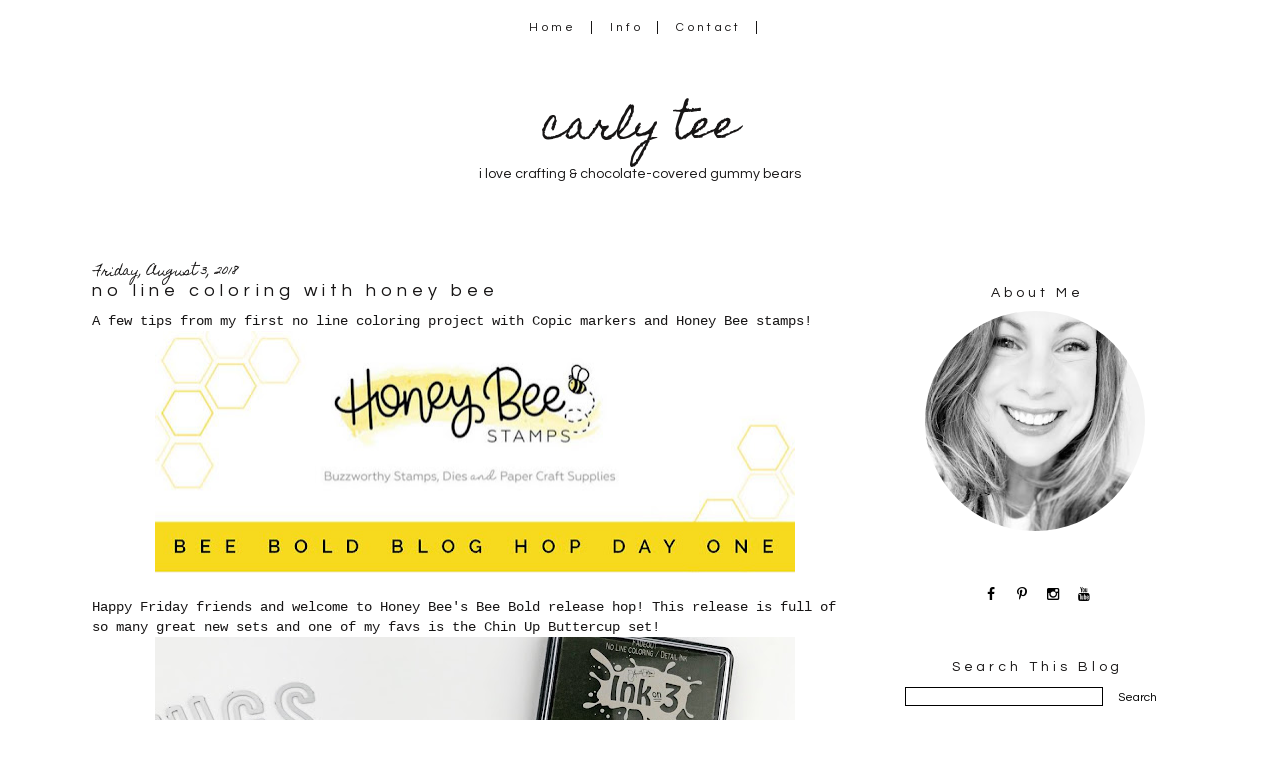

--- FILE ---
content_type: text/html; charset=UTF-8
request_url: http://www.carlytee.com/2018/08/no-line-coloring-with-honey-bee.html?showComment=1533330268172
body_size: 28875
content:
<!DOCTYPE html>
<html class='v2' dir='ltr' xmlns='http://www.w3.org/1999/xhtml' xmlns:b='http://www.google.com/2005/gml/b' xmlns:data='http://www.google.com/2005/gml/data' xmlns:expr='http://www.google.com/2005/gml/expr'>
<link href='//maxcdn.bootstrapcdn.com/font-awesome/4.3.0/css/font-awesome.min.css' rel='stylesheet'/>
<head>
<link href='https://www.blogger.com/static/v1/widgets/335934321-css_bundle_v2.css' rel='stylesheet' type='text/css'/>
<meta content='width=device-width, initial-scale=1, maximum-scale=1' name='viewport'/>
<link href='http://fonts.googleapis.com/css?family=Homemade+Apple|Questrial' rel='stylesheet' type='text/css'/>
<meta content='IE=8, IE=9, IE=10' http-equiv='X-UA-Compatible'/>
<meta content='text/html; charset=UTF-8' http-equiv='Content-Type'/>
<meta content='blogger' name='generator'/>
<link href='http://www.carlytee.com/favicon.ico' rel='icon' type='image/x-icon'/>
<link href='http://www.carlytee.com/2018/08/no-line-coloring-with-honey-bee.html' rel='canonical'/>
<link rel="alternate" type="application/atom+xml" title="carly tee - Atom" href="http://www.carlytee.com/feeds/posts/default" />
<link rel="alternate" type="application/rss+xml" title="carly tee - RSS" href="http://www.carlytee.com/feeds/posts/default?alt=rss" />
<link rel="service.post" type="application/atom+xml" title="carly tee - Atom" href="https://www.blogger.com/feeds/44768141776021590/posts/default" />

<link rel="alternate" type="application/atom+xml" title="carly tee - Atom" href="http://www.carlytee.com/feeds/7778392878221463946/comments/default" />
<!--Can't find substitution for tag [blog.ieCssRetrofitLinks]-->
<link href='https://blogger.googleusercontent.com/img/b/R29vZ2xl/AVvXsEipttx4bx6e_yPBHiixs6cmflckYPkgvuZFwHorejUTt1ygVd7ppHSYiRCHqacVhZIZGyDaUR0ciLFHMu_BTTlTtNO8GKADLGYUxNlF1IqyCEtUGTGo2baQ8zbxUOSX_U-Mc462sKL0yzE/s640/honey-bee-bee-bold-hop-day-1.jpg' rel='image_src'/>
<meta content='http://www.carlytee.com/2018/08/no-line-coloring-with-honey-bee.html' property='og:url'/>
<meta content='no line coloring with honey bee' property='og:title'/>
<meta content='A few tips from my first no line coloring project with Copic markers and Honey Bee stamps!     Happy Friday friends and welcome to Honey Bee...' property='og:description'/>
<meta content='https://blogger.googleusercontent.com/img/b/R29vZ2xl/AVvXsEipttx4bx6e_yPBHiixs6cmflckYPkgvuZFwHorejUTt1ygVd7ppHSYiRCHqacVhZIZGyDaUR0ciLFHMu_BTTlTtNO8GKADLGYUxNlF1IqyCEtUGTGo2baQ8zbxUOSX_U-Mc462sKL0yzE/w1200-h630-p-k-no-nu/honey-bee-bee-bold-hop-day-1.jpg' property='og:image'/>
<title>carly tee: no line coloring with honey bee</title>
<style type='text/css'>@font-face{font-family:'Homemade Apple';font-style:normal;font-weight:400;font-display:swap;src:url(//fonts.gstatic.com/s/homemadeapple/v24/Qw3EZQFXECDrI2q789EKQZJob0x6XHgOiJM6.woff2)format('woff2');unicode-range:U+0000-00FF,U+0131,U+0152-0153,U+02BB-02BC,U+02C6,U+02DA,U+02DC,U+0304,U+0308,U+0329,U+2000-206F,U+20AC,U+2122,U+2191,U+2193,U+2212,U+2215,U+FEFF,U+FFFD;}</style>
<style id='page-skin-1' type='text/css'><!--
/*-----------------------------------------------
Blogger Template Style
Customized by: Blogaholic Designs
Template Design Style: Jayne and Co. Blog Template
URL: http://blogaholicdesigns.com
----------------------------------------------- */
/* Variable definitions
====================
<Group description="Post Title Color" selector="h3.post-title">
<Variable name="post.title.link.color" description="Link Color" type="color" default="#000000"/>
<Variable name="post.title.hover.color" description="Link Hover Color" type="color" default="#000000"/>
<Variable name="post.title.color" description="Color on Post Page" type="color" default="#000000"/>
</Group>
<Group description="Description Title" selector=".Header .description">
<Variable name="description.font" description="Font" type="font"
default="normal normal 10px 'Questrial', sans-serif, Arial, Tahoma, Helvetica, FreeSans, sans-serif"/>
<Variable name="description.title.color" description="Color on Post Page" type="color" default="#000000"/>
</Group>
<Group description="Sidebar Social Icons" selector="#fawesomeicons">
<Variable name="sidebar.icon.color" description="Icon Color" type="color" default="#000000"/>
<Variable name="sidebar.icon.hover.color" description="Icon Hover Color" type="color" default="#c0c0c0"/>
<Variable name="sidebar.icon.background.color" description="Background Color" type="color" default="#ffffff"/>
<Variable name="sidebar.icon.bg.hover.color" description="Background Hover Color" type="color" default="#ffffff"/>
</Group>
<Group description="Below Post Social Icons" selector=".custom_images">
<Variable name="post.icon.color" description="Post Icon Color" type="color" default="#000000"/>
<Variable name="post.icon.hover.color" description="Post Icon Hover Color" type="color" default="#c0c0c0"/>
</Group>
<Variable name="keycolor" description="Main Color" type="color" default="#1a222a"/>
<Variable name="body.background" description="Body Background" type="background"
color="transparent" default="#ffffff url()  repeat fixed top center"/>
<Group description="Page Text" selector="body">
<Variable name="body.font" description="Font" type="font"
default="normal normal 15px Arial, Tahoma, Helvetica, FreeSans, sans-serif"/>
<Variable name="body.text.color" description="Text Color" type="color" default="#333333"/>
</Group>
<Group description="Backgrounds" selector=".body-fauxcolumns-outer">
<Variable name="body.background.color" description="Outer Background" type="color" default="#ffffff"/>
<Variable name="header.background.color" description="Header Background" type="color" default="transparent"/>
<Variable name="post.background.color" description="Post Background" type="color" default="#ffffff"/>
</Group>
<Group description="Links" selector=".main-outer">
<Variable name="link.color" description="Link Color" type="color" default="#336699"/>
<Variable name="link.visited.color" description="Visited Color" type="color" default="#6699cc"/>
<Variable name="link.hover.color" description="Hover Color" type="color" default="#33aaff"/>
</Group>
<Group description="Blog Title" selector=".header h1">
<Variable name="header.font" description="Title Font" type="font"
default="normal normal 38px 'Homemade Apple', Cursive, Arial, Tahoma, Helvetica, FreeSans"/>
<Variable name="header.text.color" description="Text Color" type="color" default="#ffffff" />
</Group>
<Group description="Tabs Text" selector=".tabs-inner .widget li a">
<Variable name="tabs.font" description="Font" type="font"
default="normal normal 12px 'Questrial', Sans-Serif, Arial, Tahoma, Helvetica, FreeSans, sans-serif"/>
<Variable name="tabs.text.color" description="Text Color" type="color" default="#ffffff"/>
<Variable name="tabs.selected.text.color" description="Selected Color" type="color" default="#999999"/>
<Variable name="tabs.link.hover.color" description="Hover Color" type="color" default="#C0C0C0"/>
</Group>
<Group description="Tabs Background" selector=".tabs-outer .PageList">
<Variable name="tabs.background.color" description="Background Color" type="color" default="transparent"/>
<Variable name="tabs.selected.background.color" description="Selected Color" type="color" default="transparent"/>
<Variable name="tabs.separator.color" description="Separator Color" type="color" default="transparent"/>
</Group>
<Group description="Post Title" selector="h3.post-title, .comments h4">
<Variable name="post.title.font" description="Title Font" type="font"
default="normal normal 22px Questrial, Arial, Tahoma, Helvetica, FreeSans, sans-serif"/>
</Group>
<Group description="Date Header" selector=".date-header">
<Variable name="date.header.color" description="Text Color" type="color" default="#171515"/>
<Variable name="date.font" description="Font" type="font"
default="normal normal 10px Arial, Tahoma, Helvetica, FreeSans, sans-serif"/>
</Group>
<Group description="Post" selector=".post">
<Variable name="post.footer.text.color" description="Footer Text Color" type="color" default="#999999"/>
<Variable name="post.border.color" description="Border Color" type="color" default="#ffffff"/>
</Group>
<Group description="Gadgets" selector="h2">
<Variable name="widget.title.font" description="Title Font" type="font"
default="bold normal 14px 'Questrial', Sans-Serif, Arial, Tahoma, Helvetica, FreeSans, sans-serif"/>
<Variable name="widget.title.text.color" description="Title Color" type="color" default="#888888"/>
</Group>
<Group description="Footer" selector=".footer-outer">
<Variable name="footer.text.color" description="Text Color" type="color" default="#cccccc"/>
<Variable name="footer.widget.title.text.color" description="Gadget Title Color" type="color" default="#aaaaaa"/>
</Group>
<Group description="Footer Links" selector=".footer-outer">
<Variable name="footer.link.color" description="Link Color" type="color" default="#99ccee"/>
<Variable name="footer.link.visited.color" description="Visited Color" type="color" default="#77aaee"/>
<Variable name="footer.link.hover.color" description="Hover Color" type="color" default="#33aaff"/>
</Group>
<Variable name="content.margin" description="Content Margin Top" type="length" default="20px"/>
<Variable name="content.padding" description="Content Padding" type="length" default="0"/>
<Variable name="content.background" description="Content Background" type="background"
default="transparent none repeat scroll top left"/>
<Variable name="content.border.radius" description="Content Border Radius" type="length" default="0"/>
<Variable name="content.shadow.spread" description="Content Shadow Spread" type="length" default="0"/>
<Variable name="header.padding" description="Header Padding" type="length" default="0"/>
<Variable name="header.background.gradient" description="Header Gradient" type="url"
default="none"/>
<Variable name="header.border.radius" description="Header Border Radius" type="length" default="0"/>
<Variable name="main.border.radius.top" description="Main Border Radius" type="length" default="20px"/>
<Variable name="footer.border.radius.top" description="Footer Border Radius Top" type="length" default="0"/>
<Variable name="footer.border.radius.bottom" description="Footer Border Radius Bottom" type="length" default="20px"/>
<Variable name="region.shadow.spread" description="Main and Footer Shadow Spread" type="length" default="3px"/>
<Variable name="region.shadow.offset" description="Main and Footer Shadow Offset" type="length" default="1px"/>
<Variable name="tabs.background.gradient" description="Tab Background Gradient" type="url" default="none"/>
<Variable name="tab.selected.background.gradient" description="Selected Tab Background" type="url"
default="url(http://www.blogblog.com/1kt/transparent/white80.png)"/>
<Variable name="tab.background" description="Tab Background" type="background"
default="transparent url(http://www.blogblog.com/1kt/transparent/black50.png) repeat scroll top left"/>
<Variable name="tab.border.radius" description="Tab Border Radius" type="length" default="10px" />
<Variable name="tab.first.border.radius" description="First Tab Border Radius" type="length" default="10px" />
<Variable name="tabs.border.radius" description="Tabs Border Radius" type="length" default="0" />
<Variable name="tabs.spacing" description="Tab Spacing" type="length" default=".25em"/>
<Variable name="tabs.margin.bottom" description="Tab Margin Bottom" type="length" default="0"/>
<Variable name="tabs.margin.sides" description="Tab Margin Sides" type="length" default="20px"/>
<Variable name="main.background" description="Main Background" type="background"
default="transparent url(http://www.blogblog.com/1kt/transparent/white80.png) repeat scroll top left"/>
<Variable name="main.padding.sides" description="Main Padding Sides" type="length" default="20px"/>
<Variable name="footer.background" description="Footer Background" type="background"
default="transparent url(http://www.blogblog.com/1kt/transparent/black50.png) repeat scroll top left"/>
<Variable name="post.margin.sides" description="Post Margin Sides" type="length" default="-20px"/>
<Variable name="post.border.radius" description="Post Border Radius" type="length" default="5px"/>
<Variable name="widget.title.text.transform" description="Widget Title Text Transform" type="string" default="uppercase"/>
<Variable name="mobile.background.overlay" description="Mobile Background Overlay" type="string"
default="transparent none repeat scroll top left"/>
<Variable name="startSide" description="Side where text starts in blog language" type="automatic" default="left"/>
<Variable name="endSide" description="Side where text ends in blog language" type="automatic" default="right"/>
*/
/* Content
----------------------------------------------- */
body {
font: normal normal 14px Arial, Tahoma, Helvetica, FreeSans, sans-serif;
color: #171515;
background: #ffffff url() repeat fixed top center;
}
html body .region-inner {
min-width: 0;
max-width: 100%;
width: auto;
}
.content-outer {
font-size: 90%;
}
a:link {
text-decoration:none;
color: #999999;
}
a:visited {
text-decoration:none;
color: #999999;
}f
a:hover {
text-decoration:none;
color: #c0c0c0;
}
.content-outer {
background: #ffffff;
}
.content-inner {
padding: 0px;
}
body .navbar{
display:none;
}
/* Header
----------------------------------------------- */
.header-outer {
background: transparent none repeat-x scroll top left;
background-repeat: no-repeat;
background-position:center;
margin:0px 0px 10px 0px;
color: #171515;
-moz-border-radius: 0;
-webkit-border-radius: 0;
-goog-ms-border-radius: 0;
border-radius: 0;
}
#header-inner {
background-position: center !important;
text-align:center!important;
width: 100%;
}
#header-inner img {
margin: 40px auto 15px !important;
max-width:1100px;
height:auto;
}
.Header img, .Header #header-inner {
-moz-border-radius: 0;
-webkit-border-radius: 0;
-goog-ms-border-radius: 0;
border-radius: 0;
}
.header-inner .Header .titlewrapper,
.header-inner .Header .descriptionwrapper {
padding-left: 0px;
padding-right: 0px;
}
.Header h1 {
font: normal normal 38px 'Homemade Apple', Cursive, Arial, Tahoma, Helvetica, FreeSans, sans-serif;
margin: 32px 8px -4px 8px;
padding:0px 0px 0px 0px;
text-align:center;
}
.Header h1 a {
color: #171515;
}
.Header .description {
font: normal normal 14px 'Questrial', sans-serif;
margin:0px 8px 60px 8px;
padding:0px 0px 0px 0px;
text-align:center;
color:#171515;
}
.header-inner .widget{
margin-right:0px;
margin-left:0px;
margin-top:10px;
}
/* Tabs
----------------------------------------------- */
.tabs-inner {
margin: .5em 15px 1em;
padding:0px;
margin: 20px 5px 0px 5px;
border-top: 0px solid #808080;
border-bottom: 0px solid #808080;
}
.tabs-inner .section {
margin: 0;
}
.tabs-inner .widget ul {
padding: 0px;
background: rgba(0, 0, 0, 0) none repeat scroll bottom;
-moz-border-radius: 0;
-webkit-border-radius: 0;
-goog-ms-border-radius: 0;
border-radius: 0;
}
.tabs-inner .widget li {
border: none;
}
.tabs-inner .widget li a {
display: inline-block;
padding-right: 14px;
padding-left: 14px;
margin-right: 0;
color: #171515;
font: normal normal 12px 'Questrial', Sabs-Serif;
letter-spacing: 0.28em;
-moz-border-radius: 0 0 0 0;
-webkit-border-top-left-radius: 0;
-webkit-border-top-right-radius: 0;
-goog-ms-border-radius: 0 0 0 0;
border-radius: 0 0 0 0;
background: transparent none no-repeat scroll top left;
border-right: 1px solid #171515;
}
.tabs-inner .widget li:first-child a {
padding-left: .50em;
-moz-border-radius-topleft: 0;
-moz-border-radius-bottomleft: 0;
-webkit-border-top-left-radius: 0;
-webkit-border-bottom-left-radius: 0;
-goog-ms-border-top-left-radius: 0;
-goog-ms-border-bottom-left-radius: 0;
border-top-left-radius: 0;
border-bottom-left-radius: 0;
}
.tabs-inner .widget li.selected a,
.tabs-inner .widget li a:hover {
position: relative;
z-index: 0;
background: transparent none repeat scroll bottom;
color: #171515;
-moz-box-shadow: 0 0 0 rgba(0, 0, 0, .15);
-webkit-box-shadow: 0 0 0 rgba(0, 0, 0, .15);
-goog-ms-box-shadow: 0 0 0 rgba(0, 0, 0, .15);
box-shadow: 0 0 0 rgba(0, 0, 0, .15);
}
.tabs-inner .widget li a:hover{
text-decoration:none;
color:#c0c0c0;
}
/* Main
----------------------------------------------- */
.main-outer {
background: #ffffff;
margin-top:0px;
margin-left:0px;
border-left: solid 0px #808080;
border-right: solid 0px #808080;
-moz-border-radius: 0 0 0 0;
-webkit-border-top-left-radius: 0;
-webkit-border-top-right-radius: 0;
-webkit-border-bottom-left-radius: 0;
-webkit-border-bottom-right-radius: 0;
-goog-ms-border-radius: 0 0 0 0;
border-radius: 0 0 0 0;
-moz-box-shadow: 0 0 0 rgba(0, 0, 0, .15);
-webkit-box-shadow: 0 0 0 rgba(0, 0, 0, .15);
-goog-ms-box-shadow: 0 0 0 rgba(0, 0, 0, .15);
box-shadow: 0 0 0 rgba(0, 0, 0, .15);
}
.main-inner {
padding:4px 0px 20px 0px;
}
.main-inner .column-center-inner {
padding: 0 0;
}
.main-inner .column-left-inner {
padding-right: 20px;
padding-top:20px;
}
.main-inner .column-right-inner {
padding-left: 20px;
padding-top:20px
}
/* Posts
----------------------------------------------- */
h3.post-title {
margin:6px 0px -8px 0px;
font: normal normal 18px Questrial;
text-align:left;
letter-spacing: 0.28em;
}
.comments h4 {
margin: 1em 0 0;
font: normal normal 18px Questrial;
font-size:16px;
text-align:center;
}
.date-header span {
color: #171515;
font: normal normal 12px Homemade Apple;
text-align:left !important;
letter-spacing:0px!important;
}
.date-header {
text-align:left !important;
margin: 0 0 -6px 0px;
letter-spacing:0px!important;
}
.post-outer {
background-color: transparent;
border: solid 1px transparent;
-moz-border-radius: 0;
-webkit-border-radius: 0;
border-radius: 0;
-goog-ms-border-radius: 0;
padding: 0px 16px;
margin: -15px -20px 0px;
}
.post-body {
line-height: 1.4;
font-size: 110%;
position: relative;
margin:0 0 0px 0;
}
.post-header {
margin: 0 0 1.5em;
color: #171515;
line-height: 1.6;
}
.post-footer {
margin: 10px 20px 20px 0px;
color: #171515;
line-height: 1.6;
padding: 0px 0 20px 0px;
border-bottom: 1px solid #171515;
background-image: url();
background-repeat: no-repeat;
background-position: bottom center;
}
#blog-pager {
font-size: 140%
}
#comments .comment-author {
padding-top: 1.5em;
border-top: dashed 1px #ccc;
border-top: dashed 1px rgba(128, 128, 128, .5);
background-position: 0 1.5em;
}
#comments .comment-author:first-child {
padding-top: 0;
border-top: none;
}
.avatar-image-container {
margin: .2em 0 0;
}
/* Comments
----------------------------------------------- */
.comments .comments-content .icon.blog-author {
background-repeat: no-repeat;
background-image: url([data-uri]);
}
.comments .comments-content .loadmore a {
border-top: 1px solid #c0c0c0;
border-bottom: 1px solid #c0c0c0;
}
.comments .continue {
border-top: 2px solid #c0c0c0;
}
/* Widgets
----------------------------------------------- */
.widget{
margin:50px 0;
}
.widget ul, .widget #ArchiveList ul.flat {
padding: 0;
list-style: none;
}
.widget ul li, .widget #ArchiveList ul.flat li {
border-top: dashed 0px #ccc;
border-top: dashed 0px rgba(128, 128, 128, .5);
}
.widget ul li:first-child, .widget #ArchiveList ul.flat li:first-child {
border-top: none;
}
.widget .post-body ul {
list-style: disc;
}
.widget .post-body ul li {
border: none;
}
/* Headings
----------------------------------------------- */
h2 {
font: normal normal 14px 'Questrial', Sabs-Serif;
text-transform: normal;
color: #171515;
margin: .5em 0;
text-align:center;
padding-top:4px;
padding-bottom:4px;
padding-left:0px;
border-top: 0px solid #999999;
border-bottom: 0px solid #999999;
letter-spacing: 0.28em;
}
/* Sidebar
----------------------------------------------- */
.sidebar a {
color:#000000;
}
.sidebar a:visited{
color:#000000;
}
.sidebar a:hover{
color:#c0c0c0;
text-decoration:none;
}
/* Footer
----------------------------------------------- */
.footer-outer {
color:#999999;
background: #ffffff;
border-left: solid 0px #808080;
border-right: solid 0px #808080;
border-bottom: solid 0px #808080;
margin-left:2px;
-moz-border-radius: 0 0 0 0;
-webkit-border-top-left-radius: 0;
-webkit-border-top-right-radius: 0;
-webkit-border-bottom-left-radius: 0;
-webkit-border-bottom-right-radius: 0;
-goog-ms-border-radius: 0 0 0 0;
border-radius: 0 0 0 0;
-moz-box-shadow: 0 0 0 rgba(0, 0, 0, .15);
-webkit-box-shadow: 0 0 0 rgba(0, 0, 0, .15);
-goog-ms-box-shadow: 0 0 0 rgba(0, 0, 0, .15);
box-shadow: 0 0 0 rgba(0, 0, 0, .15);
}
.footer-inner {
padding: 10px 20px 20px;
}
.footer-outer a {
color: #171515;
}
.footer-outer a:visited {
color: #525050;
}
.footer-outer a:hover {
color: #999999;
}
.footer-outer .widget h2 {
color: #171515;
}
/* Responsive
----------------------------------------------- */
@media screen and (max-width: 1024px){
.main-inner{
width:90%!important;
}
.content-outer{
width:100%!important;
overflow:hidden;
}
.tabs-inner .widget li a{
margin-top:10px;
margin-bottom:8px!important;
}
.Header img, .Header #header-inner {
width: 100%;
display: inline-block;
height: auto;
}
.content-inner{
margin-top:-20px;
}
body .navbar .Navbar{
display:none;
}
.column-right-outer{
float:left;
clear:both;
max-width:100%!important;
}
.column-left-outer{
float:none;
clear:both;
width:100%!important;
}
.columns{
width:100%;
padding:0!important;
}
#header {
width: 99%;
padding:0;
}
.sidebar .widget-content{
width:70%;
padding-right:15%;
padding-left:15%;
}
.post img {
height: auto;
max-width: 100%!important;
text-align:center!important;
padding:0!important;
margin:0!important;
}
/*inner
----------------------------------------------- */
.main-inner .column-right-inner{
width:100%!important;
float:none;
padding:0;
margin:0;
}
.at300b img, .at300bo img{
width:4%!important;
}
.sidebar .gsc-search-button .gsc-search-button{
width:100%;
}
.FollowByEmail .follow-by-email-inner .follow-by-email-submit{
width:100%!important;
}
.profile-img{
left:0px!important;
}
#sidebar-wrapper {
padding: 0%;
margin: 0% 10% 0% 10%;
width: 100%;
}
}
@media only screen
and (min-device-width: 414px)
and (max-device-width: 736px)
and (-webkit-min-device-pixel-ratio: 3)
and (orientation: landscape) {
.post img {
height: auto;
max-width: 100%!important;
text-align:center!important;
padding:0!important;
margin:0!important;
}
}
/* Portrait and Landscape */
@media only screen
and (min-device-width: 414px)
and (max-device-width: 736px)
and (-webkit-min-device-pixel-ratio: 3) {
.at300b img, .at300bo img{
width:16%!important;
}
}
}
/* CSS for Mobiles ------------------------*/
@media only screen and (max-width: 320px) {
#header-wrapper {
height: 4.75em;
width: 100%;
border: 0px solid #000000;
}
#header h1 {
padding: 0% 0% 0% 0%;
font-size: 1.2em;
border: 0px solid #000000;
}
#header .description {
font-size: 0.7em;
}
.PageList {
margin: 10% 0% 15% 0%;
}
.post img {
height: 100%;
width: 100%!important;
}
.profile-img {
float: center;
height: 90%;
width: 90%!important;
margin: 0% 5% 10% 5%;
padding: 0px;
}
}
/* Font Awesome Icons
----------------------------------------------- */
.custom_images .fa {
color: #000000;
padding:0 5px;
}
.custom_images .fa:hover {
color: #c18e0b;
}
#socialmedia a {
padding: 0px 5px;
}
/* FA Sidebar
----------------------------------------------- */
#fawesomeicons {
text-align: center;
color: #000000;
}
#fawesomeicons a {
background: #ffffff;
color: #000000;
display: inline-block;
display: inline-block;
font-size: 14px;
width: 25px;
height: 25px;
line-height: 26px;
margin: 0 1px 0px;
border-radius:25px;
}
#fawesomeicons a:hover{
background: #ffffff;
color: #c0c0c0;
}
/* Styling
----------------------------------------------- */
h3.post-title { color:#171515; }
h3.post-title a, h3.post-title a:visited { color:#171515; }
h3.post-title a:hover { color:#c0c0c0; }
.Header .description { color:#171515; }
.post-body img, .post-body .tr-caption-container, .Profile img, .Image img,
.BlogList .item-thumbnail img {
padding: none !important;
border: none !important;
margin: none !important;
background: none !important;
-moz-box-shadow: 0px 0px 0px transparent !important;
-webkit-box-shadow: 0px 0px 0px transparent !important;
box-shadow: 0px 0px 0px transparent !important;
}
.PageList {text-align:center !important;}
.PageList li {display:inline !important; float:none !important;}
#blog-pager-newer-link {
float: right;
font: normal normal 18px Questrial;
font-size: 14px;
}
#blog-pager-older-link {
float: left;
font: normal normal 18px Questrial;
font-size: 14px;
}
.home-link {
font: normal normal 18px Questrial;
font-size: 14px!important;
}
.custom_images {
border-bottom: 0px solid #000000;
border-top: 0px solid #000000;
margin: 30px 0 10px 20px;
padding-top: 5px;
text-align: center;
font-family: 'Playfair Display SC', Serif;
font-size: 15px;
}
.profile-img {
border: 0px solid #000000;
border-radius: 200px 200px 200px 200px;
left: 20px;
position: relative;
min-height: 220px !important;
min-width: 220px !important;
}
.Profile img {
margin:0;
}
.profile-name-link {
display: none;
}
.profile-link {
display: none;
}
.profile-textblock {
text-align:center;
padding: 230px 0 0;
}
.gsc-search-button .gsc-search-button {
color:#000000;
background-color: #ffffff;
height: 24px;
width: 65px;
background-repeat: no-repeat;
background-attachment: scroll;
background-position: center center;
border:none;
font-size:12px !important;
font:normal normal 18px Questrial;
}
input.gsc-input {
border-color:#000 !important;
}
.PopularPosts .item-title{
font:normal normal 18px Questrial;
font-size:14px;
}
.post-body img{
max-width:740px;
margin:0px!important;
padding:0px!important;
}
.contact-form-button-submit {
background-color: #000000;
background-image: -webkit-gradient(linear,left top,left bottom,from(#000000),to(#000000));
background-image: -webkit-linear-gradient(top,#000000,#000000);
background-image: -moz-linear-gradient(top,#000000,#000000);
background-image: -ms-linear-gradient(top,#000000,#000000);
background-image: -o-linear-gradient(top,#000000,#000000);
background-image: linear-gradient(top,#000000,#000000);
border-color: #000000;
filter: progid:DXImageTransform.Microsoft.gradient(startColorStr='#4d90fe',EndColorStr='#4787ed');
}
.FollowByEmail .follow-by-email-inner .follow-by-email-submit {
width: 60px;
margin: 0;
margin-left: 6px;
border: 0;
border-radius: 2px;
-moz-border-radius: 2px;
background: #000;
color: #fff;
cursor: pointer;
font-size: 13px;
height: 24px;
z-index: 0;
}

--></style>
<style type='text/css'>

</style>
<style id='template-skin-1' type='text/css'><!--
body {
width:100%;
}
.content-outer, .content-fauxcolumn-outer, .region-inner {
width:100%;
max-width:  1120px;
_width: 1120px;
}
.main-inner .columns {
padding-left: 0px;
padding-right: 330px;
}
.main-inner .fauxcolumn-center-outer {
left: 0px;
right: 330px;
/* IE6 does not respect left and right together */
_width: expression(this.parentNode.offsetWidth -
parseInt("0px") -
parseInt("330px") + 'px');
}
.main-inner .fauxcolumn-left-outer {
width: 0px;
}
.main-inner .fauxcolumn-right-outer {
width: 330px;
}
.main-inner .column-left-outer {
width: 0px;
max-width: 330px;
margin-left: -0px;
}
.main-inner .column-right-outer {
width:100%;
max-width: 330px;
margin-right: -330px;
}
#layout {
min-width: 0;
}
#layout .content-outer {
min-width: 0;
width: 1400px;
}
#layout .region-inner {
min-width: 0;
width: auto;
}
--></style>
<link href='https://www.blogger.com/dyn-css/authorization.css?targetBlogID=44768141776021590&amp;zx=6cc7de8d-d448-482b-acd7-b6ecc636e7ca' media='none' onload='if(media!=&#39;all&#39;)media=&#39;all&#39;' rel='stylesheet'/><noscript><link href='https://www.blogger.com/dyn-css/authorization.css?targetBlogID=44768141776021590&amp;zx=6cc7de8d-d448-482b-acd7-b6ecc636e7ca' rel='stylesheet'/></noscript>
<meta name='google-adsense-platform-account' content='ca-host-pub-1556223355139109'/>
<meta name='google-adsense-platform-domain' content='blogspot.com'/>

</head>
<div class='navbar section' id='navbar'><div class='widget Navbar' data-version='1' id='Navbar1'><script type="text/javascript">
    function setAttributeOnload(object, attribute, val) {
      if(window.addEventListener) {
        window.addEventListener('load',
          function(){ object[attribute] = val; }, false);
      } else {
        window.attachEvent('onload', function(){ object[attribute] = val; });
      }
    }
  </script>
<div id="navbar-iframe-container"></div>
<script type="text/javascript" src="https://apis.google.com/js/platform.js"></script>
<script type="text/javascript">
      gapi.load("gapi.iframes:gapi.iframes.style.bubble", function() {
        if (gapi.iframes && gapi.iframes.getContext) {
          gapi.iframes.getContext().openChild({
              url: 'https://www.blogger.com/navbar/44768141776021590?po\x3d7778392878221463946\x26origin\x3dhttp://www.carlytee.com',
              where: document.getElementById("navbar-iframe-container"),
              id: "navbar-iframe"
          });
        }
      });
    </script><script type="text/javascript">
(function() {
var script = document.createElement('script');
script.type = 'text/javascript';
script.src = '//pagead2.googlesyndication.com/pagead/js/google_top_exp.js';
var head = document.getElementsByTagName('head')[0];
if (head) {
head.appendChild(script);
}})();
</script>
</div></div>
<body class='loading'>
<div class='body-fauxcolumns'>
<div class='fauxcolumn-outer body-fauxcolumn-outer'>
<div class='cap-top'>
<div class='cap-left'></div>
<div class='cap-right'></div>
</div>
<div class='fauxborder-left'>
<div class='fauxborder-right'></div>
<div class='fauxcolumn-inner'>
</div>
</div>
<div class='cap-bottom'>
<div class='cap-left'></div>
<div class='cap-right'></div>
</div>
</div>
</div>
<div class='content'>
<div class='content-fauxcolumns'>
<div class='fauxcolumn-outer content-fauxcolumn-outer'>
<div class='cap-top'>
<div class='cap-left'></div>
<div class='cap-right'></div>
</div>
<div class='fauxborder-left'>
<div class='fauxborder-right'></div>
<div class='fauxcolumn-inner'>
</div>
</div>
<div class='cap-bottom'>
<div class='cap-left'></div>
<div class='cap-right'></div>
</div>
</div>
</div>
<div class='content-outer'>
<div class='content-cap-top cap-top'>
<div class='cap-left'></div>
<div class='cap-right'></div>
</div>
<div class='fauxborder-left content-fauxborder-left'>
<div class='fauxborder-right content-fauxborder-right'></div>
<div class='content-inner'>
<div class='tabs-outer'>
<div class='tabs-cap-top cap-top'>
<div class='cap-left'></div>
<div class='cap-right'></div>
</div>
<div class='fauxborder-left tabs-fauxborder-left'>
<div class='fauxborder-right tabs-fauxborder-right'></div>
<div class='region-inner tabs-inner'>
<div class='tabs section' id='crosscol'><div class='widget PageList' data-version='1' id='PageList1'>
<h2>Pages</h2>
<div class='widget-content'>
<ul>
<li><a href='http://www.carlytee.com/'>Home</a></li>
<li><a href='http://www.carlytee.com/p/info.html'>Info</a></li>
<li><a href='http://www.carlytee.com/p/contact-me.html'>Contact</a></li>
</ul>
<div class='clear'></div>
</div>
</div></div>
</div>
</div>
<div class='tabs-cap-bottom cap-bottom'>
<div class='cap-left'></div>
<div class='cap-right'></div>
</div>
</div>
<header>
<div class='header-outer'>
<div class='header-cap-top cap-top'>
<div class='cap-left'></div>
<div class='cap-right'></div>
</div>
<div class='fauxborder-left header-fauxborder-left'>
<div class='fauxborder-right header-fauxborder-right'></div>
<div class='region-inner header-inner'>
<div class='header section' id='header'><div class='widget Header' data-version='1' id='Header1'>
<div id='header-inner'>
<div class='titlewrapper'>
<h1 class='title'>
<a href='http://www.carlytee.com/'>carly tee</a>
</h1>
</div>
<div class='descriptionwrapper'>
<p class='description'><span>i love crafting &amp; chocolate-covered gummy bears</span></p>
</div>
</div>
</div></div>
</div>
</div>
<div class='header-cap-bottom cap-bottom'>
<div class='cap-left'></div>
<div class='cap-right'></div>
</div>
</div>
</header>
<div class='main-outer'>
<div class='main-cap-top cap-top'>
<div class='cap-left'></div>
<div class='cap-right'></div>
</div>
<div class='fauxborder-left main-fauxborder-left'>
<div class='fauxborder-right main-fauxborder-right'></div>
<div class='region-inner main-inner'>
<div class='columns fauxcolumns'>
<div class='fauxcolumn-outer fauxcolumn-center-outer'>
<div class='cap-top'>
<div class='cap-left'></div>
<div class='cap-right'></div>
</div>
<div class='fauxborder-left'>
<div class='fauxborder-right'></div>
<div class='fauxcolumn-inner'>
</div>
</div>
<div class='cap-bottom'>
<div class='cap-left'></div>
<div class='cap-right'></div>
</div>
</div>
<div class='fauxcolumn-outer fauxcolumn-left-outer'>
<div class='cap-top'>
<div class='cap-left'></div>
<div class='cap-right'></div>
</div>
<div class='fauxborder-left'>
<div class='fauxborder-right'></div>
<div class='fauxcolumn-inner'>
</div>
</div>
<div class='cap-bottom'>
<div class='cap-left'></div>
<div class='cap-right'></div>
</div>
</div>
<div class='fauxcolumn-outer fauxcolumn-right-outer'>
<div class='cap-top'>
<div class='cap-left'></div>
<div class='cap-right'></div>
</div>
<div class='fauxborder-left'>
<div class='fauxborder-right'></div>
<div class='fauxcolumn-inner'>
</div>
</div>
<div class='cap-bottom'>
<div class='cap-left'></div>
<div class='cap-right'></div>
</div>
</div>
<!-- corrects IE6 width calculation -->
<div class='columns-inner'>
<div class='column-center-outer'>
<div class='column-center-inner'>
<div class='main section' id='main'><div class='widget Blog' data-version='1' id='Blog1'>
<div class='blog-posts hfeed'>

          <div class="date-outer">
        
<h2 class='date-header'><span>Friday, August 3, 2018</span></h2>

          <div class="date-posts">
        
<div class='post-outer'>
<div class='post hentry' itemprop='blogPost' itemscope='itemscope' itemtype='http://schema.org/BlogPosting'>
<meta content='https://blogger.googleusercontent.com/img/b/R29vZ2xl/AVvXsEipttx4bx6e_yPBHiixs6cmflckYPkgvuZFwHorejUTt1ygVd7ppHSYiRCHqacVhZIZGyDaUR0ciLFHMu_BTTlTtNO8GKADLGYUxNlF1IqyCEtUGTGo2baQ8zbxUOSX_U-Mc462sKL0yzE/s640/honey-bee-bee-bold-hop-day-1.jpg' itemprop='image_url'/>
<meta content='44768141776021590' itemprop='blogId'/>
<meta content='7778392878221463946' itemprop='postId'/>
<a name='7778392878221463946'></a>
<h3 class='post-title entry-title' itemprop='name'>
no line coloring with honey bee
</h3>
<div class='post-header'>
<div class='post-header-line-1'></div>
</div>
<div class='post-body entry-content' id='post-body-7778392878221463946' itemprop='description articleBody'>
<span style="font-family: &quot;courier new&quot; , &quot;courier&quot; , monospace;">A few tips from my first no line coloring project with Copic markers and Honey Bee stamps!</span><br />
<div class="separator" style="clear: both; text-align: center;">
<a href="https://blogger.googleusercontent.com/img/b/R29vZ2xl/AVvXsEipttx4bx6e_yPBHiixs6cmflckYPkgvuZFwHorejUTt1ygVd7ppHSYiRCHqacVhZIZGyDaUR0ciLFHMu_BTTlTtNO8GKADLGYUxNlF1IqyCEtUGTGo2baQ8zbxUOSX_U-Mc462sKL0yzE/s1600/honey-bee-bee-bold-hop-day-1.jpg" imageanchor="1" style="margin-left: 1em; margin-right: 1em;"><img border="0" data-original-height="364" data-original-width="960" height="242" src="https://blogger.googleusercontent.com/img/b/R29vZ2xl/AVvXsEipttx4bx6e_yPBHiixs6cmflckYPkgvuZFwHorejUTt1ygVd7ppHSYiRCHqacVhZIZGyDaUR0ciLFHMu_BTTlTtNO8GKADLGYUxNlF1IqyCEtUGTGo2baQ8zbxUOSX_U-Mc462sKL0yzE/s640/honey-bee-bee-bold-hop-day-1.jpg" width="640" /></a></div>
<br />
<span style="font-family: &quot;courier new&quot; , &quot;courier&quot; , monospace;">Happy Friday friends and welcome to Honey Bee's Bee Bold release hop! This release is full of so many great new sets and one of my favs is the Chin Up Buttercup set!&nbsp;</span><br />
<div class="separator" style="clear: both; text-align: center;">
<a href="https://blogger.googleusercontent.com/img/b/R29vZ2xl/AVvXsEjGLDKOPISIpZifIxUtS_Q_xmU5AhzmEq4FAjXsKDyksGUjks8s5nWcEOgCMiWPv9LRdUymSYzKNEO0-pAwmLmcew5J8SnXPGYD00MX9PJPLAyn0Z1OQgK73qluBoYLSUcHGHbdmNY1AmA/s1600/ACS_0801.jpg" imageanchor="1" style="margin-left: 1em; margin-right: 1em;"><img border="0" data-original-height="1596" data-original-width="1600" height="638" src="https://blogger.googleusercontent.com/img/b/R29vZ2xl/AVvXsEjGLDKOPISIpZifIxUtS_Q_xmU5AhzmEq4FAjXsKDyksGUjks8s5nWcEOgCMiWPv9LRdUymSYzKNEO0-pAwmLmcew5J8SnXPGYD00MX9PJPLAyn0Z1OQgK73qluBoYLSUcHGHbdmNY1AmA/s640/ACS_0801.jpg" width="640" /></a></div>
<span style="font-family: &quot;courier new&quot; , &quot;courier&quot; , monospace;">I've had lots of fun practicing coloring in yellow to create Buttercups but this set was just begging me to color it in blush, Poppy flower tones. Here's a little quick video about my no-line process:</span><br />
<iframe allow="autoplay; encrypted-media" allowfullscreen="" frameborder="0" height="315" src="https://www.youtube.com/embed/Kl15Kof_x_E" width="560"></iframe>

<span style="font-family: &quot;courier new&quot; , &quot;courier&quot; , monospace;"><br /></span>
<br />
<div class="separator" style="clear: both; text-align: center;">
<a href="https://blogger.googleusercontent.com/img/b/R29vZ2xl/AVvXsEhWKEajz4eNc3i-BI0yFH62FcGC4qASmU_3WNGisp_66W5uQTy1v3flxYt7LZvfX7-3uqVyjUc6qvZUUlyv2QLr0-kMYKRIoJ2jJHkAbIkFBFe5mZElmtE71VXj3H6YbwycJKihwcgVe0Q/s1600/ACS_0802.jpg" imageanchor="1" style="margin-left: 1em; margin-right: 1em;"><img border="0" data-original-height="1592" data-original-width="1600" height="636" src="https://blogger.googleusercontent.com/img/b/R29vZ2xl/AVvXsEhWKEajz4eNc3i-BI0yFH62FcGC4qASmU_3WNGisp_66W5uQTy1v3flxYt7LZvfX7-3uqVyjUc6qvZUUlyv2QLr0-kMYKRIoJ2jJHkAbIkFBFe5mZElmtE71VXj3H6YbwycJKihwcgVe0Q/s640/ACS_0802.jpg" width="640" /></a></div>
<div class="separator" style="clear: both; text-align: left;">
<span style="font-family: &quot;courier new&quot; , &quot;courier&quot; , monospace;">To finish this card, I stamped a little field of poppies (buttercups) to create a background. I layered my colored poppies on top, along with a sentiment created with Honey Bee Bee Bold Alpha and "just because" from the Honey Bee Cheerful Sentiments stamp set.</span></div>
<div class="separator" style="clear: both; text-align: left;">
<span style="font-family: &quot;courier new&quot; , &quot;courier&quot; , monospace;"><br /></span></div>
<div class="separator" style="clear: both; text-align: center;">
<a href="https://blogger.googleusercontent.com/img/b/R29vZ2xl/AVvXsEirvGNcct1RAvnaZcYB_LZCAaaEFWYR9f8MullXc_OxImxlizHNIhyphenhyphenOVdhm2YttO_axycdfHqH6cZTj6nL-Uo2cP8je1kX-eGID29WfHMOyiaJAXHaOTA4Rjl_0SJAW0ijveMw_ipITnE4/s1600/ACS_0803.jpg" imageanchor="1" style="margin-left: 1em; margin-right: 1em;"><img border="0" data-original-height="1592" data-original-width="1600" height="636" src="https://blogger.googleusercontent.com/img/b/R29vZ2xl/AVvXsEirvGNcct1RAvnaZcYB_LZCAaaEFWYR9f8MullXc_OxImxlizHNIhyphenhyphenOVdhm2YttO_axycdfHqH6cZTj6nL-Uo2cP8je1kX-eGID29WfHMOyiaJAXHaOTA4Rjl_0SJAW0ijveMw_ipITnE4/s640/ACS_0803.jpg" width="640" /></a></div>
<div class="separator" style="clear: both; text-align: left;">
<span style="font-family: &quot;courier new&quot; , &quot;courier&quot; , monospace;">For the second card, I stamped the poppies directly onto my card panel and no need to do any masking, just color accordingly! Love that shortcut! The sentiment is Bee Bold Alpha and "you" from the Thinking Of You die.</span></div>
<span style="font-family: &quot;courier new&quot; , &quot;courier&quot; , monospace;"><br /></span>
<span style="font-family: &quot;courier new&quot; , &quot;courier&quot; , monospace;">If you haven't had a chance do the rest of the hop, here's the lineup:</span><br />
<ul>
<li><span style="font-family: &quot;courier new&quot; , &quot;courier&quot; , monospace;"><a href="https://blog.honeybeestamps.com/bee-bold-blog-hop-day-one/" target="_blank">Honey Bee Stamps</a></span></li>
<li><span style="font-family: &quot;courier new&quot; , &quot;courier&quot; , monospace;"><a href="https://lingshappyplace.blogspot.com/2018/08/honey-bee-stamps-bee-bold-blog-hop.html" target="_blank">Vera</a></span></li>
<li><span style="font-family: &quot;courier new&quot; , &quot;courier&quot; , monospace;"><a href="http://www.kellylatevola.com/" target="_blank">Kelly</a></span></li>
<li><span style="font-family: &quot;courier new&quot; , &quot;courier&quot; , monospace;"><a href="https://jadanchik.com/honey-bee-stamps-bee-bold-release-blog-hop/" target="_blank">JoAnn</a></span></li>
<li><span style="font-family: &quot;courier new&quot; , &quot;courier&quot; , monospace;"><a href="https://galachko.blogspot.com/2018/08/honey-bee-stamps-new-release-blog-hop.html" target="_blank">Galina</a></span></li>
<li><span style="font-family: &quot;courier new&quot; , &quot;courier&quot; , monospace;"><a href="https://happypapercrafts.blogspot.com/2018/08/honey-bee-stamps-bee-bold-blog-hop.html" target="_blank">Lisa</a></span></li>
<li><span style="font-family: &quot;courier new&quot; , &quot;courier&quot; , monospace;"><a href="https://craftingbycarol.blogspot.com/2018/08/honey-bee-stamps-bee-bold-blog-hop-day-1.html" target="_blank">Carol</a></span></li>
<li><span style="font-family: &quot;courier new&quot; , &quot;courier&quot; , monospace;"><a href="https://www.ilovedoingallthingscrafty.com/2018/08/honey-bee-stamps-bee-bold-blog-hop.html" target="_blank">Ilda</a></span></li>
<li><span style="font-family: &quot;courier new&quot; , &quot;courier&quot; , monospace;">Carly ---&gt; you are here!</span></li>
</ul>
<div style="background-color: white; box-sizing: border-box; color: #1d2129; direction: ltr; line-height: 28px; margin: 0px auto 28px; white-space: pre-wrap; width: 700px; word-wrap: break-word;">
<span style="background-color: transparent; font-family: &quot;courier new&quot; , &quot;courier&quot; , monospace;">And make sure you leave comments along the way for a chance to win one  of two $50 Honey Bee gift certificates! (</span><span style="background-color: transparent; font-family: &quot;courier new&quot; , &quot;courier&quot; , monospace; line-height: 115%;">Winners </span><span style="background-color: transparent; font-family: &quot;courier new&quot; , &quot;courier&quot; , monospace; line-height: 115%;">will be announced on </span><span style="background-color: transparent; font-family: &quot;courier new&quot; , &quot;courier&quot; , monospace; line-height: 115%;"><a href="https://blog.honeybeestamps.com/we-have-winners/"><span style="line-height: 115%;">this page</span></a></span><span style="background-color: transparent; font-family: &quot;courier new&quot; , &quot;courier&quot; , monospace; line-height: 115%;"> of the HBS blog on August 10th.)</span></div>
<div>
<span style="font-family: &quot;courier new&quot; , &quot;courier&quot; , monospace;"><span style="line-height: 18.4px;">Thank you so much for stopping by and have a great day!!!</span></span><br />
<span style="font-family: &quot;courier new&quot; , &quot;courier&quot; , monospace;"><span style="line-height: 18.4px;">Carly</span></span><br />
<span style="font-family: &quot;courier new&quot; , &quot;courier&quot; , monospace;"><span style="line-height: 18.4px;"><br /></span></span>
<span style="font-family: &quot;courier new&quot; , &quot;courier&quot; , monospace;"><span style="line-height: 18.4px;"><span style="background-color: white; color: #171515; font-size: 13.86px; line-height: 19.404px;">P.S. Please forgive my mess as my blog is under a bit of construction. If you are having trouble leaving a comment, just click the post title and scroll down.&nbsp;</span><span style="background-color: white; color: #171515; font-family: arial, tahoma, helvetica, freesans, sans-serif; font-size: 13.86px; line-height: 19.404px;">&nbsp;</span></span></span><br />
<span style="font-family: &quot;courier new&quot; , &quot;courier&quot; , monospace;"><span style="line-height: 18.4px;"><br /></span></span>
<span style="background-color: white; color: #171515; font-family: &quot;courier new&quot; , &quot;courier&quot; , monospace; font-size: 13.86px; line-height: 19.404px;"><b>supplies:</b></span><br />
<span style="background-color: white; color: #171515; font-family: &quot;courier new&quot; , &quot;courier&quot; , monospace; font-size: xx-small; line-height: 19.404px;"><b style="color: #444444; line-height: 20.8px;">affiliate links may be used at no additional cost to you. thank you!</b></span><span style="background-color: white; color: #171515; font-family: &quot;arial&quot; , &quot;tahoma&quot; , &quot;helvetica&quot; , &quot;freesans&quot; , sans-serif; font-size: 13.86px; line-height: 19.404px;">&nbsp;</span><br />
<span style="color: #171515; font-family: &quot;courier new&quot; , &quot;courier&quot; , monospace;"><span style="background-color: white; font-size: 13.86px; line-height: 19.404px;"><a href="https://honeybeestamps.com/products/chin-up-buttercup-4x6-stamp-set" target="_blank">Honey Bee Chin Up Buttercup stamps</a> &amp; <a href="https://honeybeestamps.com/products/chin-up-buttercup-honey-cuts" target="_blank">dies</a></span></span><br />
<span style="color: #171515; font-family: &quot;courier new&quot; , &quot;courier&quot; , monospace;"><span style="background-color: white; font-size: 13.86px; line-height: 19.404px;"><a href="https://honeybeestamps.com/products/bee-bold-alphabet-honey-cuts" target="_blank">Honey Bee Bee Bold Alpha dies</a></span></span><br />
<span style="color: #171515; font-family: &quot;courier new&quot; , &quot;courier&quot; , monospace;"><span style="background-color: white; font-size: 13.86px; line-height: 19.404px;"><a href="https://honeybeestamps.com/products/thinking-of-you-honey-cuts" target="_blank">Honey Bee Thinking Of You dies</a></span></span><br />
<span style="color: #171515; font-family: &quot;courier new&quot; , &quot;courier&quot; , monospace;"><span style="background-color: white; font-size: 13.86px; line-height: 19.404px;"><a href="https://honeybeestamps.com/collections/stamps/products/cheerful-sentiments-4x8-stamp-set" target="_blank">Honey Bee Cheerful Sentiments stamps</a></span></span><br />
<div style="overflow: hidden !important;">
<div style="border: 1px solid #efefef; float: left; height: 145px; padding: 3px; width: 145px;">
<div style="height: 95px; overflow: hidden; text-align: center;">
<span style="display: inline-block !important; height: 100% !important; vertical-align: middle !important;"></span><a href="https://www.ellenhutson.com/ink-on-3-ink-pads-fadeout-no-line-coloring/#_a_82" rel="nofollow" target="_blank"><img src="https://cdn3.bigcommerce.com/s-vw57mn/products/42128/images/125677/Ink-On-3-Ink-Pads-Fadeout-No-Line-Coloring-352929871286_image1__84139.1525876145.600.600.jpg?c=2" style="border: none; box-shadow: none; margin: 0 auto; max-height: 95px; max-width: 139px; padding: 0; vertical-align: middle;" /></a></div>
<div style="font-size: 10px; height: 40px; line-height: 1.1em; margin: 0;">
<a href="https://www.ellenhutson.com/ink-on-3-ink-pads-fadeout-no-line-coloring/#_a_82" rel="nofollow" target="_blank">Ink On 3 Ink Pads, Fadeout No Line Coloring</a></div>
</div>
<div style="border: 1px solid #efefef; float: left; height: 145px; padding: 3px; width: 145px;">
<div style="height: 95px; overflow: hidden; text-align: center;">
<span style="display: inline-block !important; height: 100% !important; vertical-align: middle !important;"></span><a href="https://www.ellenhutson.com/copic-sketch-marker-r11-pale-cherry-pink/#_a_82" rel="nofollow" target="_blank"><img src="https://cdn3.bigcommerce.com/s-vw57mn/products/7470/images/120456/COPIC-Sketch-Marker-R11-Pale-Cherry-Pink-4511338007198_image1__51918.1522194917.600.600.jpg?c=2" style="border: none; box-shadow: none; margin: 0 auto; max-height: 95px; max-width: 139px; padding: 0; vertical-align: middle;" /></a></div>
<div style="font-size: 10px; height: 40px; line-height: 1.1em; margin: 0;">
<a href="https://www.ellenhutson.com/copic-sketch-marker-r11-pale-cherry-pink/#_a_82" rel="nofollow" target="_blank">COPIC Sketch Marker R11, Pale Cherry Pink</a></div>
</div>
<div style="border: 1px solid #efefef; float: left; height: 145px; padding: 3px; width: 145px;">
<div style="height: 95px; overflow: hidden; text-align: center;">
<span style="display: inline-block !important; height: 100% !important; vertical-align: middle !important;"></span><a href="https://www.ellenhutson.com/copic-sketch-marker-r21-sardonyx/#_a_82" rel="nofollow" target="_blank"><img src="https://cdn3.bigcommerce.com/s-vw57mn/products/8392/images/120954/COPIC-Sketch-Marker-R21-Sardonyx-4511338049006_image1__73554.1522197228.600.600.jpg?c=2" style="border: none; box-shadow: none; margin: 0 auto; max-height: 95px; max-width: 139px; padding: 0; vertical-align: middle;" /></a></div>
<div style="font-size: 10px; height: 40px; line-height: 1.1em; margin: 0;">
<a href="https://www.ellenhutson.com/copic-sketch-marker-r21-sardonyx/#_a_82" rel="nofollow" target="_blank">COPIC Sketch Marker R21, Sardonyx</a></div>
</div>
<div style="border: 1px solid #efefef; float: left; height: 145px; padding: 3px; width: 145px;">
<div style="height: 95px; overflow: hidden; text-align: center;">
<span style="display: inline-block !important; height: 100% !important; vertical-align: middle !important;"></span><a href="https://www.ellenhutson.com/copic-sketch-marker-r14-light-rouge/#_a_82" rel="nofollow" target="_blank"><img src="https://cdn3.bigcommerce.com/s-vw57mn/products/7301/images/120335/COPIC-Sketch-Marker-R14-Light-Rouge-4511338008959_image1__43856.1522194364.600.600.jpg?c=2" style="border: none; box-shadow: none; margin: 0 auto; max-height: 95px; max-width: 139px; padding: 0; vertical-align: middle;" /></a></div>
<div style="font-size: 10px; height: 40px; line-height: 1.1em; margin: 0;">
<a href="https://www.ellenhutson.com/copic-sketch-marker-r14-light-rouge/#_a_82" rel="nofollow" target="_blank">COPIC Sketch Marker R14, Light Rouge</a></div>
</div>
<div style="border: 1px solid #efefef; float: left; height: 145px; padding: 3px; width: 145px;">
<div style="height: 95px; overflow: hidden; text-align: center;">
<span style="display: inline-block !important; height: 100% !important; vertical-align: middle !important;"></span><a href="https://www.ellenhutson.com/copic-sketch-marker-g0000-crystal-opal/#_a_82" rel="nofollow" target="_blank"><img src="https://cdn3.bigcommerce.com/s-vw57mn/products/8235/images/120869/COPIC-Sketch-Marker-G0000-Crystal-Opal-4511338050484_image1__64854.1522196847.600.600.jpg?c=2" style="border: none; box-shadow: none; margin: 0 auto; max-height: 95px; max-width: 139px; padding: 0; vertical-align: middle;" /></a></div>
<div style="font-size: 10px; height: 40px; line-height: 1.1em; margin: 0;">
<a href="https://www.ellenhutson.com/copic-sketch-marker-g0000-crystal-opal/#_a_82" rel="nofollow" target="_blank">COPIC Sketch Marker G0000, Crystal Opal</a></div>
</div>
<div style="border: 1px solid #efefef; float: left; height: 145px; padding: 3px; width: 145px;">
<div style="height: 95px; overflow: hidden; text-align: center;">
<span style="display: inline-block !important; height: 100% !important; vertical-align: middle !important;"></span><a href="https://www.ellenhutson.com/copic-sketch-marker-g00-jade-green/#_a_82" rel="nofollow" target="_blank"><img src="https://cdn3.bigcommerce.com/s-vw57mn/products/8374/images/120936/COPIC-Sketch-Marker-G00-Jade-Green-4511338003077_image1__40790.1522197146.600.600.jpg?c=2" style="border: none; box-shadow: none; margin: 0 auto; max-height: 95px; max-width: 139px; padding: 0; vertical-align: middle;" /></a></div>
<div style="font-size: 10px; height: 40px; line-height: 1.1em; margin: 0;">
<a href="https://www.ellenhutson.com/copic-sketch-marker-g00-jade-green/#_a_82" rel="nofollow" target="_blank">COPIC Sketch Marker G00, Jade Green</a></div>
</div>
<div style="border: 1px solid #efefef; float: left; height: 145px; padding: 3px; width: 145px;">
<div style="height: 95px; overflow: hidden; text-align: center;">
<span style="display: inline-block !important; height: 100% !important; vertical-align: middle !important;"></span><a href="https://www.ellenhutson.com/copic-sketch-marker-100-black/#_a_82" rel="nofollow" target="_blank"><img src="https://cdn3.bigcommerce.com/s-vw57mn/products/7332/images/120366/COPIC-Sketch-Marker-100-Black-4511338002490_image1__03996.1522194505.600.600.jpg?c=2" style="border: none; box-shadow: none; margin: 0 auto; max-height: 95px; max-width: 139px; padding: 0; vertical-align: middle;" /></a></div>
<div style="font-size: 10px; height: 40px; line-height: 1.1em; margin: 0;">
<a href="https://www.ellenhutson.com/copic-sketch-marker-100-black/#_a_82" rel="nofollow" target="_blank">COPIC Sketch Marker 100, Black</a></div>
</div>
<div style="border: 1px solid #efefef; float: left; height: 145px; padding: 3px; width: 145px;">
<div style="height: 95px; overflow: hidden; text-align: center;">
<span style="display: inline-block !important; height: 100% !important; vertical-align: middle !important;"></span><a href="https://www.ellenhutson.com/a-cardstock-neenah-classic-crest-solar-white-25-pk/#_a_82" rel="nofollow" target="_blank"><img src="https://cdn3.bigcommerce.com/s-vw57mn/products/7238/images/120314/Neenah-Cardstock-Neenah-Classic-Crest-Solar-White-25-pk-NCSW_image1__75758.1522194265.600.600.jpg?c=2" style="border: none; box-shadow: none; margin: 0 auto; max-height: 95px; max-width: 139px; padding: 0; vertical-align: middle;" /></a></div>
<div style="font-size: 10px; height: 40px; line-height: 1.1em; margin: 0;">
<a href="https://www.ellenhutson.com/a-cardstock-neenah-classic-crest-solar-white-25-pk/#_a_82" rel="nofollow" target="_blank">Neenah Cardstock, Neenah Classic Crest Solar White, 25 pk</a></div>
</div>
<div style="border: 1px solid #efefef; float: left; height: 145px; padding: 3px; width: 145px;">
<div style="height: 95px; overflow: hidden; text-align: center;">
<span style="display: inline-block !important; height: 100% !important; vertical-align: middle !important;"></span><a href="https://www.ellenhutson.com/inkadinkado-stamping-mask-paper-5x7-12-pk/#_a_82" rel="nofollow" target="_blank"><img src="https://cdn3.bigcommerce.com/s-vw57mn/products/12623/images/122126/Inkadinkado-Stamping-Mask-Paper-5x7-12-pk-725718010706_image1__99027.1522202209.600.600.jpg?c=2" style="border: none; box-shadow: none; margin: 0 auto; max-height: 95px; max-width: 139px; padding: 0; vertical-align: middle;" /></a></div>
<div style="font-size: 10px; height: 40px; line-height: 1.1em; margin: 0;">
<a href="https://www.ellenhutson.com/inkadinkado-stamping-mask-paper-5x7-12-pk/#_a_82" rel="nofollow" target="_blank">Inkadinkado Stamping Mask Paper, 5x7, 12 pk</a></div>
</div>
</div>
</div>
<div style='clear: both;'></div>
</div>
<div class='post-footer'>
<div class='post-footer-line post-footer-line-1'><span class='post-author vcard'>
Posted by
<span class='fn' itemprop='author' itemscope='itemscope' itemtype='http://schema.org/Person'>
<meta content='https://www.blogger.com/profile/03181901641806646171' itemprop='url'/>
<a class='g-profile' href='https://www.blogger.com/profile/03181901641806646171' rel='author' title='author profile'>
<span itemprop='name'>Carly Tee</span>
</a>
</span>
</span>
<span class='post-timestamp'>
</span>
<span class='post-comment-link'>
</span>
<span class='post-icons'>
<span class='item-action'>
<a href='https://www.blogger.com/email-post/44768141776021590/7778392878221463946' title='Email Post'>
<img alt='' class='icon-action' height='13' src='http://img1.blogblog.com/img/icon18_email.gif' width='18'/>
</a>
</span>
<span class='item-control blog-admin pid-1585020677'>
<a href='https://www.blogger.com/post-edit.g?blogID=44768141776021590&postID=7778392878221463946&from=pencil' title='Edit Post'>
<img alt='' class='icon-action' height='18' src='https://img1.blogblog.com/img/icon18_edit_allbkg.gif' width='18'/>
</a>
</span>
</span>
<div class='post-share-buttons goog-inline-block'>
</div>
</div>
<div class='post-footer-line post-footer-line-2'><span class='post-labels'>
</span>
</div>
<div class='addthis_toolbox'>
<div class='custom_images'>
<a class='addthis_button_facebook'><i aria-hidden='true' class='fa fa-facebook'></i>
</a>
<a class='addthis_button_twitter'><i aria-hidden='true' class='fa fa-twitter'></i>
</a>
<a class='addthis_button_email'><i aria-hidden='true' class='fa fa-envelope'></i>
</a>
<a class='addthis_button_pinterest_share'><i aria-hidden='true' class='fa fa-pinterest-p'></i>
</a>
</div>
</div>
<script type='text/javascript'>var addthis_config = {"data_track_addressbar":true};</script>
<script src='//s7.addthis.com/js/300/addthis_widget.js#pubid=ra-511bbe8405a64ebd' type='text/javascript'></script>
<div class='post-footer-line post-footer-line-3'><span class='post-location'>
</span>
</div>
</div>
</div>
<div class='comments' id='comments'>
<a name='comments'></a>
<h4>78 comments:</h4>
<div id='Blog1_comments-block-wrapper'>
<dl class='' id='comments-block'>
<dt class='comment-author blogger-comment-icon' id='c4345180535460512128'>
<a name='c4345180535460512128'></a>
<a href='https://www.blogger.com/profile/16011852987548593238' rel='nofollow'>~amy~</a>
said...
</dt>
<dd class='comment-body' id='Blog1_cmt-4345180535460512128'>
<p>
Carly!  LOVE everything!<br />Happy Friday!
</p>
</dd>
<dd class='comment-footer'>
<span class='comment-timestamp'>
<a href='http://www.carlytee.com/2018/08/no-line-coloring-with-honey-bee.html?showComment=1533299973553#c4345180535460512128' title='comment permalink'>
August 3, 2018 at 5:39&#8239;AM
</a>
<span class='item-control blog-admin pid-1742600038'>
<a class='comment-delete' href='https://www.blogger.com/comment/delete/44768141776021590/4345180535460512128' title='Delete Comment'>
<img src='https://img1.blogblog.com/img/icon_delete13.gif'/>
</a>
</span>
</span>
</dd>
<dt class='comment-author blogger-comment-icon' id='c4264478371385411294'>
<a name='c4264478371385411294'></a>
<a href='https://www.blogger.com/profile/16238621184815324295' rel='nofollow'>Amber Jean</a>
said...
</dt>
<dd class='comment-body' id='Blog1_cmt-4264478371385411294'>
<p>
Those flowers are amazing. I need to practice with my copics to try to be that good. The shading is impeccable.
</p>
</dd>
<dd class='comment-footer'>
<span class='comment-timestamp'>
<a href='http://www.carlytee.com/2018/08/no-line-coloring-with-honey-bee.html?showComment=1533301276910#c4264478371385411294' title='comment permalink'>
August 3, 2018 at 6:01&#8239;AM
</a>
<span class='item-control blog-admin pid-362030345'>
<a class='comment-delete' href='https://www.blogger.com/comment/delete/44768141776021590/4264478371385411294' title='Delete Comment'>
<img src='https://img1.blogblog.com/img/icon_delete13.gif'/>
</a>
</span>
</span>
</dd>
<dt class='comment-author blogger-comment-icon' id='c2014421699713382150'>
<a name='c2014421699713382150'></a>
<a href='https://www.blogger.com/profile/01809253848868715749' rel='nofollow'>Amanda Lanager</a>
said...
</dt>
<dd class='comment-body' id='Blog1_cmt-2014421699713382150'>
<p>
These are so cute!! Thanks for sharing!!
</p>
</dd>
<dd class='comment-footer'>
<span class='comment-timestamp'>
<a href='http://www.carlytee.com/2018/08/no-line-coloring-with-honey-bee.html?showComment=1533302948272#c2014421699713382150' title='comment permalink'>
August 3, 2018 at 6:29&#8239;AM
</a>
<span class='item-control blog-admin pid-359469543'>
<a class='comment-delete' href='https://www.blogger.com/comment/delete/44768141776021590/2014421699713382150' title='Delete Comment'>
<img src='https://img1.blogblog.com/img/icon_delete13.gif'/>
</a>
</span>
</span>
</dd>
<dt class='comment-author blogger-comment-icon' id='c5188315753448063238'>
<a name='c5188315753448063238'></a>
<a href='https://www.blogger.com/profile/13259428758499313491' rel='nofollow'>Lori Kobular</a>
said...
</dt>
<dd class='comment-body' id='Blog1_cmt-5188315753448063238'>
<p>
Love your color combination on this beautiful CAS card!  It looks amazing!!
</p>
</dd>
<dd class='comment-footer'>
<span class='comment-timestamp'>
<a href='http://www.carlytee.com/2018/08/no-line-coloring-with-honey-bee.html?showComment=1533303039834#c5188315753448063238' title='comment permalink'>
August 3, 2018 at 6:30&#8239;AM
</a>
<span class='item-control blog-admin pid-1477405716'>
<a class='comment-delete' href='https://www.blogger.com/comment/delete/44768141776021590/5188315753448063238' title='Delete Comment'>
<img src='https://img1.blogblog.com/img/icon_delete13.gif'/>
</a>
</span>
</span>
</dd>
<dt class='comment-author blogger-comment-icon' id='c5191178673092695088'>
<a name='c5191178673092695088'></a>
<a href='https://www.blogger.com/profile/07976210985279724724' rel='nofollow'>Esther Asbury</a>
said...
</dt>
<dd class='comment-body' id='Blog1_cmt-5191178673092695088'>
<p>
Absolutely beautiful cards - love the CAS design, and those flowers are amazing! 
</p>
</dd>
<dd class='comment-footer'>
<span class='comment-timestamp'>
<a href='http://www.carlytee.com/2018/08/no-line-coloring-with-honey-bee.html?showComment=1533304603864#c5191178673092695088' title='comment permalink'>
August 3, 2018 at 6:56&#8239;AM
</a>
<span class='item-control blog-admin pid-740347887'>
<a class='comment-delete' href='https://www.blogger.com/comment/delete/44768141776021590/5191178673092695088' title='Delete Comment'>
<img src='https://img1.blogblog.com/img/icon_delete13.gif'/>
</a>
</span>
</span>
</dd>
<dt class='comment-author blogger-comment-icon' id='c4457203128117221800'>
<a name='c4457203128117221800'></a>
<a href='https://www.blogger.com/profile/04174454219626546570' rel='nofollow'>Debbie Rumpza</a>
said...
</dt>
<dd class='comment-body' id='Blog1_cmt-4457203128117221800'>
<p>
Lovely cards today!  I like how you did the first one with uncolored flowers in the background to really highlight the popped up ones!  Very cool. 
</p>
</dd>
<dd class='comment-footer'>
<span class='comment-timestamp'>
<a href='http://www.carlytee.com/2018/08/no-line-coloring-with-honey-bee.html?showComment=1533304690814#c4457203128117221800' title='comment permalink'>
August 3, 2018 at 6:58&#8239;AM
</a>
<span class='item-control blog-admin pid-1771039658'>
<a class='comment-delete' href='https://www.blogger.com/comment/delete/44768141776021590/4457203128117221800' title='Delete Comment'>
<img src='https://img1.blogblog.com/img/icon_delete13.gif'/>
</a>
</span>
</span>
</dd>
<dt class='comment-author blogger-comment-icon' id='c4424618081949906501'>
<a name='c4424618081949906501'></a>
<a href='https://www.blogger.com/profile/18299827500161169385' rel='nofollow'>carrie</a>
said...
</dt>
<dd class='comment-body' id='Blog1_cmt-4424618081949906501'>
<p>
Unique cards using a POP of color.  That buttercup flower is beautiful. 
</p>
</dd>
<dd class='comment-footer'>
<span class='comment-timestamp'>
<a href='http://www.carlytee.com/2018/08/no-line-coloring-with-honey-bee.html?showComment=1533304861724#c4424618081949906501' title='comment permalink'>
August 3, 2018 at 7:01&#8239;AM
</a>
<span class='item-control blog-admin pid-1160952932'>
<a class='comment-delete' href='https://www.blogger.com/comment/delete/44768141776021590/4424618081949906501' title='Delete Comment'>
<img src='https://img1.blogblog.com/img/icon_delete13.gif'/>
</a>
</span>
</span>
</dd>
<dt class='comment-author blogger-comment-icon' id='c8283387830069831438'>
<a name='c8283387830069831438'></a>
<a href='https://www.blogger.com/profile/13465041116583493297' rel='nofollow'>Cynthia Cole</a>
said...
</dt>
<dd class='comment-body' id='Blog1_cmt-8283387830069831438'>
<p>
Your cards are lovely!
</p>
</dd>
<dd class='comment-footer'>
<span class='comment-timestamp'>
<a href='http://www.carlytee.com/2018/08/no-line-coloring-with-honey-bee.html?showComment=1533306061253#c8283387830069831438' title='comment permalink'>
August 3, 2018 at 7:21&#8239;AM
</a>
<span class='item-control blog-admin pid-1000499562'>
<a class='comment-delete' href='https://www.blogger.com/comment/delete/44768141776021590/8283387830069831438' title='Delete Comment'>
<img src='https://img1.blogblog.com/img/icon_delete13.gif'/>
</a>
</span>
</span>
</dd>
<dt class='comment-author blogger-comment-icon' id='c344263833691995946'>
<a name='c344263833691995946'></a>
<a href='https://www.blogger.com/profile/00626145575771105017' rel='nofollow'>berokke</a>
said...
</dt>
<dd class='comment-body' id='Blog1_cmt-344263833691995946'>
<p>
Love, Love these cards!  They are so beautiful!!  The Poppies stamped in black and left uncolored are super cute and then to add the colored poppies - that just makes the card!  I love this card and now I want the stamp set.
</p>
</dd>
<dd class='comment-footer'>
<span class='comment-timestamp'>
<a href='http://www.carlytee.com/2018/08/no-line-coloring-with-honey-bee.html?showComment=1533306239430#c344263833691995946' title='comment permalink'>
August 3, 2018 at 7:23&#8239;AM
</a>
<span class='item-control blog-admin pid-360410994'>
<a class='comment-delete' href='https://www.blogger.com/comment/delete/44768141776021590/344263833691995946' title='Delete Comment'>
<img src='https://img1.blogblog.com/img/icon_delete13.gif'/>
</a>
</span>
</span>
</dd>
<dt class='comment-author anon-comment-icon' id='c5464181953889774710'>
<a name='c5464181953889774710'></a>
<a href='https://www.instagram.com/kenialancaster/%3Fhl%3Den' rel='nofollow'>Kenia Lancaster</a>
said...
</dt>
<dd class='comment-body' id='Blog1_cmt-5464181953889774710'>
<p>
Your coloring of the flowers is beautiful. Definitely something I aspire to. Very pretty!
</p>
</dd>
<dd class='comment-footer'>
<span class='comment-timestamp'>
<a href='http://www.carlytee.com/2018/08/no-line-coloring-with-honey-bee.html?showComment=1533306898161#c5464181953889774710' title='comment permalink'>
August 3, 2018 at 7:34&#8239;AM
</a>
<span class='item-control blog-admin pid-1057192746'>
<a class='comment-delete' href='https://www.blogger.com/comment/delete/44768141776021590/5464181953889774710' title='Delete Comment'>
<img src='https://img1.blogblog.com/img/icon_delete13.gif'/>
</a>
</span>
</span>
</dd>
<dt class='comment-author blogger-comment-icon' id='c3573080844829163679'>
<a name='c3573080844829163679'></a>
<a href='https://www.blogger.com/profile/10688353838541313962' rel='nofollow'>Becca Yahrling</a>
said...
</dt>
<dd class='comment-body' id='Blog1_cmt-3573080844829163679'>
<p>
Very pretty coloring of these gorgeous flowers.<br />Awesome cards!
</p>
</dd>
<dd class='comment-footer'>
<span class='comment-timestamp'>
<a href='http://www.carlytee.com/2018/08/no-line-coloring-with-honey-bee.html?showComment=1533307323988#c3573080844829163679' title='comment permalink'>
August 3, 2018 at 7:42&#8239;AM
</a>
<span class='item-control blog-admin pid-1851980434'>
<a class='comment-delete' href='https://www.blogger.com/comment/delete/44768141776021590/3573080844829163679' title='Delete Comment'>
<img src='https://img1.blogblog.com/img/icon_delete13.gif'/>
</a>
</span>
</span>
</dd>
<dt class='comment-author blogger-comment-icon' id='c221376620872400909'>
<a name='c221376620872400909'></a>
<a href='https://www.blogger.com/profile/02293546978964421520' rel='nofollow'>Linda Jeanne</a>
said...
</dt>
<dd class='comment-body' id='Blog1_cmt-221376620872400909'>
<p>
Love your card! Those poppies are adorable! 
</p>
</dd>
<dd class='comment-footer'>
<span class='comment-timestamp'>
<a href='http://www.carlytee.com/2018/08/no-line-coloring-with-honey-bee.html?showComment=1533308962798#c221376620872400909' title='comment permalink'>
August 3, 2018 at 8:09&#8239;AM
</a>
<span class='item-control blog-admin pid-2062264439'>
<a class='comment-delete' href='https://www.blogger.com/comment/delete/44768141776021590/221376620872400909' title='Delete Comment'>
<img src='https://img1.blogblog.com/img/icon_delete13.gif'/>
</a>
</span>
</span>
</dd>
<dt class='comment-author blogger-comment-icon' id='c2924242732655277000'>
<a name='c2924242732655277000'></a>
<a href='https://www.blogger.com/profile/12811329314082217018' rel='nofollow'>Barbara Woodard</a>
said...
</dt>
<dd class='comment-body' id='Blog1_cmt-2924242732655277000'>
<p>
Your no line coloring of the poppies is amazing. Love your cards!
</p>
</dd>
<dd class='comment-footer'>
<span class='comment-timestamp'>
<a href='http://www.carlytee.com/2018/08/no-line-coloring-with-honey-bee.html?showComment=1533309251085#c2924242732655277000' title='comment permalink'>
August 3, 2018 at 8:14&#8239;AM
</a>
<span class='item-control blog-admin pid-1124513630'>
<a class='comment-delete' href='https://www.blogger.com/comment/delete/44768141776021590/2924242732655277000' title='Delete Comment'>
<img src='https://img1.blogblog.com/img/icon_delete13.gif'/>
</a>
</span>
</span>
</dd>
<dt class='comment-author blogger-comment-icon' id='c3729650787306373016'>
<a name='c3729650787306373016'></a>
<a href='https://www.blogger.com/profile/11832519744090313648' rel='nofollow'>cghundley</a>
said...
</dt>
<dd class='comment-body' id='Blog1_cmt-3729650787306373016'>
<p>
Beautiful cards<br />with the lovely <br />flowers!<br />Carla from Utah 
</p>
</dd>
<dd class='comment-footer'>
<span class='comment-timestamp'>
<a href='http://www.carlytee.com/2018/08/no-line-coloring-with-honey-bee.html?showComment=1533310159875#c3729650787306373016' title='comment permalink'>
August 3, 2018 at 8:29&#8239;AM
</a>
<span class='item-control blog-admin pid-1304789528'>
<a class='comment-delete' href='https://www.blogger.com/comment/delete/44768141776021590/3729650787306373016' title='Delete Comment'>
<img src='https://img1.blogblog.com/img/icon_delete13.gif'/>
</a>
</span>
</span>
</dd>
<dt class='comment-author blogger-comment-icon' id='c6680462455714552093'>
<a name='c6680462455714552093'></a>
<a href='https://www.blogger.com/profile/16814396170854225946' rel='nofollow'>morentin1326</a>
said...
</dt>
<dd class='comment-body' id='Blog1_cmt-6680462455714552093'>
<p>
oh, so very pretty... love the color
</p>
</dd>
<dd class='comment-footer'>
<span class='comment-timestamp'>
<a href='http://www.carlytee.com/2018/08/no-line-coloring-with-honey-bee.html?showComment=1533312434164#c6680462455714552093' title='comment permalink'>
August 3, 2018 at 9:07&#8239;AM
</a>
<span class='item-control blog-admin pid-1213121477'>
<a class='comment-delete' href='https://www.blogger.com/comment/delete/44768141776021590/6680462455714552093' title='Delete Comment'>
<img src='https://img1.blogblog.com/img/icon_delete13.gif'/>
</a>
</span>
</span>
</dd>
<dt class='comment-author blogger-comment-icon' id='c423238049733014981'>
<a name='c423238049733014981'></a>
<a href='https://www.blogger.com/profile/14553432871345452930' rel='nofollow'>Denise Bryant</a>
said...
</dt>
<dd class='comment-body' id='Blog1_cmt-423238049733014981'>
<p>
Love the buttercups and the alpha! Fabulous cards!
</p>
</dd>
<dd class='comment-footer'>
<span class='comment-timestamp'>
<a href='http://www.carlytee.com/2018/08/no-line-coloring-with-honey-bee.html?showComment=1533312786295#c423238049733014981' title='comment permalink'>
August 3, 2018 at 9:13&#8239;AM
</a>
<span class='item-control blog-admin pid-2025934107'>
<a class='comment-delete' href='https://www.blogger.com/comment/delete/44768141776021590/423238049733014981' title='Delete Comment'>
<img src='https://img1.blogblog.com/img/icon_delete13.gif'/>
</a>
</span>
</span>
</dd>
<dt class='comment-author blogger-comment-icon' id='c717121821410833403'>
<a name='c717121821410833403'></a>
<a href='https://www.blogger.com/profile/07395563915926694719' rel='nofollow'>Julie</a>
said...
</dt>
<dd class='comment-body' id='Blog1_cmt-717121821410833403'>
<p>
Love your tips on no line coloring.  I love the look plus the colors you used.
</p>
</dd>
<dd class='comment-footer'>
<span class='comment-timestamp'>
<a href='http://www.carlytee.com/2018/08/no-line-coloring-with-honey-bee.html?showComment=1533313480799#c717121821410833403' title='comment permalink'>
August 3, 2018 at 9:24&#8239;AM
</a>
<span class='item-control blog-admin pid-1549377271'>
<a class='comment-delete' href='https://www.blogger.com/comment/delete/44768141776021590/717121821410833403' title='Delete Comment'>
<img src='https://img1.blogblog.com/img/icon_delete13.gif'/>
</a>
</span>
</span>
</dd>
<dt class='comment-author blogger-comment-icon' id='c7322298377921024632'>
<a name='c7322298377921024632'></a>
<a href='https://www.blogger.com/profile/02446004044281865068' rel='nofollow'>Noga Shefer</a>
said...
</dt>
<dd class='comment-body' id='Blog1_cmt-7322298377921024632'>
<p>
So pretty!!
</p>
</dd>
<dd class='comment-footer'>
<span class='comment-timestamp'>
<a href='http://www.carlytee.com/2018/08/no-line-coloring-with-honey-bee.html?showComment=1533320063846#c7322298377921024632' title='comment permalink'>
August 3, 2018 at 11:14&#8239;AM
</a>
<span class='item-control blog-admin pid-768046746'>
<a class='comment-delete' href='https://www.blogger.com/comment/delete/44768141776021590/7322298377921024632' title='Delete Comment'>
<img src='https://img1.blogblog.com/img/icon_delete13.gif'/>
</a>
</span>
</span>
</dd>
<dt class='comment-author blogger-comment-icon' id='c1710783747754833709'>
<a name='c1710783747754833709'></a>
<a href='https://www.blogger.com/profile/16063231820736797605' rel='nofollow'>Shelly</a>
said...
</dt>
<dd class='comment-body' id='Blog1_cmt-1710783747754833709'>
<p>
Absolutely beautiful! Love! 
</p>
</dd>
<dd class='comment-footer'>
<span class='comment-timestamp'>
<a href='http://www.carlytee.com/2018/08/no-line-coloring-with-honey-bee.html?showComment=1533322837509#c1710783747754833709' title='comment permalink'>
August 3, 2018 at 12:00&#8239;PM
</a>
<span class='item-control blog-admin pid-1135581067'>
<a class='comment-delete' href='https://www.blogger.com/comment/delete/44768141776021590/1710783747754833709' title='Delete Comment'>
<img src='https://img1.blogblog.com/img/icon_delete13.gif'/>
</a>
</span>
</span>
</dd>
<dt class='comment-author blogger-comment-icon' id='c6243474413553673608'>
<a name='c6243474413553673608'></a>
<a href='https://www.blogger.com/profile/17214221204663513114' rel='nofollow'>Amy C.</a>
said...
</dt>
<dd class='comment-body' id='Blog1_cmt-6243474413553673608'>
<p>
Gorgeous design! I love the black/white with the bold pop of color.
</p>
</dd>
<dd class='comment-footer'>
<span class='comment-timestamp'>
<a href='http://www.carlytee.com/2018/08/no-line-coloring-with-honey-bee.html?showComment=1533326162534#c6243474413553673608' title='comment permalink'>
August 3, 2018 at 12:56&#8239;PM
</a>
<span class='item-control blog-admin pid-247251227'>
<a class='comment-delete' href='https://www.blogger.com/comment/delete/44768141776021590/6243474413553673608' title='Delete Comment'>
<img src='https://img1.blogblog.com/img/icon_delete13.gif'/>
</a>
</span>
</span>
</dd>
<dt class='comment-author blogger-comment-icon' id='c6389790376643650895'>
<a name='c6389790376643650895'></a>
<a href='https://www.blogger.com/profile/13943858648967719069' rel='nofollow'>MadeByMeghanK</a>
said...
</dt>
<dd class='comment-body' id='Blog1_cmt-6389790376643650895'>
<p>
OMG! Your coloring is PHENOMENAL!!!!!!!!!
</p>
</dd>
<dd class='comment-footer'>
<span class='comment-timestamp'>
<a href='http://www.carlytee.com/2018/08/no-line-coloring-with-honey-bee.html?showComment=1533330268172#c6389790376643650895' title='comment permalink'>
August 3, 2018 at 2:04&#8239;PM
</a>
<span class='item-control blog-admin pid-863595753'>
<a class='comment-delete' href='https://www.blogger.com/comment/delete/44768141776021590/6389790376643650895' title='Delete Comment'>
<img src='https://img1.blogblog.com/img/icon_delete13.gif'/>
</a>
</span>
</span>
</dd>
<dt class='comment-author blogger-comment-icon' id='c5062879836739757183'>
<a name='c5062879836739757183'></a>
<a href='https://www.blogger.com/profile/00547101360876279904' rel='nofollow'>Lori</a>
said...
</dt>
<dd class='comment-body' id='Blog1_cmt-5062879836739757183'>
<p>
So pretty! I&#39;m off to watch the video!
</p>
</dd>
<dd class='comment-footer'>
<span class='comment-timestamp'>
<a href='http://www.carlytee.com/2018/08/no-line-coloring-with-honey-bee.html?showComment=1533331732052#c5062879836739757183' title='comment permalink'>
August 3, 2018 at 2:28&#8239;PM
</a>
<span class='item-control blog-admin pid-1787201409'>
<a class='comment-delete' href='https://www.blogger.com/comment/delete/44768141776021590/5062879836739757183' title='Delete Comment'>
<img src='https://img1.blogblog.com/img/icon_delete13.gif'/>
</a>
</span>
</span>
</dd>
<dt class='comment-author blogger-comment-icon' id='c4732714426290476697'>
<a name='c4732714426290476697'></a>
<a href='https://www.blogger.com/profile/11055929410422686446' rel='nofollow'>Dee Earnshaw</a>
said...
</dt>
<dd class='comment-body' id='Blog1_cmt-4732714426290476697'>
<p>
LOVE your coloring - such soft and realistic looking flowers :)
</p>
</dd>
<dd class='comment-footer'>
<span class='comment-timestamp'>
<a href='http://www.carlytee.com/2018/08/no-line-coloring-with-honey-bee.html?showComment=1533332597613#c4732714426290476697' title='comment permalink'>
August 3, 2018 at 2:43&#8239;PM
</a>
<span class='item-control blog-admin pid-684880973'>
<a class='comment-delete' href='https://www.blogger.com/comment/delete/44768141776021590/4732714426290476697' title='Delete Comment'>
<img src='https://img1.blogblog.com/img/icon_delete13.gif'/>
</a>
</span>
</span>
</dd>
<dt class='comment-author blogger-comment-icon' id='c3913195546434691166'>
<a name='c3913195546434691166'></a>
<a href='https://www.blogger.com/profile/13624441399590896040' rel='nofollow'>Amanda Wilcox</a>
said...
</dt>
<dd class='comment-body' id='Blog1_cmt-3913195546434691166'>
<p>
Beautiful card!!! I love your coloring and can&#39;t wait to get a moment to watch the video!
</p>
</dd>
<dd class='comment-footer'>
<span class='comment-timestamp'>
<a href='http://www.carlytee.com/2018/08/no-line-coloring-with-honey-bee.html?showComment=1533333604928#c3913195546434691166' title='comment permalink'>
August 3, 2018 at 3:00&#8239;PM
</a>
<span class='item-control blog-admin pid-266719804'>
<a class='comment-delete' href='https://www.blogger.com/comment/delete/44768141776021590/3913195546434691166' title='Delete Comment'>
<img src='https://img1.blogblog.com/img/icon_delete13.gif'/>
</a>
</span>
</span>
</dd>
<dt class='comment-author blogger-comment-icon' id='c6523954677759175044'>
<a name='c6523954677759175044'></a>
<a href='https://www.blogger.com/profile/08652441037419924905' rel='nofollow'>Maegan Hendricks</a>
said...
</dt>
<dd class='comment-body' id='Blog1_cmt-6523954677759175044'>
<p>
I&#39;m pretty jealous of your coloring game. This stamp set looks perfect for no line coloring too. 
</p>
</dd>
<dd class='comment-footer'>
<span class='comment-timestamp'>
<a href='http://www.carlytee.com/2018/08/no-line-coloring-with-honey-bee.html?showComment=1533334465016#c6523954677759175044' title='comment permalink'>
August 3, 2018 at 3:14&#8239;PM
</a>
<span class='item-control blog-admin pid-1991095673'>
<a class='comment-delete' href='https://www.blogger.com/comment/delete/44768141776021590/6523954677759175044' title='Delete Comment'>
<img src='https://img1.blogblog.com/img/icon_delete13.gif'/>
</a>
</span>
</span>
</dd>
<dt class='comment-author blogger-comment-icon' id='c9156079584217061221'>
<a name='c9156079584217061221'></a>
<a href='https://www.blogger.com/profile/17392815855900173356' rel='nofollow'>Karenladd</a>
said...
</dt>
<dd class='comment-body' id='Blog1_cmt-9156079584217061221'>
<p>
I love the monochromatic background with those colored blooms as a focal point!
</p>
</dd>
<dd class='comment-footer'>
<span class='comment-timestamp'>
<a href='http://www.carlytee.com/2018/08/no-line-coloring-with-honey-bee.html?showComment=1533340668735#c9156079584217061221' title='comment permalink'>
August 3, 2018 at 4:57&#8239;PM
</a>
<span class='item-control blog-admin pid-827911533'>
<a class='comment-delete' href='https://www.blogger.com/comment/delete/44768141776021590/9156079584217061221' title='Delete Comment'>
<img src='https://img1.blogblog.com/img/icon_delete13.gif'/>
</a>
</span>
</span>
</dd>
<dt class='comment-author blogger-comment-icon' id='c2448074130091433320'>
<a name='c2448074130091433320'></a>
<a href='https://www.blogger.com/profile/13154601233855250620' rel='nofollow'>Sue D</a>
said...
</dt>
<dd class='comment-body' id='Blog1_cmt-2448074130091433320'>
<p>
Lovely floral cards.
</p>
</dd>
<dd class='comment-footer'>
<span class='comment-timestamp'>
<a href='http://www.carlytee.com/2018/08/no-line-coloring-with-honey-bee.html?showComment=1533343322056#c2448074130091433320' title='comment permalink'>
August 3, 2018 at 5:42&#8239;PM
</a>
<span class='item-control blog-admin pid-1031189709'>
<a class='comment-delete' href='https://www.blogger.com/comment/delete/44768141776021590/2448074130091433320' title='Delete Comment'>
<img src='https://img1.blogblog.com/img/icon_delete13.gif'/>
</a>
</span>
</span>
</dd>
<dt class='comment-author blogger-comment-icon' id='c2635376424927751441'>
<a name='c2635376424927751441'></a>
<a href='https://www.blogger.com/profile/09319124452335813703' rel='nofollow'>شـذا Shatha</a>
said...
</dt>
<dd class='comment-body' id='Blog1_cmt-2635376424927751441'>
<p>
Beautiful cards
</p>
</dd>
<dd class='comment-footer'>
<span class='comment-timestamp'>
<a href='http://www.carlytee.com/2018/08/no-line-coloring-with-honey-bee.html?showComment=1533349894473#c2635376424927751441' title='comment permalink'>
August 3, 2018 at 7:31&#8239;PM
</a>
<span class='item-control blog-admin pid-611707494'>
<a class='comment-delete' href='https://www.blogger.com/comment/delete/44768141776021590/2635376424927751441' title='Delete Comment'>
<img src='https://img1.blogblog.com/img/icon_delete13.gif'/>
</a>
</span>
</span>
</dd>
<dt class='comment-author blogger-comment-icon' id='c7879096695176981034'>
<a name='c7879096695176981034'></a>
<a href='https://www.blogger.com/profile/07910270913056029566' rel='nofollow'>Karen Sanville</a>
said...
</dt>
<dd class='comment-body' id='Blog1_cmt-7879096695176981034'>
<p>
Beautiful card. Thanks for sharing
</p>
</dd>
<dd class='comment-footer'>
<span class='comment-timestamp'>
<a href='http://www.carlytee.com/2018/08/no-line-coloring-with-honey-bee.html?showComment=1533359452785#c7879096695176981034' title='comment permalink'>
August 3, 2018 at 10:10&#8239;PM
</a>
<span class='item-control blog-admin pid-1448531195'>
<a class='comment-delete' href='https://www.blogger.com/comment/delete/44768141776021590/7879096695176981034' title='Delete Comment'>
<img src='https://img1.blogblog.com/img/icon_delete13.gif'/>
</a>
</span>
</span>
</dd>
<dt class='comment-author blogger-comment-icon' id='c3794411992726750878'>
<a name='c3794411992726750878'></a>
<a href='https://www.blogger.com/profile/13865134497128287875' rel='nofollow'>Kirsty Vittetoe</a>
said...
</dt>
<dd class='comment-body' id='Blog1_cmt-3794411992726750878'>
<p>
Lovely cards - well done!<br />
</p>
</dd>
<dd class='comment-footer'>
<span class='comment-timestamp'>
<a href='http://www.carlytee.com/2018/08/no-line-coloring-with-honey-bee.html?showComment=1533359622091#c3794411992726750878' title='comment permalink'>
August 3, 2018 at 10:13&#8239;PM
</a>
<span class='item-control blog-admin pid-198939338'>
<a class='comment-delete' href='https://www.blogger.com/comment/delete/44768141776021590/3794411992726750878' title='Delete Comment'>
<img src='https://img1.blogblog.com/img/icon_delete13.gif'/>
</a>
</span>
</span>
</dd>
<dt class='comment-author blogger-comment-icon' id='c5134000830518781695'>
<a name='c5134000830518781695'></a>
<a href='https://www.blogger.com/profile/18243119993309854879' rel='nofollow'>Jen P</a>
said...
</dt>
<dd class='comment-body' id='Blog1_cmt-5134000830518781695'>
<p>
Beautiful cards!  I especially love the black stamps with the highlighted colored image on top.  
</p>
</dd>
<dd class='comment-footer'>
<span class='comment-timestamp'>
<a href='http://www.carlytee.com/2018/08/no-line-coloring-with-honey-bee.html?showComment=1533360418572#c5134000830518781695' title='comment permalink'>
August 3, 2018 at 10:26&#8239;PM
</a>
<span class='item-control blog-admin pid-1941244784'>
<a class='comment-delete' href='https://www.blogger.com/comment/delete/44768141776021590/5134000830518781695' title='Delete Comment'>
<img src='https://img1.blogblog.com/img/icon_delete13.gif'/>
</a>
</span>
</span>
</dd>
<dt class='comment-author blogger-comment-icon' id='c7317757361045028910'>
<a name='c7317757361045028910'></a>
<a href='https://www.blogger.com/profile/01331069176784774174' rel='nofollow'>Efrat</a>
said...
</dt>
<dd class='comment-body' id='Blog1_cmt-7317757361045028910'>
<p>
Beautiful!! Thanks for the video.
</p>
</dd>
<dd class='comment-footer'>
<span class='comment-timestamp'>
<a href='http://www.carlytee.com/2018/08/no-line-coloring-with-honey-bee.html?showComment=1533360985237#c7317757361045028910' title='comment permalink'>
August 3, 2018 at 10:36&#8239;PM
</a>
<span class='item-control blog-admin pid-789628295'>
<a class='comment-delete' href='https://www.blogger.com/comment/delete/44768141776021590/7317757361045028910' title='Delete Comment'>
<img src='https://img1.blogblog.com/img/icon_delete13.gif'/>
</a>
</span>
</span>
</dd>
<dt class='comment-author blogger-comment-icon' id='c5836997040976105879'>
<a name='c5836997040976105879'></a>
<a href='https://www.blogger.com/profile/07777686027640482536' rel='nofollow'>Andrea Hastilow</a>
said...
</dt>
<dd class='comment-body' id='Blog1_cmt-5836997040976105879'>
<p>
Thank you so !such for a fab video. Your flowers are amazing, your colour work is so bright &amp; realistic looking, got so much out of your video &amp; cards. Thank you so very much.
</p>
</dd>
<dd class='comment-footer'>
<span class='comment-timestamp'>
<a href='http://www.carlytee.com/2018/08/no-line-coloring-with-honey-bee.html?showComment=1533380306406#c5836997040976105879' title='comment permalink'>
August 4, 2018 at 3:58&#8239;AM
</a>
<span class='item-control blog-admin pid-1809106769'>
<a class='comment-delete' href='https://www.blogger.com/comment/delete/44768141776021590/5836997040976105879' title='Delete Comment'>
<img src='https://img1.blogblog.com/img/icon_delete13.gif'/>
</a>
</span>
</span>
</dd>
<dt class='comment-author blogger-comment-icon' id='c5296946436718487912'>
<a name='c5296946436718487912'></a>
<a href='https://www.blogger.com/profile/15184585360168449804' rel='nofollow'>Mirella</a>
said...
</dt>
<dd class='comment-body' id='Blog1_cmt-5296946436718487912'>
<p>
Lovely cards and designs - the pop of colour against the black and white, plus the big bold letters for the sentiment really look great!
</p>
</dd>
<dd class='comment-footer'>
<span class='comment-timestamp'>
<a href='http://www.carlytee.com/2018/08/no-line-coloring-with-honey-bee.html?showComment=1533387090000#c5296946436718487912' title='comment permalink'>
August 4, 2018 at 5:51&#8239;AM
</a>
<span class='item-control blog-admin pid-1945343867'>
<a class='comment-delete' href='https://www.blogger.com/comment/delete/44768141776021590/5296946436718487912' title='Delete Comment'>
<img src='https://img1.blogblog.com/img/icon_delete13.gif'/>
</a>
</span>
</span>
</dd>
<dt class='comment-author blogger-comment-icon' id='c2883667414065165949'>
<a name='c2883667414065165949'></a>
<a href='https://www.blogger.com/profile/16603225881162190024' rel='nofollow'>Joy Meadows</a>
said...
</dt>
<dd class='comment-body' id='Blog1_cmt-2883667414065165949'>
<p>
these cards are so beautiful!  And, I love the video, too.
</p>
</dd>
<dd class='comment-footer'>
<span class='comment-timestamp'>
<a href='http://www.carlytee.com/2018/08/no-line-coloring-with-honey-bee.html?showComment=1533391848379#c2883667414065165949' title='comment permalink'>
August 4, 2018 at 7:10&#8239;AM
</a>
<span class='item-control blog-admin pid-734900751'>
<a class='comment-delete' href='https://www.blogger.com/comment/delete/44768141776021590/2883667414065165949' title='Delete Comment'>
<img src='https://img1.blogblog.com/img/icon_delete13.gif'/>
</a>
</span>
</span>
</dd>
<dt class='comment-author blogger-comment-icon' id='c1813299000342815664'>
<a name='c1813299000342815664'></a>
<a href='https://www.blogger.com/profile/09374915728874972340' rel='nofollow'>Andre M.</a>
said...
</dt>
<dd class='comment-body' id='Blog1_cmt-1813299000342815664'>
<p>
Gorgeous card. Thanks for sharing the technique video and inspiration.
</p>
</dd>
<dd class='comment-footer'>
<span class='comment-timestamp'>
<a href='http://www.carlytee.com/2018/08/no-line-coloring-with-honey-bee.html?showComment=1533392347644#c1813299000342815664' title='comment permalink'>
August 4, 2018 at 7:19&#8239;AM
</a>
<span class='item-control blog-admin pid-691171392'>
<a class='comment-delete' href='https://www.blogger.com/comment/delete/44768141776021590/1813299000342815664' title='Delete Comment'>
<img src='https://img1.blogblog.com/img/icon_delete13.gif'/>
</a>
</span>
</span>
</dd>
<dt class='comment-author blogger-comment-icon' id='c2384829133467486582'>
<a name='c2384829133467486582'></a>
<a href='https://www.blogger.com/profile/08767149386493551689' rel='nofollow'>SMWhite</a>
said...
</dt>
<dd class='comment-body' id='Blog1_cmt-2384829133467486582'>
<p>
Your coloring is AMAZING!!!
</p>
</dd>
<dd class='comment-footer'>
<span class='comment-timestamp'>
<a href='http://www.carlytee.com/2018/08/no-line-coloring-with-honey-bee.html?showComment=1533392549877#c2384829133467486582' title='comment permalink'>
August 4, 2018 at 7:22&#8239;AM
</a>
<span class='item-control blog-admin pid-725204211'>
<a class='comment-delete' href='https://www.blogger.com/comment/delete/44768141776021590/2384829133467486582' title='Delete Comment'>
<img src='https://img1.blogblog.com/img/icon_delete13.gif'/>
</a>
</span>
</span>
</dd>
<dt class='comment-author blogger-comment-icon' id='c5864894676070470213'>
<a name='c5864894676070470213'></a>
<a href='https://www.blogger.com/profile/00358061480354709497' rel='nofollow'>Lisa</a>
said...
</dt>
<dd class='comment-body' id='Blog1_cmt-5864894676070470213'>
<p>
These are SO gorgeous!  Love the no line coloring and the color scheme of these is so stunning!  Love them both!
</p>
</dd>
<dd class='comment-footer'>
<span class='comment-timestamp'>
<a href='http://www.carlytee.com/2018/08/no-line-coloring-with-honey-bee.html?showComment=1533392578803#c5864894676070470213' title='comment permalink'>
August 4, 2018 at 7:22&#8239;AM
</a>
<span class='item-control blog-admin pid-339433409'>
<a class='comment-delete' href='https://www.blogger.com/comment/delete/44768141776021590/5864894676070470213' title='Delete Comment'>
<img src='https://img1.blogblog.com/img/icon_delete13.gif'/>
</a>
</span>
</span>
</dd>
<dt class='comment-author blogger-comment-icon' id='c743853310405204768'>
<a name='c743853310405204768'></a>
<a href='https://www.blogger.com/profile/10368198331787029415' rel='nofollow'>Deb Selby</a>
said...
</dt>
<dd class='comment-body' id='Blog1_cmt-743853310405204768'>
<p>
I never thought of no line colouring with Copics.  I am going to give it a try.
</p>
</dd>
<dd class='comment-footer'>
<span class='comment-timestamp'>
<a href='http://www.carlytee.com/2018/08/no-line-coloring-with-honey-bee.html?showComment=1533393665425#c743853310405204768' title='comment permalink'>
August 4, 2018 at 7:41&#8239;AM
</a>
<span class='item-control blog-admin pid-1577501513'>
<a class='comment-delete' href='https://www.blogger.com/comment/delete/44768141776021590/743853310405204768' title='Delete Comment'>
<img src='https://img1.blogblog.com/img/icon_delete13.gif'/>
</a>
</span>
</span>
</dd>
<dt class='comment-author blogger-comment-icon' id='c5111589779289053587'>
<a name='c5111589779289053587'></a>
<a href='https://www.blogger.com/profile/05149392601596731231' rel='nofollow'>Jeannie</a>
said...
</dt>
<dd class='comment-body' id='Blog1_cmt-5111589779289053587'>
<p>
Gorgeous cards! I love the bold black words with the pop of color.
</p>
</dd>
<dd class='comment-footer'>
<span class='comment-timestamp'>
<a href='http://www.carlytee.com/2018/08/no-line-coloring-with-honey-bee.html?showComment=1533394552099#c5111589779289053587' title='comment permalink'>
August 4, 2018 at 7:55&#8239;AM
</a>
<span class='item-control blog-admin pid-1669060435'>
<a class='comment-delete' href='https://www.blogger.com/comment/delete/44768141776021590/5111589779289053587' title='Delete Comment'>
<img src='https://img1.blogblog.com/img/icon_delete13.gif'/>
</a>
</span>
</span>
</dd>
<dt class='comment-author blogger-comment-icon' id='c6488056323543763709'>
<a name='c6488056323543763709'></a>
<a href='https://www.blogger.com/profile/11238728005511643751' rel='nofollow'>SLMPetersen</a>
said...
</dt>
<dd class='comment-body' id='Blog1_cmt-6488056323543763709'>
<p>
Great use of color!
</p>
</dd>
<dd class='comment-footer'>
<span class='comment-timestamp'>
<a href='http://www.carlytee.com/2018/08/no-line-coloring-with-honey-bee.html?showComment=1533395246136#c6488056323543763709' title='comment permalink'>
August 4, 2018 at 8:07&#8239;AM
</a>
<span class='item-control blog-admin pid-1832466212'>
<a class='comment-delete' href='https://www.blogger.com/comment/delete/44768141776021590/6488056323543763709' title='Delete Comment'>
<img src='https://img1.blogblog.com/img/icon_delete13.gif'/>
</a>
</span>
</span>
</dd>
<dt class='comment-author blogger-comment-icon' id='c4102915858387677325'>
<a name='c4102915858387677325'></a>
<a href='https://www.blogger.com/profile/17225520687294509825' rel='nofollow'>Michelle H</a>
said...
</dt>
<dd class='comment-body' id='Blog1_cmt-4102915858387677325'>
<p>
I also have a black thumb, so I got quite a giggle out of your comment about killing cactus.  Been there done that. Lol. I&#8217;m horrible with copics, but you made it look easy enough for me to give it a good try.  I love the no line coloring effect.  Beautiful cards.<br />
</p>
</dd>
<dd class='comment-footer'>
<span class='comment-timestamp'>
<a href='http://www.carlytee.com/2018/08/no-line-coloring-with-honey-bee.html?showComment=1533396741129#c4102915858387677325' title='comment permalink'>
August 4, 2018 at 8:32&#8239;AM
</a>
<span class='item-control blog-admin pid-1394692365'>
<a class='comment-delete' href='https://www.blogger.com/comment/delete/44768141776021590/4102915858387677325' title='Delete Comment'>
<img src='https://img1.blogblog.com/img/icon_delete13.gif'/>
</a>
</span>
</span>
</dd>
<dt class='comment-author blogger-comment-icon' id='c2046200075590011653'>
<a name='c2046200075590011653'></a>
<a href='https://www.blogger.com/profile/03865138314240361789' rel='nofollow'>Patty</a>
said...
</dt>
<dd class='comment-body' id='Blog1_cmt-2046200075590011653'>
<p>
Hey..Your flowers are beautiful!!  I can even begin to color and shade but you are doing a fantastic job!!
</p>
</dd>
<dd class='comment-footer'>
<span class='comment-timestamp'>
<a href='http://www.carlytee.com/2018/08/no-line-coloring-with-honey-bee.html?showComment=1533398572038#c2046200075590011653' title='comment permalink'>
August 4, 2018 at 9:02&#8239;AM
</a>
<span class='item-control blog-admin pid-1087772974'>
<a class='comment-delete' href='https://www.blogger.com/comment/delete/44768141776021590/2046200075590011653' title='Delete Comment'>
<img src='https://img1.blogblog.com/img/icon_delete13.gif'/>
</a>
</span>
</span>
</dd>
<dt class='comment-author blogger-comment-icon' id='c1929125957698312527'>
<a name='c1929125957698312527'></a>
<a href='https://www.blogger.com/profile/00856948973580855317' rel='nofollow'>Lucy E.</a>
said...
</dt>
<dd class='comment-body' id='Blog1_cmt-1929125957698312527'>
<p>
I guess it doesn&#8217;t matter that you don&#8217;t have<br />a green thumb-your flowers are fabulous!<br />Thanks for the tip about die-cutting before<br />coloring-I wouldn&#8217;t have thought of that.
</p>
</dd>
<dd class='comment-footer'>
<span class='comment-timestamp'>
<a href='http://www.carlytee.com/2018/08/no-line-coloring-with-honey-bee.html?showComment=1533402762517#c1929125957698312527' title='comment permalink'>
August 4, 2018 at 10:12&#8239;AM
</a>
<span class='item-control blog-admin pid-68557870'>
<a class='comment-delete' href='https://www.blogger.com/comment/delete/44768141776021590/1929125957698312527' title='Delete Comment'>
<img src='https://img1.blogblog.com/img/icon_delete13.gif'/>
</a>
</span>
</span>
</dd>
<dt class='comment-author blogger-comment-icon' id='c2094798479632304766'>
<a name='c2094798479632304766'></a>
<a href='https://www.blogger.com/profile/16397549453860400241' rel='nofollow'>DGolly</a>
said...
</dt>
<dd class='comment-body' id='Blog1_cmt-2094798479632304766'>
<p>
Lovely cards. I love the mix of black and white and no line coloring. Such a great idea!
</p>
</dd>
<dd class='comment-footer'>
<span class='comment-timestamp'>
<a href='http://www.carlytee.com/2018/08/no-line-coloring-with-honey-bee.html?showComment=1533405049434#c2094798479632304766' title='comment permalink'>
August 4, 2018 at 10:50&#8239;AM
</a>
<span class='item-control blog-admin pid-383498127'>
<a class='comment-delete' href='https://www.blogger.com/comment/delete/44768141776021590/2094798479632304766' title='Delete Comment'>
<img src='https://img1.blogblog.com/img/icon_delete13.gif'/>
</a>
</span>
</span>
</dd>
<dt class='comment-author blogger-comment-icon' id='c1453848742097173787'>
<a name='c1453848742097173787'></a>
<a href='https://www.blogger.com/profile/04752779693019445807' rel='nofollow'>Kelsey Thomas</a>
said...
</dt>
<dd class='comment-body' id='Blog1_cmt-1453848742097173787'>
<p>
These are beautiful! Love the pop of color from the flowers. :) 
</p>
</dd>
<dd class='comment-footer'>
<span class='comment-timestamp'>
<a href='http://www.carlytee.com/2018/08/no-line-coloring-with-honey-bee.html?showComment=1533406284960#c1453848742097173787' title='comment permalink'>
August 4, 2018 at 11:11&#8239;AM
</a>
<span class='item-control blog-admin pid-206492227'>
<a class='comment-delete' href='https://www.blogger.com/comment/delete/44768141776021590/1453848742097173787' title='Delete Comment'>
<img src='https://img1.blogblog.com/img/icon_delete13.gif'/>
</a>
</span>
</span>
</dd>
<dt class='comment-author blogger-comment-icon' id='c1251684222981222871'>
<a name='c1251684222981222871'></a>
<a href='https://www.blogger.com/profile/18147867653516609384' rel='nofollow'>Marisa</a>
said...
</dt>
<dd class='comment-body' id='Blog1_cmt-1251684222981222871'>
<p>
Love the black and white with a pop of color, super elegant!
</p>
</dd>
<dd class='comment-footer'>
<span class='comment-timestamp'>
<a href='http://www.carlytee.com/2018/08/no-line-coloring-with-honey-bee.html?showComment=1533407265422#c1251684222981222871' title='comment permalink'>
August 4, 2018 at 11:27&#8239;AM
</a>
<span class='item-control blog-admin pid-1445279353'>
<a class='comment-delete' href='https://www.blogger.com/comment/delete/44768141776021590/1251684222981222871' title='Delete Comment'>
<img src='https://img1.blogblog.com/img/icon_delete13.gif'/>
</a>
</span>
</span>
</dd>
<dt class='comment-author blogger-comment-icon' id='c5020464851478038705'>
<a name='c5020464851478038705'></a>
<a href='https://www.blogger.com/profile/11566011299004426191' rel='nofollow'>Mary  Holshouser</a>
said...
</dt>
<dd class='comment-body' id='Blog1_cmt-5020464851478038705'>
<p>
Love the layering of the colored flowers<br />over the stamped background.   Very pretty.<br />thanks for sharing.   txmlhl(at)yahoo(d0t)com
</p>
</dd>
<dd class='comment-footer'>
<span class='comment-timestamp'>
<a href='http://www.carlytee.com/2018/08/no-line-coloring-with-honey-bee.html?showComment=1533409791466#c5020464851478038705' title='comment permalink'>
August 4, 2018 at 12:09&#8239;PM
</a>
<span class='item-control blog-admin pid-2105104599'>
<a class='comment-delete' href='https://www.blogger.com/comment/delete/44768141776021590/5020464851478038705' title='Delete Comment'>
<img src='https://img1.blogblog.com/img/icon_delete13.gif'/>
</a>
</span>
</span>
</dd>
<dt class='comment-author blogger-comment-icon' id='c7805964591232507848'>
<a name='c7805964591232507848'></a>
<a href='https://www.blogger.com/profile/13091779428969241149' rel='nofollow'>Joyce Erb</a>
said...
</dt>
<dd class='comment-body' id='Blog1_cmt-7805964591232507848'>
<p>
So elegant. TFS
</p>
</dd>
<dd class='comment-footer'>
<span class='comment-timestamp'>
<a href='http://www.carlytee.com/2018/08/no-line-coloring-with-honey-bee.html?showComment=1533412161105#c7805964591232507848' title='comment permalink'>
August 4, 2018 at 12:49&#8239;PM
</a>
<span class='item-control blog-admin pid-1021503701'>
<a class='comment-delete' href='https://www.blogger.com/comment/delete/44768141776021590/7805964591232507848' title='Delete Comment'>
<img src='https://img1.blogblog.com/img/icon_delete13.gif'/>
</a>
</span>
</span>
</dd>
<dt class='comment-author blogger-comment-icon' id='c7059503984439096217'>
<a name='c7059503984439096217'></a>
<a href='https://www.blogger.com/profile/00376661757680897973' rel='nofollow'>Karthikha</a>
said...
</dt>
<dd class='comment-body' id='Blog1_cmt-7059503984439096217'>
<p>
Gorgeous cards!! The flowers are so pretty with your coloring!!
</p>
</dd>
<dd class='comment-footer'>
<span class='comment-timestamp'>
<a href='http://www.carlytee.com/2018/08/no-line-coloring-with-honey-bee.html?showComment=1533412615294#c7059503984439096217' title='comment permalink'>
August 4, 2018 at 12:56&#8239;PM
</a>
<span class='item-control blog-admin pid-941148445'>
<a class='comment-delete' href='https://www.blogger.com/comment/delete/44768141776021590/7059503984439096217' title='Delete Comment'>
<img src='https://img1.blogblog.com/img/icon_delete13.gif'/>
</a>
</span>
</span>
</dd>
<dt class='comment-author blogger-comment-icon' id='c5757064692144573300'>
<a name='c5757064692144573300'></a>
<a href='https://www.blogger.com/profile/02211998034105724908' rel='nofollow'>ionabunny</a>
said...
</dt>
<dd class='comment-body' id='Blog1_cmt-5757064692144573300'>
<p>
Beautiful.  Love the red against the outlines.  Hugz
</p>
</dd>
<dd class='comment-footer'>
<span class='comment-timestamp'>
<a href='http://www.carlytee.com/2018/08/no-line-coloring-with-honey-bee.html?showComment=1533414237133#c5757064692144573300' title='comment permalink'>
August 4, 2018 at 1:23&#8239;PM
</a>
<span class='item-control blog-admin pid-1190892228'>
<a class='comment-delete' href='https://www.blogger.com/comment/delete/44768141776021590/5757064692144573300' title='Delete Comment'>
<img src='https://img1.blogblog.com/img/icon_delete13.gif'/>
</a>
</span>
</span>
</dd>
<dt class='comment-author blogger-comment-icon' id='c2444455093733424079'>
<a name='c2444455093733424079'></a>
<a href='https://www.blogger.com/profile/15439183519391950388' rel='nofollow'>Connie</a>
said...
</dt>
<dd class='comment-body' id='Blog1_cmt-2444455093733424079'>
<p>
Great cards.
</p>
</dd>
<dd class='comment-footer'>
<span class='comment-timestamp'>
<a href='http://www.carlytee.com/2018/08/no-line-coloring-with-honey-bee.html?showComment=1533414417062#c2444455093733424079' title='comment permalink'>
August 4, 2018 at 1:26&#8239;PM
</a>
<span class='item-control blog-admin pid-1428003711'>
<a class='comment-delete' href='https://www.blogger.com/comment/delete/44768141776021590/2444455093733424079' title='Delete Comment'>
<img src='https://img1.blogblog.com/img/icon_delete13.gif'/>
</a>
</span>
</span>
</dd>
<dt class='comment-author blogger-comment-icon' id='c8716074537843003027'>
<a name='c8716074537843003027'></a>
<a href='https://www.blogger.com/profile/04280135842852690614' rel='nofollow'>Patt H.</a>
said...
</dt>
<dd class='comment-body' id='Blog1_cmt-8716074537843003027'>
<p>
Wonderful coloring on these gorgeous flowers! They look amazing!
</p>
</dd>
<dd class='comment-footer'>
<span class='comment-timestamp'>
<a href='http://www.carlytee.com/2018/08/no-line-coloring-with-honey-bee.html?showComment=1533422626286#c8716074537843003027' title='comment permalink'>
August 4, 2018 at 3:43&#8239;PM
</a>
<span class='item-control blog-admin pid-1046040785'>
<a class='comment-delete' href='https://www.blogger.com/comment/delete/44768141776021590/8716074537843003027' title='Delete Comment'>
<img src='https://img1.blogblog.com/img/icon_delete13.gif'/>
</a>
</span>
</span>
</dd>
<dt class='comment-author blogger-comment-icon' id='c1981805772213668484'>
<a name='c1981805772213668484'></a>
<a href='https://www.blogger.com/profile/01585189502440895027' rel='nofollow'>Unknown</a>
said...
</dt>
<dd class='comment-body' id='Blog1_cmt-1981805772213668484'>
<p>
I love these cards!  Such a pretty pop of color against the black and white card.
</p>
</dd>
<dd class='comment-footer'>
<span class='comment-timestamp'>
<a href='http://www.carlytee.com/2018/08/no-line-coloring-with-honey-bee.html?showComment=1533423938444#c1981805772213668484' title='comment permalink'>
August 4, 2018 at 4:05&#8239;PM
</a>
<span class='item-control blog-admin pid-2003183232'>
<a class='comment-delete' href='https://www.blogger.com/comment/delete/44768141776021590/1981805772213668484' title='Delete Comment'>
<img src='https://img1.blogblog.com/img/icon_delete13.gif'/>
</a>
</span>
</span>
</dd>
<dt class='comment-author blogger-comment-icon' id='c4293930858591868359'>
<a name='c4293930858591868359'></a>
<a href='https://www.blogger.com/profile/12842982979122047210' rel='nofollow'>sherri</a>
said...
</dt>
<dd class='comment-body' id='Blog1_cmt-4293930858591868359'>
<p>
Beautiful cards.  Love those poppies!
</p>
</dd>
<dd class='comment-footer'>
<span class='comment-timestamp'>
<a href='http://www.carlytee.com/2018/08/no-line-coloring-with-honey-bee.html?showComment=1533423982881#c4293930858591868359' title='comment permalink'>
August 4, 2018 at 4:06&#8239;PM
</a>
<span class='item-control blog-admin pid-1060581915'>
<a class='comment-delete' href='https://www.blogger.com/comment/delete/44768141776021590/4293930858591868359' title='Delete Comment'>
<img src='https://img1.blogblog.com/img/icon_delete13.gif'/>
</a>
</span>
</span>
</dd>
<dt class='comment-author blogger-comment-icon' id='c2185095469738388113'>
<a name='c2185095469738388113'></a>
<a href='https://www.blogger.com/profile/15773128091092814014' rel='nofollow'>Robin P</a>
said...
</dt>
<dd class='comment-body' id='Blog1_cmt-2185095469738388113'>
<p>
Love your no line coloring on these cards.
</p>
</dd>
<dd class='comment-footer'>
<span class='comment-timestamp'>
<a href='http://www.carlytee.com/2018/08/no-line-coloring-with-honey-bee.html?showComment=1533425947495#c2185095469738388113' title='comment permalink'>
August 4, 2018 at 4:39&#8239;PM
</a>
<span class='item-control blog-admin pid-500573229'>
<a class='comment-delete' href='https://www.blogger.com/comment/delete/44768141776021590/2185095469738388113' title='Delete Comment'>
<img src='https://img1.blogblog.com/img/icon_delete13.gif'/>
</a>
</span>
</span>
</dd>
<dt class='comment-author blogger-comment-icon' id='c8903382293768418964'>
<a name='c8903382293768418964'></a>
<a href='https://www.blogger.com/profile/08641213701174957030' rel='nofollow'>justMarie</a>
said...
</dt>
<dd class='comment-body' id='Blog1_cmt-8903382293768418964'>
<p>
Your cards are beautiful! Thank you for the no line coloring tips. I&#8217;ve been wanting to try this technique also. 
</p>
</dd>
<dd class='comment-footer'>
<span class='comment-timestamp'>
<a href='http://www.carlytee.com/2018/08/no-line-coloring-with-honey-bee.html?showComment=1533428797603#c8903382293768418964' title='comment permalink'>
August 4, 2018 at 5:26&#8239;PM
</a>
<span class='item-control blog-admin pid-1677861702'>
<a class='comment-delete' href='https://www.blogger.com/comment/delete/44768141776021590/8903382293768418964' title='Delete Comment'>
<img src='https://img1.blogblog.com/img/icon_delete13.gif'/>
</a>
</span>
</span>
</dd>
<dt class='comment-author blogger-comment-icon' id='c5869684049015767185'>
<a name='c5869684049015767185'></a>
<a href='https://www.blogger.com/profile/15488529604172083432' rel='nofollow'>Cheriese</a>
said...
</dt>
<dd class='comment-body' id='Blog1_cmt-5869684049015767185'>
<p>
Your no line colouring is so great!!
</p>
</dd>
<dd class='comment-footer'>
<span class='comment-timestamp'>
<a href='http://www.carlytee.com/2018/08/no-line-coloring-with-honey-bee.html?showComment=1533435388740#c5869684049015767185' title='comment permalink'>
August 4, 2018 at 7:16&#8239;PM
</a>
<span class='item-control blog-admin pid-1531862103'>
<a class='comment-delete' href='https://www.blogger.com/comment/delete/44768141776021590/5869684049015767185' title='Delete Comment'>
<img src='https://img1.blogblog.com/img/icon_delete13.gif'/>
</a>
</span>
</span>
</dd>
<dt class='comment-author blogger-comment-icon' id='c6432585470469373777'>
<a name='c6432585470469373777'></a>
<a href='https://www.blogger.com/profile/07898875981459687864' rel='nofollow'>Betty</a>
said...
</dt>
<dd class='comment-body' id='Blog1_cmt-6432585470469373777'>
<p>
love that new buttercup stamp from this release and your cards are just gorgeous using it!!
</p>
</dd>
<dd class='comment-footer'>
<span class='comment-timestamp'>
<a href='http://www.carlytee.com/2018/08/no-line-coloring-with-honey-bee.html?showComment=1533436408321#c6432585470469373777' title='comment permalink'>
August 4, 2018 at 7:33&#8239;PM
</a>
<span class='item-control blog-admin pid-1981633031'>
<a class='comment-delete' href='https://www.blogger.com/comment/delete/44768141776021590/6432585470469373777' title='Delete Comment'>
<img src='https://img1.blogblog.com/img/icon_delete13.gif'/>
</a>
</span>
</span>
</dd>
<dt class='comment-author blogger-comment-icon' id='c5333458231378516854'>
<a name='c5333458231378516854'></a>
<a href='https://www.blogger.com/profile/08480480668761448364' rel='nofollow'>Dana M</a>
said...
</dt>
<dd class='comment-body' id='Blog1_cmt-5333458231378516854'>
<p>
Stunning cards! Lovely designs and gorgeous coloring.
</p>
</dd>
<dd class='comment-footer'>
<span class='comment-timestamp'>
<a href='http://www.carlytee.com/2018/08/no-line-coloring-with-honey-bee.html?showComment=1533436957570#c5333458231378516854' title='comment permalink'>
August 4, 2018 at 7:42&#8239;PM
</a>
<span class='item-control blog-admin pid-945480124'>
<a class='comment-delete' href='https://www.blogger.com/comment/delete/44768141776021590/5333458231378516854' title='Delete Comment'>
<img src='https://img1.blogblog.com/img/icon_delete13.gif'/>
</a>
</span>
</span>
</dd>
<dt class='comment-author blogger-comment-icon' id='c3814766604393805137'>
<a name='c3814766604393805137'></a>
<a href='https://www.blogger.com/profile/09434066029533654728' rel='nofollow'>Thoughts Held In Time</a>
said...
</dt>
<dd class='comment-body' id='Blog1_cmt-3814766604393805137'>
<p>
Ready like this stamp set
</p>
</dd>
<dd class='comment-footer'>
<span class='comment-timestamp'>
<a href='http://www.carlytee.com/2018/08/no-line-coloring-with-honey-bee.html?showComment=1533437118061#c3814766604393805137' title='comment permalink'>
August 4, 2018 at 7:45&#8239;PM
</a>
<span class='item-control blog-admin pid-738816009'>
<a class='comment-delete' href='https://www.blogger.com/comment/delete/44768141776021590/3814766604393805137' title='Delete Comment'>
<img src='https://img1.blogblog.com/img/icon_delete13.gif'/>
</a>
</span>
</span>
</dd>
<dt class='comment-author blogger-comment-icon' id='c5125546907415137406'>
<a name='c5125546907415137406'></a>
<a href='https://www.blogger.com/profile/13241866979388750836' rel='nofollow'>Margery C</a>
said...
</dt>
<dd class='comment-body' id='Blog1_cmt-5125546907415137406'>
<p>
Creative way to use the Buttercup stamp set and make Poppies.  I have a black thumb too.  
</p>
</dd>
<dd class='comment-footer'>
<span class='comment-timestamp'>
<a href='http://www.carlytee.com/2018/08/no-line-coloring-with-honey-bee.html?showComment=1533444450345#c5125546907415137406' title='comment permalink'>
August 4, 2018 at 9:47&#8239;PM
</a>
<span class='item-control blog-admin pid-1243740206'>
<a class='comment-delete' href='https://www.blogger.com/comment/delete/44768141776021590/5125546907415137406' title='Delete Comment'>
<img src='https://img1.blogblog.com/img/icon_delete13.gif'/>
</a>
</span>
</span>
</dd>
<dt class='comment-author blogger-comment-icon' id='c4905097052991646567'>
<a name='c4905097052991646567'></a>
<a href='https://www.blogger.com/profile/11208938312794658420' rel='nofollow'>Arianna Barbara</a>
said...
</dt>
<dd class='comment-body' id='Blog1_cmt-4905097052991646567'>
<p>
Poppies are so gorgeous!!! Beautiful cards!!!
</p>
</dd>
<dd class='comment-footer'>
<span class='comment-timestamp'>
<a href='http://www.carlytee.com/2018/08/no-line-coloring-with-honey-bee.html?showComment=1533452683958#c4905097052991646567' title='comment permalink'>
August 5, 2018 at 12:04&#8239;AM
</a>
<span class='item-control blog-admin pid-24218881'>
<a class='comment-delete' href='https://www.blogger.com/comment/delete/44768141776021590/4905097052991646567' title='Delete Comment'>
<img src='https://img1.blogblog.com/img/icon_delete13.gif'/>
</a>
</span>
</span>
</dd>
<dt class='comment-author blogger-comment-icon' id='c5959322805421207690'>
<a name='c5959322805421207690'></a>
<a href='https://www.blogger.com/profile/03328459942915664559' rel='nofollow'>Isabel Z</a>
said...
</dt>
<dd class='comment-body' id='Blog1_cmt-5959322805421207690'>
<p>
I love what you have created!
</p>
</dd>
<dd class='comment-footer'>
<span class='comment-timestamp'>
<a href='http://www.carlytee.com/2018/08/no-line-coloring-with-honey-bee.html?showComment=1533464233239#c5959322805421207690' title='comment permalink'>
August 5, 2018 at 3:17&#8239;AM
</a>
<span class='item-control blog-admin pid-256237466'>
<a class='comment-delete' href='https://www.blogger.com/comment/delete/44768141776021590/5959322805421207690' title='Delete Comment'>
<img src='https://img1.blogblog.com/img/icon_delete13.gif'/>
</a>
</span>
</span>
</dd>
<dt class='comment-author blogger-comment-icon' id='c5175617545085327924'>
<a name='c5175617545085327924'></a>
<a href='https://www.blogger.com/profile/12457343661439432583' rel='nofollow'>Cheri</a>
said...
</dt>
<dd class='comment-body' id='Blog1_cmt-5175617545085327924'>
<p>
Pretty card - love your coloring!
</p>
</dd>
<dd class='comment-footer'>
<span class='comment-timestamp'>
<a href='http://www.carlytee.com/2018/08/no-line-coloring-with-honey-bee.html?showComment=1533485083930#c5175617545085327924' title='comment permalink'>
August 5, 2018 at 9:04&#8239;AM
</a>
<span class='item-control blog-admin pid-451530431'>
<a class='comment-delete' href='https://www.blogger.com/comment/delete/44768141776021590/5175617545085327924' title='Delete Comment'>
<img src='https://img1.blogblog.com/img/icon_delete13.gif'/>
</a>
</span>
</span>
</dd>
<dt class='comment-author blogger-comment-icon' id='c6162606029643618738'>
<a name='c6162606029643618738'></a>
<a href='https://www.blogger.com/profile/01437596032894795027' rel='nofollow'>ann barnes</a>
said...
</dt>
<dd class='comment-body' id='Blog1_cmt-6162606029643618738'>
<p>
I just love how you&#39;ve incorporated the be bold alphas into your cards. The card designs are fabulous. Chin up buttercup is really a great set!
</p>
</dd>
<dd class='comment-footer'>
<span class='comment-timestamp'>
<a href='http://www.carlytee.com/2018/08/no-line-coloring-with-honey-bee.html?showComment=1533488092316#c6162606029643618738' title='comment permalink'>
August 5, 2018 at 9:54&#8239;AM
</a>
<span class='item-control blog-admin pid-117548315'>
<a class='comment-delete' href='https://www.blogger.com/comment/delete/44768141776021590/6162606029643618738' title='Delete Comment'>
<img src='https://img1.blogblog.com/img/icon_delete13.gif'/>
</a>
</span>
</span>
</dd>
<dt class='comment-author blogger-comment-icon' id='c6896253878424894925'>
<a name='c6896253878424894925'></a>
<a href='https://www.blogger.com/profile/04911425563412950591' rel='nofollow'>Mrsfish02</a>
said...
</dt>
<dd class='comment-body' id='Blog1_cmt-6896253878424894925'>
<p>
Lovely shading. I like both buttercups and poppies. Simple but elegant. Nicely done.
</p>
</dd>
<dd class='comment-footer'>
<span class='comment-timestamp'>
<a href='http://www.carlytee.com/2018/08/no-line-coloring-with-honey-bee.html?showComment=1533494396712#c6896253878424894925' title='comment permalink'>
August 5, 2018 at 11:39&#8239;AM
</a>
<span class='item-control blog-admin pid-639693058'>
<a class='comment-delete' href='https://www.blogger.com/comment/delete/44768141776021590/6896253878424894925' title='Delete Comment'>
<img src='https://img1.blogblog.com/img/icon_delete13.gif'/>
</a>
</span>
</span>
</dd>
<dt class='comment-author blogger-comment-icon' id='c6245142875853868824'>
<a name='c6245142875853868824'></a>
<a href='https://www.blogger.com/profile/08125386539871696775' rel='nofollow'>Isabelle</a>
said...
</dt>
<dd class='comment-body' id='Blog1_cmt-6245142875853868824'>
<p>
Your cards are beautiful and very elegant !
</p>
</dd>
<dd class='comment-footer'>
<span class='comment-timestamp'>
<a href='http://www.carlytee.com/2018/08/no-line-coloring-with-honey-bee.html?showComment=1533496890175#c6245142875853868824' title='comment permalink'>
August 5, 2018 at 12:21&#8239;PM
</a>
<span class='item-control blog-admin pid-1711629541'>
<a class='comment-delete' href='https://www.blogger.com/comment/delete/44768141776021590/6245142875853868824' title='Delete Comment'>
<img src='https://img1.blogblog.com/img/icon_delete13.gif'/>
</a>
</span>
</span>
</dd>
<dt class='comment-author blogger-comment-icon' id='c5773849074310896180'>
<a name='c5773849074310896180'></a>
<a href='https://www.blogger.com/profile/06497149678490876474' rel='nofollow'>mindy1414</a>
said...
</dt>
<dd class='comment-body' id='Blog1_cmt-5773849074310896180'>
<p>
Your cards are beautiful and this set is amazing (I think I say that every time but it&#39;s true! LOL)
</p>
</dd>
<dd class='comment-footer'>
<span class='comment-timestamp'>
<a href='http://www.carlytee.com/2018/08/no-line-coloring-with-honey-bee.html?showComment=1533545299522#c5773849074310896180' title='comment permalink'>
August 6, 2018 at 1:48&#8239;AM
</a>
<span class='item-control blog-admin pid-1914557567'>
<a class='comment-delete' href='https://www.blogger.com/comment/delete/44768141776021590/5773849074310896180' title='Delete Comment'>
<img src='https://img1.blogblog.com/img/icon_delete13.gif'/>
</a>
</span>
</span>
</dd>
<dt class='comment-author blogger-comment-icon' id='c2747731337236588392'>
<a name='c2747731337236588392'></a>
<a href='https://www.blogger.com/profile/12915413747317336364' rel='nofollow'>Marjorie DUMONTIER </a>
said...
</dt>
<dd class='comment-body' id='Blog1_cmt-2747731337236588392'>
<p>
Wow !! You&#8217;ve made some incredible flowers ! Your coloring is just perfect !!<br />[margessw(at)icloud(dot)com]
</p>
</dd>
<dd class='comment-footer'>
<span class='comment-timestamp'>
<a href='http://www.carlytee.com/2018/08/no-line-coloring-with-honey-bee.html?showComment=1533546676315#c2747731337236588392' title='comment permalink'>
August 6, 2018 at 2:11&#8239;AM
</a>
<span class='item-control blog-admin pid-2092081013'>
<a class='comment-delete' href='https://www.blogger.com/comment/delete/44768141776021590/2747731337236588392' title='Delete Comment'>
<img src='https://img1.blogblog.com/img/icon_delete13.gif'/>
</a>
</span>
</span>
</dd>
<dt class='comment-author blogger-comment-icon' id='c2930863477380994734'>
<a name='c2930863477380994734'></a>
<a href='https://www.blogger.com/profile/12102104737406425320' rel='nofollow'>Mary-Anne V</a>
said...
</dt>
<dd class='comment-body' id='Blog1_cmt-2930863477380994734'>
<p>
Very nice cards love the pop of colour.
</p>
</dd>
<dd class='comment-footer'>
<span class='comment-timestamp'>
<a href='http://www.carlytee.com/2018/08/no-line-coloring-with-honey-bee.html?showComment=1533570333764#c2930863477380994734' title='comment permalink'>
August 6, 2018 at 8:45&#8239;AM
</a>
<span class='item-control blog-admin pid-439362848'>
<a class='comment-delete' href='https://www.blogger.com/comment/delete/44768141776021590/2930863477380994734' title='Delete Comment'>
<img src='https://img1.blogblog.com/img/icon_delete13.gif'/>
</a>
</span>
</span>
</dd>
<dt class='comment-author blogger-comment-icon' id='c2745401146333042498'>
<a name='c2745401146333042498'></a>
<a href='https://www.blogger.com/profile/16911102093024227711' rel='nofollow'>Martha Herrera</a>
said...
</dt>
<dd class='comment-body' id='Blog1_cmt-2745401146333042498'>
<p>
WOW.. your coloring is amazing.  Love the colors your choice.<br /><br />Thanks for sharing.
</p>
</dd>
<dd class='comment-footer'>
<span class='comment-timestamp'>
<a href='http://www.carlytee.com/2018/08/no-line-coloring-with-honey-bee.html?showComment=1533574818087#c2745401146333042498' title='comment permalink'>
August 6, 2018 at 10:00&#8239;AM
</a>
<span class='item-control blog-admin pid-1312071022'>
<a class='comment-delete' href='https://www.blogger.com/comment/delete/44768141776021590/2745401146333042498' title='Delete Comment'>
<img src='https://img1.blogblog.com/img/icon_delete13.gif'/>
</a>
</span>
</span>
</dd>
<dt class='comment-author blogger-comment-icon' id='c5205611344103652433'>
<a name='c5205611344103652433'></a>
<a href='https://www.blogger.com/profile/10829289987736621912' rel='nofollow'>Cheryl Rigney</a>
said...
</dt>
<dd class='comment-body' id='Blog1_cmt-5205611344103652433'>
<p>
Fabulous no line coloring! Just gorgeous!!
</p>
</dd>
<dd class='comment-footer'>
<span class='comment-timestamp'>
<a href='http://www.carlytee.com/2018/08/no-line-coloring-with-honey-bee.html?showComment=1533575036958#c5205611344103652433' title='comment permalink'>
August 6, 2018 at 10:03&#8239;AM
</a>
<span class='item-control blog-admin pid-594736552'>
<a class='comment-delete' href='https://www.blogger.com/comment/delete/44768141776021590/5205611344103652433' title='Delete Comment'>
<img src='https://img1.blogblog.com/img/icon_delete13.gif'/>
</a>
</span>
</span>
</dd>
<dt class='comment-author blogger-comment-icon' id='c1264639570230849660'>
<a name='c1264639570230849660'></a>
<a href='https://www.blogger.com/profile/00093968165419816350' rel='nofollow'>mtscrapgal</a>
said...
</dt>
<dd class='comment-body' id='Blog1_cmt-1264639570230849660'>
<p>
The buttercup flowers make perfect poppies when they are colored so expertly as you did. Terrific cards.
</p>
</dd>
<dd class='comment-footer'>
<span class='comment-timestamp'>
<a href='http://www.carlytee.com/2018/08/no-line-coloring-with-honey-bee.html?showComment=1533582417053#c1264639570230849660' title='comment permalink'>
August 6, 2018 at 12:06&#8239;PM
</a>
<span class='item-control blog-admin pid-2016472688'>
<a class='comment-delete' href='https://www.blogger.com/comment/delete/44768141776021590/1264639570230849660' title='Delete Comment'>
<img src='https://img1.blogblog.com/img/icon_delete13.gif'/>
</a>
</span>
</span>
</dd>
<dt class='comment-author blogger-comment-icon' id='c6498918464225711819'>
<a name='c6498918464225711819'></a>
<a href='https://www.blogger.com/profile/13464939599285004377' rel='nofollow'>Denise Mlady</a>
said...
</dt>
<dd class='comment-body' id='Blog1_cmt-6498918464225711819'>
<p>
Love your graphic black and white with a pop of color.  I think the coloring on your flowers is beautiful!
</p>
</dd>
<dd class='comment-footer'>
<span class='comment-timestamp'>
<a href='http://www.carlytee.com/2018/08/no-line-coloring-with-honey-bee.html?showComment=1533591473661#c6498918464225711819' title='comment permalink'>
August 6, 2018 at 2:37&#8239;PM
</a>
<span class='item-control blog-admin pid-1185463053'>
<a class='comment-delete' href='https://www.blogger.com/comment/delete/44768141776021590/6498918464225711819' title='Delete Comment'>
<img src='https://img1.blogblog.com/img/icon_delete13.gif'/>
</a>
</span>
</span>
</dd>
<dt class='comment-author blogger-comment-icon' id='c1711359020262929062'>
<a name='c1711359020262929062'></a>
<a href='https://www.blogger.com/profile/03367691218140828491' rel='nofollow'>Linnea S</a>
said...
</dt>
<dd class='comment-body' id='Blog1_cmt-1711359020262929062'>
<p>
luv the buttercup colored as poppies and with the black and white flowers in the background
</p>
</dd>
<dd class='comment-footer'>
<span class='comment-timestamp'>
<a href='http://www.carlytee.com/2018/08/no-line-coloring-with-honey-bee.html?showComment=1533593946058#c1711359020262929062' title='comment permalink'>
August 6, 2018 at 3:19&#8239;PM
</a>
<span class='item-control blog-admin pid-1034453419'>
<a class='comment-delete' href='https://www.blogger.com/comment/delete/44768141776021590/1711359020262929062' title='Delete Comment'>
<img src='https://img1.blogblog.com/img/icon_delete13.gif'/>
</a>
</span>
</span>
</dd>
<dt class='comment-author blogger-comment-icon' id='c4706243435847671112'>
<a name='c4706243435847671112'></a>
<a href='https://www.blogger.com/profile/07292390312513364928' rel='nofollow'>Miriam Prantner</a>
said...
</dt>
<dd class='comment-body' id='Blog1_cmt-4706243435847671112'>
<p>
Those no line colored flowers look amazing, love them in contrast with the simple black and white!
</p>
</dd>
<dd class='comment-footer'>
<span class='comment-timestamp'>
<a href='http://www.carlytee.com/2018/08/no-line-coloring-with-honey-bee.html?showComment=1533641436138#c4706243435847671112' title='comment permalink'>
August 7, 2018 at 4:30&#8239;AM
</a>
<span class='item-control blog-admin pid-409686402'>
<a class='comment-delete' href='https://www.blogger.com/comment/delete/44768141776021590/4706243435847671112' title='Delete Comment'>
<img src='https://img1.blogblog.com/img/icon_delete13.gif'/>
</a>
</span>
</span>
</dd>
<dt class='comment-author blogger-comment-icon' id='c1643345141950361854'>
<a name='c1643345141950361854'></a>
<a href='https://www.blogger.com/profile/13864032977367958850' rel='nofollow'>Annalisa</a>
said...
</dt>
<dd class='comment-body' id='Blog1_cmt-1643345141950361854'>
<p>
What a beautiful concept. I love the details of the no-line vs. the background of the outlines. I&#39;m definitely going to have to try this idea. Thank you for sharing with us!
</p>
</dd>
<dd class='comment-footer'>
<span class='comment-timestamp'>
<a href='http://www.carlytee.com/2018/08/no-line-coloring-with-honey-bee.html?showComment=1533797989412#c1643345141950361854' title='comment permalink'>
August 8, 2018 at 11:59&#8239;PM
</a>
<span class='item-control blog-admin pid-702711969'>
<a class='comment-delete' href='https://www.blogger.com/comment/delete/44768141776021590/1643345141950361854' title='Delete Comment'>
<img src='https://img1.blogblog.com/img/icon_delete13.gif'/>
</a>
</span>
</span>
</dd>
</dl>
</div>
<p class='comment-footer'>
<a href='https://www.blogger.com/comment/fullpage/post/44768141776021590/7778392878221463946' onclick=''>Post a Comment</a>
</p>
</div>
</div>

        </div></div>
      
</div>
<div class='blog-pager' id='blog-pager'>
<span id='blog-pager-newer-link'>
<a class='blog-pager-newer-link' href='http://www.carlytee.com/2018/08/masking-with-essentials-by-ellen.html' id='Blog1_blog-pager-newer-link' title='Newer Post'>Newer Post</a>
</span>
<span id='blog-pager-older-link'>
<a class='blog-pager-older-link' href='http://www.carlytee.com/2018/07/stacking-heart-dies-honey-bee-sneak.html' id='Blog1_blog-pager-older-link' title='Older Post'>Older Post</a>
</span>
<a class='home-link' href='http://www.carlytee.com/'>Home</a>
</div>
<div class='clear'></div>
<div class='post-feeds'>
<div class='feed-links'>
Subscribe to:
<a class='feed-link' href='http://www.carlytee.com/feeds/7778392878221463946/comments/default' target='_blank' type='application/atom+xml'>Post Comments (Atom)</a>
</div>
</div>
</div></div>
</div>
</div>
<div class='column-left-outer'>
<div class='column-left-inner'>
<aside>
</aside>
</div>
</div>
<div class='column-right-outer'>
<div class='column-right-inner'>
<aside>
<div class='sidebar section' id='sidebar-right-1'><div class='widget Profile' data-version='1' id='Profile1'>
<h2>About Me</h2>
<div class='widget-content'>
<a href='https://www.blogger.com/profile/03181901641806646171'><img alt='My photo' class='profile-img' height='80' src='//blogger.googleusercontent.com/img/b/R29vZ2xl/AVvXsEhMOLlqmTOnwQ0_mk6NQTB6aWEslLjWF-n7852Wk_9NBBwve0CGt7xjWd6Zzx8EyIdtyWGibxAXpKHAb1xEBU83mteJVbGpS9I-B-szzd2XvWcN8xx09kJLXI_ZyH-r7VBDFLRcOiDEIp3GZswehj8u3eKxTFeQg8dkYa8BgVjpZw3dJ4s/s1600/carly-tee-minner-headshot-2025.jpg' width='80'/></a>
<dl class='profile-datablock'>
<dt class='profile-data'>
<a class='profile-name-link g-profile' href='https://www.blogger.com/profile/03181901641806646171' rel='author' style='background-image: url(//www.blogger.com/img/logo-16.png);'>
Carly Tee
</a>
</dt>
</dl>
<a class='profile-link' href='https://www.blogger.com/profile/03181901641806646171' rel='author'>View my complete profile</a>
<div class='clear'></div>
</div>
</div><div class='widget HTML' data-version='1' id='HTML2'>
<div class='widget-content'>
<div id="fawesomeicons">
<a href="https://www.facebook.com/carly.tee.39" title="Facebook" target="_blank"><i class="fa fa-facebook"></i></a>
<a href="https://www.pinterest.com/carlytee/" title="Pinterest" target="_blank"><i class="fa fa-pinterest-p"></i></a>
<a href="https://www.instagram.com/carlyteeminner/" title="Instagram" target="_blank"><i class="fa fa-instagram"></i></a>
<a href="https://www.youtube.com/channel/UCP0fRwSQqXjLeNXroVPYrhw" title="YouTube" target="_blank"><i class="fa fa-youtube"></i></a></div>
</div>
<div class='clear'></div>
</div><div class='widget BlogSearch' data-version='1' id='BlogSearch1'>
<h2 class='title'>Search This Blog</h2>
<div class='widget-content'>
<div id='BlogSearch1_form'>
<form action='http://www.carlytee.com/search' class='gsc-search-box' target='_top'>
<table cellpadding='0' cellspacing='0' class='gsc-search-box'>
<tbody>
<tr>
<td class='gsc-input'>
<input autocomplete='off' class='gsc-input' name='q' size='10' title='search' type='text' value=''/>
</td>
<td class='gsc-search-button'>
<input class='gsc-search-button' title='search' type='submit' value='Search'/>
</td>
</tr>
</tbody>
</table>
</form>
</div>
</div>
<div class='clear'></div>
</div><div class='widget BlogArchive' data-version='1' id='BlogArchive1'>
<h2>Blog Archive</h2>
<div class='widget-content'>
<div id='ArchiveList'>
<div id='BlogArchive1_ArchiveList'>
<ul class='hierarchy'>
<li class='archivedate collapsed'>
<a class='toggle' href='javascript:void(0)'>
<span class='zippy'>

        &#9658;&#160;
      
</span>
</a>
<a class='post-count-link' href='http://www.carlytee.com/2026/'>
2026
</a>
<span class='post-count' dir='ltr'>(1)</span>
<ul class='hierarchy'>
<li class='archivedate collapsed'>
<a class='toggle' href='javascript:void(0)'>
<span class='zippy'>

        &#9658;&#160;
      
</span>
</a>
<a class='post-count-link' href='http://www.carlytee.com/2026/01/'>
January
</a>
<span class='post-count' dir='ltr'>(1)</span>
</li>
</ul>
</li>
</ul>
<ul class='hierarchy'>
<li class='archivedate collapsed'>
<a class='toggle' href='javascript:void(0)'>
<span class='zippy'>

        &#9658;&#160;
      
</span>
</a>
<a class='post-count-link' href='http://www.carlytee.com/2025/'>
2025
</a>
<span class='post-count' dir='ltr'>(30)</span>
<ul class='hierarchy'>
<li class='archivedate collapsed'>
<a class='toggle' href='javascript:void(0)'>
<span class='zippy'>

        &#9658;&#160;
      
</span>
</a>
<a class='post-count-link' href='http://www.carlytee.com/2025/12/'>
December
</a>
<span class='post-count' dir='ltr'>(1)</span>
</li>
</ul>
<ul class='hierarchy'>
<li class='archivedate collapsed'>
<a class='toggle' href='javascript:void(0)'>
<span class='zippy'>

        &#9658;&#160;
      
</span>
</a>
<a class='post-count-link' href='http://www.carlytee.com/2025/11/'>
November
</a>
<span class='post-count' dir='ltr'>(1)</span>
</li>
</ul>
<ul class='hierarchy'>
<li class='archivedate collapsed'>
<a class='toggle' href='javascript:void(0)'>
<span class='zippy'>

        &#9658;&#160;
      
</span>
</a>
<a class='post-count-link' href='http://www.carlytee.com/2025/10/'>
October
</a>
<span class='post-count' dir='ltr'>(4)</span>
</li>
</ul>
<ul class='hierarchy'>
<li class='archivedate collapsed'>
<a class='toggle' href='javascript:void(0)'>
<span class='zippy'>

        &#9658;&#160;
      
</span>
</a>
<a class='post-count-link' href='http://www.carlytee.com/2025/09/'>
September
</a>
<span class='post-count' dir='ltr'>(2)</span>
</li>
</ul>
<ul class='hierarchy'>
<li class='archivedate collapsed'>
<a class='toggle' href='javascript:void(0)'>
<span class='zippy'>

        &#9658;&#160;
      
</span>
</a>
<a class='post-count-link' href='http://www.carlytee.com/2025/08/'>
August
</a>
<span class='post-count' dir='ltr'>(5)</span>
</li>
</ul>
<ul class='hierarchy'>
<li class='archivedate collapsed'>
<a class='toggle' href='javascript:void(0)'>
<span class='zippy'>

        &#9658;&#160;
      
</span>
</a>
<a class='post-count-link' href='http://www.carlytee.com/2025/07/'>
July
</a>
<span class='post-count' dir='ltr'>(1)</span>
</li>
</ul>
<ul class='hierarchy'>
<li class='archivedate collapsed'>
<a class='toggle' href='javascript:void(0)'>
<span class='zippy'>

        &#9658;&#160;
      
</span>
</a>
<a class='post-count-link' href='http://www.carlytee.com/2025/06/'>
June
</a>
<span class='post-count' dir='ltr'>(2)</span>
</li>
</ul>
<ul class='hierarchy'>
<li class='archivedate collapsed'>
<a class='toggle' href='javascript:void(0)'>
<span class='zippy'>

        &#9658;&#160;
      
</span>
</a>
<a class='post-count-link' href='http://www.carlytee.com/2025/05/'>
May
</a>
<span class='post-count' dir='ltr'>(1)</span>
</li>
</ul>
<ul class='hierarchy'>
<li class='archivedate collapsed'>
<a class='toggle' href='javascript:void(0)'>
<span class='zippy'>

        &#9658;&#160;
      
</span>
</a>
<a class='post-count-link' href='http://www.carlytee.com/2025/04/'>
April
</a>
<span class='post-count' dir='ltr'>(2)</span>
</li>
</ul>
<ul class='hierarchy'>
<li class='archivedate collapsed'>
<a class='toggle' href='javascript:void(0)'>
<span class='zippy'>

        &#9658;&#160;
      
</span>
</a>
<a class='post-count-link' href='http://www.carlytee.com/2025/03/'>
March
</a>
<span class='post-count' dir='ltr'>(5)</span>
</li>
</ul>
<ul class='hierarchy'>
<li class='archivedate collapsed'>
<a class='toggle' href='javascript:void(0)'>
<span class='zippy'>

        &#9658;&#160;
      
</span>
</a>
<a class='post-count-link' href='http://www.carlytee.com/2025/02/'>
February
</a>
<span class='post-count' dir='ltr'>(4)</span>
</li>
</ul>
<ul class='hierarchy'>
<li class='archivedate collapsed'>
<a class='toggle' href='javascript:void(0)'>
<span class='zippy'>

        &#9658;&#160;
      
</span>
</a>
<a class='post-count-link' href='http://www.carlytee.com/2025/01/'>
January
</a>
<span class='post-count' dir='ltr'>(2)</span>
</li>
</ul>
</li>
</ul>
<ul class='hierarchy'>
<li class='archivedate collapsed'>
<a class='toggle' href='javascript:void(0)'>
<span class='zippy'>

        &#9658;&#160;
      
</span>
</a>
<a class='post-count-link' href='http://www.carlytee.com/2024/'>
2024
</a>
<span class='post-count' dir='ltr'>(122)</span>
<ul class='hierarchy'>
<li class='archivedate collapsed'>
<a class='toggle' href='javascript:void(0)'>
<span class='zippy'>

        &#9658;&#160;
      
</span>
</a>
<a class='post-count-link' href='http://www.carlytee.com/2024/12/'>
December
</a>
<span class='post-count' dir='ltr'>(9)</span>
</li>
</ul>
<ul class='hierarchy'>
<li class='archivedate collapsed'>
<a class='toggle' href='javascript:void(0)'>
<span class='zippy'>

        &#9658;&#160;
      
</span>
</a>
<a class='post-count-link' href='http://www.carlytee.com/2024/11/'>
November
</a>
<span class='post-count' dir='ltr'>(6)</span>
</li>
</ul>
<ul class='hierarchy'>
<li class='archivedate collapsed'>
<a class='toggle' href='javascript:void(0)'>
<span class='zippy'>

        &#9658;&#160;
      
</span>
</a>
<a class='post-count-link' href='http://www.carlytee.com/2024/10/'>
October
</a>
<span class='post-count' dir='ltr'>(9)</span>
</li>
</ul>
<ul class='hierarchy'>
<li class='archivedate collapsed'>
<a class='toggle' href='javascript:void(0)'>
<span class='zippy'>

        &#9658;&#160;
      
</span>
</a>
<a class='post-count-link' href='http://www.carlytee.com/2024/09/'>
September
</a>
<span class='post-count' dir='ltr'>(5)</span>
</li>
</ul>
<ul class='hierarchy'>
<li class='archivedate collapsed'>
<a class='toggle' href='javascript:void(0)'>
<span class='zippy'>

        &#9658;&#160;
      
</span>
</a>
<a class='post-count-link' href='http://www.carlytee.com/2024/08/'>
August
</a>
<span class='post-count' dir='ltr'>(9)</span>
</li>
</ul>
<ul class='hierarchy'>
<li class='archivedate collapsed'>
<a class='toggle' href='javascript:void(0)'>
<span class='zippy'>

        &#9658;&#160;
      
</span>
</a>
<a class='post-count-link' href='http://www.carlytee.com/2024/07/'>
July
</a>
<span class='post-count' dir='ltr'>(11)</span>
</li>
</ul>
<ul class='hierarchy'>
<li class='archivedate collapsed'>
<a class='toggle' href='javascript:void(0)'>
<span class='zippy'>

        &#9658;&#160;
      
</span>
</a>
<a class='post-count-link' href='http://www.carlytee.com/2024/06/'>
June
</a>
<span class='post-count' dir='ltr'>(7)</span>
</li>
</ul>
<ul class='hierarchy'>
<li class='archivedate collapsed'>
<a class='toggle' href='javascript:void(0)'>
<span class='zippy'>

        &#9658;&#160;
      
</span>
</a>
<a class='post-count-link' href='http://www.carlytee.com/2024/05/'>
May
</a>
<span class='post-count' dir='ltr'>(9)</span>
</li>
</ul>
<ul class='hierarchy'>
<li class='archivedate collapsed'>
<a class='toggle' href='javascript:void(0)'>
<span class='zippy'>

        &#9658;&#160;
      
</span>
</a>
<a class='post-count-link' href='http://www.carlytee.com/2024/04/'>
April
</a>
<span class='post-count' dir='ltr'>(11)</span>
</li>
</ul>
<ul class='hierarchy'>
<li class='archivedate collapsed'>
<a class='toggle' href='javascript:void(0)'>
<span class='zippy'>

        &#9658;&#160;
      
</span>
</a>
<a class='post-count-link' href='http://www.carlytee.com/2024/03/'>
March
</a>
<span class='post-count' dir='ltr'>(11)</span>
</li>
</ul>
<ul class='hierarchy'>
<li class='archivedate collapsed'>
<a class='toggle' href='javascript:void(0)'>
<span class='zippy'>

        &#9658;&#160;
      
</span>
</a>
<a class='post-count-link' href='http://www.carlytee.com/2024/02/'>
February
</a>
<span class='post-count' dir='ltr'>(17)</span>
</li>
</ul>
<ul class='hierarchy'>
<li class='archivedate collapsed'>
<a class='toggle' href='javascript:void(0)'>
<span class='zippy'>

        &#9658;&#160;
      
</span>
</a>
<a class='post-count-link' href='http://www.carlytee.com/2024/01/'>
January
</a>
<span class='post-count' dir='ltr'>(18)</span>
</li>
</ul>
</li>
</ul>
<ul class='hierarchy'>
<li class='archivedate collapsed'>
<a class='toggle' href='javascript:void(0)'>
<span class='zippy'>

        &#9658;&#160;
      
</span>
</a>
<a class='post-count-link' href='http://www.carlytee.com/2023/'>
2023
</a>
<span class='post-count' dir='ltr'>(129)</span>
<ul class='hierarchy'>
<li class='archivedate collapsed'>
<a class='toggle' href='javascript:void(0)'>
<span class='zippy'>

        &#9658;&#160;
      
</span>
</a>
<a class='post-count-link' href='http://www.carlytee.com/2023/12/'>
December
</a>
<span class='post-count' dir='ltr'>(7)</span>
</li>
</ul>
<ul class='hierarchy'>
<li class='archivedate collapsed'>
<a class='toggle' href='javascript:void(0)'>
<span class='zippy'>

        &#9658;&#160;
      
</span>
</a>
<a class='post-count-link' href='http://www.carlytee.com/2023/11/'>
November
</a>
<span class='post-count' dir='ltr'>(15)</span>
</li>
</ul>
<ul class='hierarchy'>
<li class='archivedate collapsed'>
<a class='toggle' href='javascript:void(0)'>
<span class='zippy'>

        &#9658;&#160;
      
</span>
</a>
<a class='post-count-link' href='http://www.carlytee.com/2023/10/'>
October
</a>
<span class='post-count' dir='ltr'>(10)</span>
</li>
</ul>
<ul class='hierarchy'>
<li class='archivedate collapsed'>
<a class='toggle' href='javascript:void(0)'>
<span class='zippy'>

        &#9658;&#160;
      
</span>
</a>
<a class='post-count-link' href='http://www.carlytee.com/2023/09/'>
September
</a>
<span class='post-count' dir='ltr'>(11)</span>
</li>
</ul>
<ul class='hierarchy'>
<li class='archivedate collapsed'>
<a class='toggle' href='javascript:void(0)'>
<span class='zippy'>

        &#9658;&#160;
      
</span>
</a>
<a class='post-count-link' href='http://www.carlytee.com/2023/08/'>
August
</a>
<span class='post-count' dir='ltr'>(9)</span>
</li>
</ul>
<ul class='hierarchy'>
<li class='archivedate collapsed'>
<a class='toggle' href='javascript:void(0)'>
<span class='zippy'>

        &#9658;&#160;
      
</span>
</a>
<a class='post-count-link' href='http://www.carlytee.com/2023/07/'>
July
</a>
<span class='post-count' dir='ltr'>(14)</span>
</li>
</ul>
<ul class='hierarchy'>
<li class='archivedate collapsed'>
<a class='toggle' href='javascript:void(0)'>
<span class='zippy'>

        &#9658;&#160;
      
</span>
</a>
<a class='post-count-link' href='http://www.carlytee.com/2023/06/'>
June
</a>
<span class='post-count' dir='ltr'>(10)</span>
</li>
</ul>
<ul class='hierarchy'>
<li class='archivedate collapsed'>
<a class='toggle' href='javascript:void(0)'>
<span class='zippy'>

        &#9658;&#160;
      
</span>
</a>
<a class='post-count-link' href='http://www.carlytee.com/2023/05/'>
May
</a>
<span class='post-count' dir='ltr'>(9)</span>
</li>
</ul>
<ul class='hierarchy'>
<li class='archivedate collapsed'>
<a class='toggle' href='javascript:void(0)'>
<span class='zippy'>

        &#9658;&#160;
      
</span>
</a>
<a class='post-count-link' href='http://www.carlytee.com/2023/04/'>
April
</a>
<span class='post-count' dir='ltr'>(12)</span>
</li>
</ul>
<ul class='hierarchy'>
<li class='archivedate collapsed'>
<a class='toggle' href='javascript:void(0)'>
<span class='zippy'>

        &#9658;&#160;
      
</span>
</a>
<a class='post-count-link' href='http://www.carlytee.com/2023/03/'>
March
</a>
<span class='post-count' dir='ltr'>(12)</span>
</li>
</ul>
<ul class='hierarchy'>
<li class='archivedate collapsed'>
<a class='toggle' href='javascript:void(0)'>
<span class='zippy'>

        &#9658;&#160;
      
</span>
</a>
<a class='post-count-link' href='http://www.carlytee.com/2023/02/'>
February
</a>
<span class='post-count' dir='ltr'>(8)</span>
</li>
</ul>
<ul class='hierarchy'>
<li class='archivedate collapsed'>
<a class='toggle' href='javascript:void(0)'>
<span class='zippy'>

        &#9658;&#160;
      
</span>
</a>
<a class='post-count-link' href='http://www.carlytee.com/2023/01/'>
January
</a>
<span class='post-count' dir='ltr'>(12)</span>
</li>
</ul>
</li>
</ul>
<ul class='hierarchy'>
<li class='archivedate collapsed'>
<a class='toggle' href='javascript:void(0)'>
<span class='zippy'>

        &#9658;&#160;
      
</span>
</a>
<a class='post-count-link' href='http://www.carlytee.com/2022/'>
2022
</a>
<span class='post-count' dir='ltr'>(185)</span>
<ul class='hierarchy'>
<li class='archivedate collapsed'>
<a class='toggle' href='javascript:void(0)'>
<span class='zippy'>

        &#9658;&#160;
      
</span>
</a>
<a class='post-count-link' href='http://www.carlytee.com/2022/12/'>
December
</a>
<span class='post-count' dir='ltr'>(11)</span>
</li>
</ul>
<ul class='hierarchy'>
<li class='archivedate collapsed'>
<a class='toggle' href='javascript:void(0)'>
<span class='zippy'>

        &#9658;&#160;
      
</span>
</a>
<a class='post-count-link' href='http://www.carlytee.com/2022/11/'>
November
</a>
<span class='post-count' dir='ltr'>(19)</span>
</li>
</ul>
<ul class='hierarchy'>
<li class='archivedate collapsed'>
<a class='toggle' href='javascript:void(0)'>
<span class='zippy'>

        &#9658;&#160;
      
</span>
</a>
<a class='post-count-link' href='http://www.carlytee.com/2022/10/'>
October
</a>
<span class='post-count' dir='ltr'>(17)</span>
</li>
</ul>
<ul class='hierarchy'>
<li class='archivedate collapsed'>
<a class='toggle' href='javascript:void(0)'>
<span class='zippy'>

        &#9658;&#160;
      
</span>
</a>
<a class='post-count-link' href='http://www.carlytee.com/2022/09/'>
September
</a>
<span class='post-count' dir='ltr'>(17)</span>
</li>
</ul>
<ul class='hierarchy'>
<li class='archivedate collapsed'>
<a class='toggle' href='javascript:void(0)'>
<span class='zippy'>

        &#9658;&#160;
      
</span>
</a>
<a class='post-count-link' href='http://www.carlytee.com/2022/08/'>
August
</a>
<span class='post-count' dir='ltr'>(14)</span>
</li>
</ul>
<ul class='hierarchy'>
<li class='archivedate collapsed'>
<a class='toggle' href='javascript:void(0)'>
<span class='zippy'>

        &#9658;&#160;
      
</span>
</a>
<a class='post-count-link' href='http://www.carlytee.com/2022/07/'>
July
</a>
<span class='post-count' dir='ltr'>(15)</span>
</li>
</ul>
<ul class='hierarchy'>
<li class='archivedate collapsed'>
<a class='toggle' href='javascript:void(0)'>
<span class='zippy'>

        &#9658;&#160;
      
</span>
</a>
<a class='post-count-link' href='http://www.carlytee.com/2022/06/'>
June
</a>
<span class='post-count' dir='ltr'>(22)</span>
</li>
</ul>
<ul class='hierarchy'>
<li class='archivedate collapsed'>
<a class='toggle' href='javascript:void(0)'>
<span class='zippy'>

        &#9658;&#160;
      
</span>
</a>
<a class='post-count-link' href='http://www.carlytee.com/2022/05/'>
May
</a>
<span class='post-count' dir='ltr'>(18)</span>
</li>
</ul>
<ul class='hierarchy'>
<li class='archivedate collapsed'>
<a class='toggle' href='javascript:void(0)'>
<span class='zippy'>

        &#9658;&#160;
      
</span>
</a>
<a class='post-count-link' href='http://www.carlytee.com/2022/04/'>
April
</a>
<span class='post-count' dir='ltr'>(16)</span>
</li>
</ul>
<ul class='hierarchy'>
<li class='archivedate collapsed'>
<a class='toggle' href='javascript:void(0)'>
<span class='zippy'>

        &#9658;&#160;
      
</span>
</a>
<a class='post-count-link' href='http://www.carlytee.com/2022/03/'>
March
</a>
<span class='post-count' dir='ltr'>(9)</span>
</li>
</ul>
<ul class='hierarchy'>
<li class='archivedate collapsed'>
<a class='toggle' href='javascript:void(0)'>
<span class='zippy'>

        &#9658;&#160;
      
</span>
</a>
<a class='post-count-link' href='http://www.carlytee.com/2022/02/'>
February
</a>
<span class='post-count' dir='ltr'>(13)</span>
</li>
</ul>
<ul class='hierarchy'>
<li class='archivedate collapsed'>
<a class='toggle' href='javascript:void(0)'>
<span class='zippy'>

        &#9658;&#160;
      
</span>
</a>
<a class='post-count-link' href='http://www.carlytee.com/2022/01/'>
January
</a>
<span class='post-count' dir='ltr'>(14)</span>
</li>
</ul>
</li>
</ul>
<ul class='hierarchy'>
<li class='archivedate collapsed'>
<a class='toggle' href='javascript:void(0)'>
<span class='zippy'>

        &#9658;&#160;
      
</span>
</a>
<a class='post-count-link' href='http://www.carlytee.com/2021/'>
2021
</a>
<span class='post-count' dir='ltr'>(18)</span>
<ul class='hierarchy'>
<li class='archivedate collapsed'>
<a class='toggle' href='javascript:void(0)'>
<span class='zippy'>

        &#9658;&#160;
      
</span>
</a>
<a class='post-count-link' href='http://www.carlytee.com/2021/12/'>
December
</a>
<span class='post-count' dir='ltr'>(2)</span>
</li>
</ul>
<ul class='hierarchy'>
<li class='archivedate collapsed'>
<a class='toggle' href='javascript:void(0)'>
<span class='zippy'>

        &#9658;&#160;
      
</span>
</a>
<a class='post-count-link' href='http://www.carlytee.com/2021/11/'>
November
</a>
<span class='post-count' dir='ltr'>(1)</span>
</li>
</ul>
<ul class='hierarchy'>
<li class='archivedate collapsed'>
<a class='toggle' href='javascript:void(0)'>
<span class='zippy'>

        &#9658;&#160;
      
</span>
</a>
<a class='post-count-link' href='http://www.carlytee.com/2021/09/'>
September
</a>
<span class='post-count' dir='ltr'>(3)</span>
</li>
</ul>
<ul class='hierarchy'>
<li class='archivedate collapsed'>
<a class='toggle' href='javascript:void(0)'>
<span class='zippy'>

        &#9658;&#160;
      
</span>
</a>
<a class='post-count-link' href='http://www.carlytee.com/2021/08/'>
August
</a>
<span class='post-count' dir='ltr'>(2)</span>
</li>
</ul>
<ul class='hierarchy'>
<li class='archivedate collapsed'>
<a class='toggle' href='javascript:void(0)'>
<span class='zippy'>

        &#9658;&#160;
      
</span>
</a>
<a class='post-count-link' href='http://www.carlytee.com/2021/06/'>
June
</a>
<span class='post-count' dir='ltr'>(1)</span>
</li>
</ul>
<ul class='hierarchy'>
<li class='archivedate collapsed'>
<a class='toggle' href='javascript:void(0)'>
<span class='zippy'>

        &#9658;&#160;
      
</span>
</a>
<a class='post-count-link' href='http://www.carlytee.com/2021/05/'>
May
</a>
<span class='post-count' dir='ltr'>(2)</span>
</li>
</ul>
<ul class='hierarchy'>
<li class='archivedate collapsed'>
<a class='toggle' href='javascript:void(0)'>
<span class='zippy'>

        &#9658;&#160;
      
</span>
</a>
<a class='post-count-link' href='http://www.carlytee.com/2021/04/'>
April
</a>
<span class='post-count' dir='ltr'>(2)</span>
</li>
</ul>
<ul class='hierarchy'>
<li class='archivedate collapsed'>
<a class='toggle' href='javascript:void(0)'>
<span class='zippy'>

        &#9658;&#160;
      
</span>
</a>
<a class='post-count-link' href='http://www.carlytee.com/2021/03/'>
March
</a>
<span class='post-count' dir='ltr'>(1)</span>
</li>
</ul>
<ul class='hierarchy'>
<li class='archivedate collapsed'>
<a class='toggle' href='javascript:void(0)'>
<span class='zippy'>

        &#9658;&#160;
      
</span>
</a>
<a class='post-count-link' href='http://www.carlytee.com/2021/02/'>
February
</a>
<span class='post-count' dir='ltr'>(3)</span>
</li>
</ul>
<ul class='hierarchy'>
<li class='archivedate collapsed'>
<a class='toggle' href='javascript:void(0)'>
<span class='zippy'>

        &#9658;&#160;
      
</span>
</a>
<a class='post-count-link' href='http://www.carlytee.com/2021/01/'>
January
</a>
<span class='post-count' dir='ltr'>(1)</span>
</li>
</ul>
</li>
</ul>
<ul class='hierarchy'>
<li class='archivedate collapsed'>
<a class='toggle' href='javascript:void(0)'>
<span class='zippy'>

        &#9658;&#160;
      
</span>
</a>
<a class='post-count-link' href='http://www.carlytee.com/2020/'>
2020
</a>
<span class='post-count' dir='ltr'>(37)</span>
<ul class='hierarchy'>
<li class='archivedate collapsed'>
<a class='toggle' href='javascript:void(0)'>
<span class='zippy'>

        &#9658;&#160;
      
</span>
</a>
<a class='post-count-link' href='http://www.carlytee.com/2020/11/'>
November
</a>
<span class='post-count' dir='ltr'>(1)</span>
</li>
</ul>
<ul class='hierarchy'>
<li class='archivedate collapsed'>
<a class='toggle' href='javascript:void(0)'>
<span class='zippy'>

        &#9658;&#160;
      
</span>
</a>
<a class='post-count-link' href='http://www.carlytee.com/2020/10/'>
October
</a>
<span class='post-count' dir='ltr'>(1)</span>
</li>
</ul>
<ul class='hierarchy'>
<li class='archivedate collapsed'>
<a class='toggle' href='javascript:void(0)'>
<span class='zippy'>

        &#9658;&#160;
      
</span>
</a>
<a class='post-count-link' href='http://www.carlytee.com/2020/09/'>
September
</a>
<span class='post-count' dir='ltr'>(2)</span>
</li>
</ul>
<ul class='hierarchy'>
<li class='archivedate collapsed'>
<a class='toggle' href='javascript:void(0)'>
<span class='zippy'>

        &#9658;&#160;
      
</span>
</a>
<a class='post-count-link' href='http://www.carlytee.com/2020/07/'>
July
</a>
<span class='post-count' dir='ltr'>(5)</span>
</li>
</ul>
<ul class='hierarchy'>
<li class='archivedate collapsed'>
<a class='toggle' href='javascript:void(0)'>
<span class='zippy'>

        &#9658;&#160;
      
</span>
</a>
<a class='post-count-link' href='http://www.carlytee.com/2020/06/'>
June
</a>
<span class='post-count' dir='ltr'>(3)</span>
</li>
</ul>
<ul class='hierarchy'>
<li class='archivedate collapsed'>
<a class='toggle' href='javascript:void(0)'>
<span class='zippy'>

        &#9658;&#160;
      
</span>
</a>
<a class='post-count-link' href='http://www.carlytee.com/2020/05/'>
May
</a>
<span class='post-count' dir='ltr'>(5)</span>
</li>
</ul>
<ul class='hierarchy'>
<li class='archivedate collapsed'>
<a class='toggle' href='javascript:void(0)'>
<span class='zippy'>

        &#9658;&#160;
      
</span>
</a>
<a class='post-count-link' href='http://www.carlytee.com/2020/04/'>
April
</a>
<span class='post-count' dir='ltr'>(6)</span>
</li>
</ul>
<ul class='hierarchy'>
<li class='archivedate collapsed'>
<a class='toggle' href='javascript:void(0)'>
<span class='zippy'>

        &#9658;&#160;
      
</span>
</a>
<a class='post-count-link' href='http://www.carlytee.com/2020/03/'>
March
</a>
<span class='post-count' dir='ltr'>(7)</span>
</li>
</ul>
<ul class='hierarchy'>
<li class='archivedate collapsed'>
<a class='toggle' href='javascript:void(0)'>
<span class='zippy'>

        &#9658;&#160;
      
</span>
</a>
<a class='post-count-link' href='http://www.carlytee.com/2020/02/'>
February
</a>
<span class='post-count' dir='ltr'>(4)</span>
</li>
</ul>
<ul class='hierarchy'>
<li class='archivedate collapsed'>
<a class='toggle' href='javascript:void(0)'>
<span class='zippy'>

        &#9658;&#160;
      
</span>
</a>
<a class='post-count-link' href='http://www.carlytee.com/2020/01/'>
January
</a>
<span class='post-count' dir='ltr'>(3)</span>
</li>
</ul>
</li>
</ul>
<ul class='hierarchy'>
<li class='archivedate collapsed'>
<a class='toggle' href='javascript:void(0)'>
<span class='zippy'>

        &#9658;&#160;
      
</span>
</a>
<a class='post-count-link' href='http://www.carlytee.com/2019/'>
2019
</a>
<span class='post-count' dir='ltr'>(141)</span>
<ul class='hierarchy'>
<li class='archivedate collapsed'>
<a class='toggle' href='javascript:void(0)'>
<span class='zippy'>

        &#9658;&#160;
      
</span>
</a>
<a class='post-count-link' href='http://www.carlytee.com/2019/12/'>
December
</a>
<span class='post-count' dir='ltr'>(1)</span>
</li>
</ul>
<ul class='hierarchy'>
<li class='archivedate collapsed'>
<a class='toggle' href='javascript:void(0)'>
<span class='zippy'>

        &#9658;&#160;
      
</span>
</a>
<a class='post-count-link' href='http://www.carlytee.com/2019/11/'>
November
</a>
<span class='post-count' dir='ltr'>(13)</span>
</li>
</ul>
<ul class='hierarchy'>
<li class='archivedate collapsed'>
<a class='toggle' href='javascript:void(0)'>
<span class='zippy'>

        &#9658;&#160;
      
</span>
</a>
<a class='post-count-link' href='http://www.carlytee.com/2019/10/'>
October
</a>
<span class='post-count' dir='ltr'>(13)</span>
</li>
</ul>
<ul class='hierarchy'>
<li class='archivedate collapsed'>
<a class='toggle' href='javascript:void(0)'>
<span class='zippy'>

        &#9658;&#160;
      
</span>
</a>
<a class='post-count-link' href='http://www.carlytee.com/2019/09/'>
September
</a>
<span class='post-count' dir='ltr'>(8)</span>
</li>
</ul>
<ul class='hierarchy'>
<li class='archivedate collapsed'>
<a class='toggle' href='javascript:void(0)'>
<span class='zippy'>

        &#9658;&#160;
      
</span>
</a>
<a class='post-count-link' href='http://www.carlytee.com/2019/08/'>
August
</a>
<span class='post-count' dir='ltr'>(11)</span>
</li>
</ul>
<ul class='hierarchy'>
<li class='archivedate collapsed'>
<a class='toggle' href='javascript:void(0)'>
<span class='zippy'>

        &#9658;&#160;
      
</span>
</a>
<a class='post-count-link' href='http://www.carlytee.com/2019/07/'>
July
</a>
<span class='post-count' dir='ltr'>(14)</span>
</li>
</ul>
<ul class='hierarchy'>
<li class='archivedate collapsed'>
<a class='toggle' href='javascript:void(0)'>
<span class='zippy'>

        &#9658;&#160;
      
</span>
</a>
<a class='post-count-link' href='http://www.carlytee.com/2019/06/'>
June
</a>
<span class='post-count' dir='ltr'>(12)</span>
</li>
</ul>
<ul class='hierarchy'>
<li class='archivedate collapsed'>
<a class='toggle' href='javascript:void(0)'>
<span class='zippy'>

        &#9658;&#160;
      
</span>
</a>
<a class='post-count-link' href='http://www.carlytee.com/2019/05/'>
May
</a>
<span class='post-count' dir='ltr'>(13)</span>
</li>
</ul>
<ul class='hierarchy'>
<li class='archivedate collapsed'>
<a class='toggle' href='javascript:void(0)'>
<span class='zippy'>

        &#9658;&#160;
      
</span>
</a>
<a class='post-count-link' href='http://www.carlytee.com/2019/04/'>
April
</a>
<span class='post-count' dir='ltr'>(14)</span>
</li>
</ul>
<ul class='hierarchy'>
<li class='archivedate collapsed'>
<a class='toggle' href='javascript:void(0)'>
<span class='zippy'>

        &#9658;&#160;
      
</span>
</a>
<a class='post-count-link' href='http://www.carlytee.com/2019/03/'>
March
</a>
<span class='post-count' dir='ltr'>(14)</span>
</li>
</ul>
<ul class='hierarchy'>
<li class='archivedate collapsed'>
<a class='toggle' href='javascript:void(0)'>
<span class='zippy'>

        &#9658;&#160;
      
</span>
</a>
<a class='post-count-link' href='http://www.carlytee.com/2019/02/'>
February
</a>
<span class='post-count' dir='ltr'>(15)</span>
</li>
</ul>
<ul class='hierarchy'>
<li class='archivedate collapsed'>
<a class='toggle' href='javascript:void(0)'>
<span class='zippy'>

        &#9658;&#160;
      
</span>
</a>
<a class='post-count-link' href='http://www.carlytee.com/2019/01/'>
January
</a>
<span class='post-count' dir='ltr'>(13)</span>
</li>
</ul>
</li>
</ul>
<ul class='hierarchy'>
<li class='archivedate expanded'>
<a class='toggle' href='javascript:void(0)'>
<span class='zippy toggle-open'>

        &#9660;&#160;
      
</span>
</a>
<a class='post-count-link' href='http://www.carlytee.com/2018/'>
2018
</a>
<span class='post-count' dir='ltr'>(84)</span>
<ul class='hierarchy'>
<li class='archivedate collapsed'>
<a class='toggle' href='javascript:void(0)'>
<span class='zippy'>

        &#9658;&#160;
      
</span>
</a>
<a class='post-count-link' href='http://www.carlytee.com/2018/12/'>
December
</a>
<span class='post-count' dir='ltr'>(4)</span>
</li>
</ul>
<ul class='hierarchy'>
<li class='archivedate collapsed'>
<a class='toggle' href='javascript:void(0)'>
<span class='zippy'>

        &#9658;&#160;
      
</span>
</a>
<a class='post-count-link' href='http://www.carlytee.com/2018/11/'>
November
</a>
<span class='post-count' dir='ltr'>(8)</span>
</li>
</ul>
<ul class='hierarchy'>
<li class='archivedate collapsed'>
<a class='toggle' href='javascript:void(0)'>
<span class='zippy'>

        &#9658;&#160;
      
</span>
</a>
<a class='post-count-link' href='http://www.carlytee.com/2018/10/'>
October
</a>
<span class='post-count' dir='ltr'>(6)</span>
</li>
</ul>
<ul class='hierarchy'>
<li class='archivedate collapsed'>
<a class='toggle' href='javascript:void(0)'>
<span class='zippy'>

        &#9658;&#160;
      
</span>
</a>
<a class='post-count-link' href='http://www.carlytee.com/2018/09/'>
September
</a>
<span class='post-count' dir='ltr'>(5)</span>
</li>
</ul>
<ul class='hierarchy'>
<li class='archivedate expanded'>
<a class='toggle' href='javascript:void(0)'>
<span class='zippy toggle-open'>

        &#9660;&#160;
      
</span>
</a>
<a class='post-count-link' href='http://www.carlytee.com/2018/08/'>
August
</a>
<span class='post-count' dir='ltr'>(9)</span>
<ul class='posts'>
<li><a href='http://www.carlytee.com/2018/08/mod-christmas-tree-shaker.html'>mod christmas tree shaker</a></li>
<li><a href='http://www.carlytee.com/2018/08/uwf-better-together-tiki-birds-card.html'>uwf better together tiki birds card</a></li>
<li><a href='http://www.carlytee.com/2018/08/masking-ink-blending-shadow-rubeenas.html'>masking &amp; ink blending a shadow + Rubeena&#39;s crafti...</a></li>
<li><a href='http://www.carlytee.com/2018/08/loved-admired-card-little-sale.html'>loved &amp; admired card + a little sale</a></li>
<li><a href='http://www.carlytee.com/2018/08/color-wheel-card.html'>color wheel card</a></li>
<li><a href='http://www.carlytee.com/2018/08/hug-dealer-card.html'>hug dealer card</a></li>
<li><a href='http://www.carlytee.com/2018/08/watercolors-copic-markers-and-neat.html'>watercolors, copic markers and neat &amp; tangled</a></li>
<li><a href='http://www.carlytee.com/2018/08/masking-with-essentials-by-ellen.html'>masking with essentials by ellen leading ladies</a></li>
<li><a href='http://www.carlytee.com/2018/08/no-line-coloring-with-honey-bee.html'>no line coloring with honey bee</a></li>
</ul>
</li>
</ul>
<ul class='hierarchy'>
<li class='archivedate collapsed'>
<a class='toggle' href='javascript:void(0)'>
<span class='zippy'>

        &#9658;&#160;
      
</span>
</a>
<a class='post-count-link' href='http://www.carlytee.com/2018/07/'>
July
</a>
<span class='post-count' dir='ltr'>(6)</span>
</li>
</ul>
<ul class='hierarchy'>
<li class='archivedate collapsed'>
<a class='toggle' href='javascript:void(0)'>
<span class='zippy'>

        &#9658;&#160;
      
</span>
</a>
<a class='post-count-link' href='http://www.carlytee.com/2018/06/'>
June
</a>
<span class='post-count' dir='ltr'>(8)</span>
</li>
</ul>
<ul class='hierarchy'>
<li class='archivedate collapsed'>
<a class='toggle' href='javascript:void(0)'>
<span class='zippy'>

        &#9658;&#160;
      
</span>
</a>
<a class='post-count-link' href='http://www.carlytee.com/2018/05/'>
May
</a>
<span class='post-count' dir='ltr'>(13)</span>
</li>
</ul>
<ul class='hierarchy'>
<li class='archivedate collapsed'>
<a class='toggle' href='javascript:void(0)'>
<span class='zippy'>

        &#9658;&#160;
      
</span>
</a>
<a class='post-count-link' href='http://www.carlytee.com/2018/04/'>
April
</a>
<span class='post-count' dir='ltr'>(8)</span>
</li>
</ul>
<ul class='hierarchy'>
<li class='archivedate collapsed'>
<a class='toggle' href='javascript:void(0)'>
<span class='zippy'>

        &#9658;&#160;
      
</span>
</a>
<a class='post-count-link' href='http://www.carlytee.com/2018/03/'>
March
</a>
<span class='post-count' dir='ltr'>(6)</span>
</li>
</ul>
<ul class='hierarchy'>
<li class='archivedate collapsed'>
<a class='toggle' href='javascript:void(0)'>
<span class='zippy'>

        &#9658;&#160;
      
</span>
</a>
<a class='post-count-link' href='http://www.carlytee.com/2018/02/'>
February
</a>
<span class='post-count' dir='ltr'>(6)</span>
</li>
</ul>
<ul class='hierarchy'>
<li class='archivedate collapsed'>
<a class='toggle' href='javascript:void(0)'>
<span class='zippy'>

        &#9658;&#160;
      
</span>
</a>
<a class='post-count-link' href='http://www.carlytee.com/2018/01/'>
January
</a>
<span class='post-count' dir='ltr'>(5)</span>
</li>
</ul>
</li>
</ul>
<ul class='hierarchy'>
<li class='archivedate collapsed'>
<a class='toggle' href='javascript:void(0)'>
<span class='zippy'>

        &#9658;&#160;
      
</span>
</a>
<a class='post-count-link' href='http://www.carlytee.com/2017/'>
2017
</a>
<span class='post-count' dir='ltr'>(90)</span>
<ul class='hierarchy'>
<li class='archivedate collapsed'>
<a class='toggle' href='javascript:void(0)'>
<span class='zippy'>

        &#9658;&#160;
      
</span>
</a>
<a class='post-count-link' href='http://www.carlytee.com/2017/12/'>
December
</a>
<span class='post-count' dir='ltr'>(10)</span>
</li>
</ul>
<ul class='hierarchy'>
<li class='archivedate collapsed'>
<a class='toggle' href='javascript:void(0)'>
<span class='zippy'>

        &#9658;&#160;
      
</span>
</a>
<a class='post-count-link' href='http://www.carlytee.com/2017/11/'>
November
</a>
<span class='post-count' dir='ltr'>(11)</span>
</li>
</ul>
<ul class='hierarchy'>
<li class='archivedate collapsed'>
<a class='toggle' href='javascript:void(0)'>
<span class='zippy'>

        &#9658;&#160;
      
</span>
</a>
<a class='post-count-link' href='http://www.carlytee.com/2017/10/'>
October
</a>
<span class='post-count' dir='ltr'>(8)</span>
</li>
</ul>
<ul class='hierarchy'>
<li class='archivedate collapsed'>
<a class='toggle' href='javascript:void(0)'>
<span class='zippy'>

        &#9658;&#160;
      
</span>
</a>
<a class='post-count-link' href='http://www.carlytee.com/2017/09/'>
September
</a>
<span class='post-count' dir='ltr'>(12)</span>
</li>
</ul>
<ul class='hierarchy'>
<li class='archivedate collapsed'>
<a class='toggle' href='javascript:void(0)'>
<span class='zippy'>

        &#9658;&#160;
      
</span>
</a>
<a class='post-count-link' href='http://www.carlytee.com/2017/08/'>
August
</a>
<span class='post-count' dir='ltr'>(5)</span>
</li>
</ul>
<ul class='hierarchy'>
<li class='archivedate collapsed'>
<a class='toggle' href='javascript:void(0)'>
<span class='zippy'>

        &#9658;&#160;
      
</span>
</a>
<a class='post-count-link' href='http://www.carlytee.com/2017/07/'>
July
</a>
<span class='post-count' dir='ltr'>(9)</span>
</li>
</ul>
<ul class='hierarchy'>
<li class='archivedate collapsed'>
<a class='toggle' href='javascript:void(0)'>
<span class='zippy'>

        &#9658;&#160;
      
</span>
</a>
<a class='post-count-link' href='http://www.carlytee.com/2017/06/'>
June
</a>
<span class='post-count' dir='ltr'>(3)</span>
</li>
</ul>
<ul class='hierarchy'>
<li class='archivedate collapsed'>
<a class='toggle' href='javascript:void(0)'>
<span class='zippy'>

        &#9658;&#160;
      
</span>
</a>
<a class='post-count-link' href='http://www.carlytee.com/2017/05/'>
May
</a>
<span class='post-count' dir='ltr'>(7)</span>
</li>
</ul>
<ul class='hierarchy'>
<li class='archivedate collapsed'>
<a class='toggle' href='javascript:void(0)'>
<span class='zippy'>

        &#9658;&#160;
      
</span>
</a>
<a class='post-count-link' href='http://www.carlytee.com/2017/04/'>
April
</a>
<span class='post-count' dir='ltr'>(3)</span>
</li>
</ul>
<ul class='hierarchy'>
<li class='archivedate collapsed'>
<a class='toggle' href='javascript:void(0)'>
<span class='zippy'>

        &#9658;&#160;
      
</span>
</a>
<a class='post-count-link' href='http://www.carlytee.com/2017/03/'>
March
</a>
<span class='post-count' dir='ltr'>(5)</span>
</li>
</ul>
<ul class='hierarchy'>
<li class='archivedate collapsed'>
<a class='toggle' href='javascript:void(0)'>
<span class='zippy'>

        &#9658;&#160;
      
</span>
</a>
<a class='post-count-link' href='http://www.carlytee.com/2017/02/'>
February
</a>
<span class='post-count' dir='ltr'>(5)</span>
</li>
</ul>
<ul class='hierarchy'>
<li class='archivedate collapsed'>
<a class='toggle' href='javascript:void(0)'>
<span class='zippy'>

        &#9658;&#160;
      
</span>
</a>
<a class='post-count-link' href='http://www.carlytee.com/2017/01/'>
January
</a>
<span class='post-count' dir='ltr'>(12)</span>
</li>
</ul>
</li>
</ul>
<ul class='hierarchy'>
<li class='archivedate collapsed'>
<a class='toggle' href='javascript:void(0)'>
<span class='zippy'>

        &#9658;&#160;
      
</span>
</a>
<a class='post-count-link' href='http://www.carlytee.com/2016/'>
2016
</a>
<span class='post-count' dir='ltr'>(119)</span>
<ul class='hierarchy'>
<li class='archivedate collapsed'>
<a class='toggle' href='javascript:void(0)'>
<span class='zippy'>

        &#9658;&#160;
      
</span>
</a>
<a class='post-count-link' href='http://www.carlytee.com/2016/12/'>
December
</a>
<span class='post-count' dir='ltr'>(8)</span>
</li>
</ul>
<ul class='hierarchy'>
<li class='archivedate collapsed'>
<a class='toggle' href='javascript:void(0)'>
<span class='zippy'>

        &#9658;&#160;
      
</span>
</a>
<a class='post-count-link' href='http://www.carlytee.com/2016/11/'>
November
</a>
<span class='post-count' dir='ltr'>(12)</span>
</li>
</ul>
<ul class='hierarchy'>
<li class='archivedate collapsed'>
<a class='toggle' href='javascript:void(0)'>
<span class='zippy'>

        &#9658;&#160;
      
</span>
</a>
<a class='post-count-link' href='http://www.carlytee.com/2016/10/'>
October
</a>
<span class='post-count' dir='ltr'>(11)</span>
</li>
</ul>
<ul class='hierarchy'>
<li class='archivedate collapsed'>
<a class='toggle' href='javascript:void(0)'>
<span class='zippy'>

        &#9658;&#160;
      
</span>
</a>
<a class='post-count-link' href='http://www.carlytee.com/2016/09/'>
September
</a>
<span class='post-count' dir='ltr'>(10)</span>
</li>
</ul>
<ul class='hierarchy'>
<li class='archivedate collapsed'>
<a class='toggle' href='javascript:void(0)'>
<span class='zippy'>

        &#9658;&#160;
      
</span>
</a>
<a class='post-count-link' href='http://www.carlytee.com/2016/08/'>
August
</a>
<span class='post-count' dir='ltr'>(6)</span>
</li>
</ul>
<ul class='hierarchy'>
<li class='archivedate collapsed'>
<a class='toggle' href='javascript:void(0)'>
<span class='zippy'>

        &#9658;&#160;
      
</span>
</a>
<a class='post-count-link' href='http://www.carlytee.com/2016/07/'>
July
</a>
<span class='post-count' dir='ltr'>(10)</span>
</li>
</ul>
<ul class='hierarchy'>
<li class='archivedate collapsed'>
<a class='toggle' href='javascript:void(0)'>
<span class='zippy'>

        &#9658;&#160;
      
</span>
</a>
<a class='post-count-link' href='http://www.carlytee.com/2016/06/'>
June
</a>
<span class='post-count' dir='ltr'>(17)</span>
</li>
</ul>
<ul class='hierarchy'>
<li class='archivedate collapsed'>
<a class='toggle' href='javascript:void(0)'>
<span class='zippy'>

        &#9658;&#160;
      
</span>
</a>
<a class='post-count-link' href='http://www.carlytee.com/2016/05/'>
May
</a>
<span class='post-count' dir='ltr'>(10)</span>
</li>
</ul>
<ul class='hierarchy'>
<li class='archivedate collapsed'>
<a class='toggle' href='javascript:void(0)'>
<span class='zippy'>

        &#9658;&#160;
      
</span>
</a>
<a class='post-count-link' href='http://www.carlytee.com/2016/04/'>
April
</a>
<span class='post-count' dir='ltr'>(6)</span>
</li>
</ul>
<ul class='hierarchy'>
<li class='archivedate collapsed'>
<a class='toggle' href='javascript:void(0)'>
<span class='zippy'>

        &#9658;&#160;
      
</span>
</a>
<a class='post-count-link' href='http://www.carlytee.com/2016/03/'>
March
</a>
<span class='post-count' dir='ltr'>(13)</span>
</li>
</ul>
<ul class='hierarchy'>
<li class='archivedate collapsed'>
<a class='toggle' href='javascript:void(0)'>
<span class='zippy'>

        &#9658;&#160;
      
</span>
</a>
<a class='post-count-link' href='http://www.carlytee.com/2016/02/'>
February
</a>
<span class='post-count' dir='ltr'>(9)</span>
</li>
</ul>
<ul class='hierarchy'>
<li class='archivedate collapsed'>
<a class='toggle' href='javascript:void(0)'>
<span class='zippy'>

        &#9658;&#160;
      
</span>
</a>
<a class='post-count-link' href='http://www.carlytee.com/2016/01/'>
January
</a>
<span class='post-count' dir='ltr'>(7)</span>
</li>
</ul>
</li>
</ul>
<ul class='hierarchy'>
<li class='archivedate collapsed'>
<a class='toggle' href='javascript:void(0)'>
<span class='zippy'>

        &#9658;&#160;
      
</span>
</a>
<a class='post-count-link' href='http://www.carlytee.com/2015/'>
2015
</a>
<span class='post-count' dir='ltr'>(82)</span>
<ul class='hierarchy'>
<li class='archivedate collapsed'>
<a class='toggle' href='javascript:void(0)'>
<span class='zippy'>

        &#9658;&#160;
      
</span>
</a>
<a class='post-count-link' href='http://www.carlytee.com/2015/12/'>
December
</a>
<span class='post-count' dir='ltr'>(14)</span>
</li>
</ul>
<ul class='hierarchy'>
<li class='archivedate collapsed'>
<a class='toggle' href='javascript:void(0)'>
<span class='zippy'>

        &#9658;&#160;
      
</span>
</a>
<a class='post-count-link' href='http://www.carlytee.com/2015/11/'>
November
</a>
<span class='post-count' dir='ltr'>(11)</span>
</li>
</ul>
<ul class='hierarchy'>
<li class='archivedate collapsed'>
<a class='toggle' href='javascript:void(0)'>
<span class='zippy'>

        &#9658;&#160;
      
</span>
</a>
<a class='post-count-link' href='http://www.carlytee.com/2015/10/'>
October
</a>
<span class='post-count' dir='ltr'>(11)</span>
</li>
</ul>
<ul class='hierarchy'>
<li class='archivedate collapsed'>
<a class='toggle' href='javascript:void(0)'>
<span class='zippy'>

        &#9658;&#160;
      
</span>
</a>
<a class='post-count-link' href='http://www.carlytee.com/2015/09/'>
September
</a>
<span class='post-count' dir='ltr'>(9)</span>
</li>
</ul>
<ul class='hierarchy'>
<li class='archivedate collapsed'>
<a class='toggle' href='javascript:void(0)'>
<span class='zippy'>

        &#9658;&#160;
      
</span>
</a>
<a class='post-count-link' href='http://www.carlytee.com/2015/08/'>
August
</a>
<span class='post-count' dir='ltr'>(12)</span>
</li>
</ul>
<ul class='hierarchy'>
<li class='archivedate collapsed'>
<a class='toggle' href='javascript:void(0)'>
<span class='zippy'>

        &#9658;&#160;
      
</span>
</a>
<a class='post-count-link' href='http://www.carlytee.com/2015/07/'>
July
</a>
<span class='post-count' dir='ltr'>(9)</span>
</li>
</ul>
<ul class='hierarchy'>
<li class='archivedate collapsed'>
<a class='toggle' href='javascript:void(0)'>
<span class='zippy'>

        &#9658;&#160;
      
</span>
</a>
<a class='post-count-link' href='http://www.carlytee.com/2015/06/'>
June
</a>
<span class='post-count' dir='ltr'>(9)</span>
</li>
</ul>
<ul class='hierarchy'>
<li class='archivedate collapsed'>
<a class='toggle' href='javascript:void(0)'>
<span class='zippy'>

        &#9658;&#160;
      
</span>
</a>
<a class='post-count-link' href='http://www.carlytee.com/2015/05/'>
May
</a>
<span class='post-count' dir='ltr'>(6)</span>
</li>
</ul>
<ul class='hierarchy'>
<li class='archivedate collapsed'>
<a class='toggle' href='javascript:void(0)'>
<span class='zippy'>

        &#9658;&#160;
      
</span>
</a>
<a class='post-count-link' href='http://www.carlytee.com/2015/04/'>
April
</a>
<span class='post-count' dir='ltr'>(1)</span>
</li>
</ul>
</li>
</ul>
</div>
</div>
<div class='clear'></div>
</div>
</div><div class='widget PopularPosts' data-version='1' id='PopularPosts1'>
<h2>Trending Posts</h2>
<div class='widget-content popular-posts'>
<ul>
<li>
<div class='item-content'>
<div class='item-thumbnail'>
<a href='http://www.carlytee.com/2018/04/autism-awareness-blog-hop.html' target='_blank'>
<img alt='' border='0' src='https://blogger.googleusercontent.com/img/b/R29vZ2xl/AVvXsEgHO_6xerXszGtttDOOPbI6QvVSpHZpHFjuE8eb6Q7eLUNOUAv_tKHReiFD_pdUT_37YMh7aRcBkEycv0J9j7BK2clJBiB0V4Bhvjp5y5fTwh8pQFxGDtsSvUXIGX-Vyi4mEkZFtZWqp9Q/w72-h72-p-k-no-nu/Autism+Awareness.jpg'/>
</a>
</div>
<div class='item-title'><a href='http://www.carlytee.com/2018/04/autism-awareness-blog-hop.html'>autism awareness blog hop</a></div>
<div class='item-snippet'>   I&#39;m so happy to be joining with the Stamping For Autism Awareness Blog Hop! How cool is it that we can support awareness with our cra...</div>
</div>
<div style='clear: both;'></div>
</li>
<li>
<div class='item-content'>
<div class='item-thumbnail'>
<a href='http://www.carlytee.com/2020/04/3-ideas-for-happy-mail-to-send-right-now.html' target='_blank'>
<img alt='' border='0' src='https://blogger.googleusercontent.com/img/b/R29vZ2xl/AVvXsEjOfopZfCPINrEiU8DYyeDY6P4_XtybyOtYj0gnNN8V8Rx8BSYZn1BGCWHXjTDHXx3fDCLqayHrJdT4QEUJWjSWCa2n9WwsUyJdccpYFNfVFVXAoN5o4iLmLAnovLuCpl0Q_OuoxLzTSzE/w72-h72-p-k-no-nu/3-ideas-for-happy-mail-carly-tee-minner-11.jpg'/>
</a>
</div>
<div class='item-title'><a href='http://www.carlytee.com/2020/04/3-ideas-for-happy-mail-to-send-right-now.html'>3 ideas for happy mail to send right now</a></div>
<div class='item-snippet'>  Sending happy mail to our friends and family is always a good idea but I might even upgrade it to a necessity during this strange &amp; st...</div>
</div>
<div style='clear: both;'></div>
</li>
<li>
<div class='item-content'>
<div class='item-thumbnail'>
<a href='http://www.carlytee.com/2017/12/advent-calendar-extravaganza-with.html' target='_blank'>
<img alt='' border='0' src='https://blogger.googleusercontent.com/img/b/R29vZ2xl/AVvXsEjOucZMVQwLiCD4O_D37ABmXvOjbb5X0sJD4Rqujsy8WOiZMLcbHDgYX6CDv8VzyijJa9opt1kMXQXeK9jjovWTHL_LbccAI-McLmSa16grmwQ1uJO3ZRX44i4zDOaIVf7fOZuYtOi9P5g/w72-h72-p-k-no-nu/Advent+Calenda+Extravaganza.png'/>
</a>
</div>
<div class='item-title'><a href='http://www.carlytee.com/2017/12/advent-calendar-extravaganza-with.html'>Advent Calendar Extravaganza with Taheerah Atchia</a></div>
<div class='item-snippet'>I&#39;m so excited to be joining in the fun of Taheerah&#39;s Advent Calendar Extravaganza! I have admired Taheerah&#39;s work for a long ti...</div>
</div>
<div style='clear: both;'></div>
</li>
<li>
<div class='item-content'>
<div class='item-thumbnail'>
<a href='http://www.carlytee.com/2017/02/essentials-by-ellen-february-2017-hop.html' target='_blank'>
<img alt='' border='0' src='https://blogger.googleusercontent.com/img/b/R29vZ2xl/AVvXsEiN5oZ-GcrJ3VSmsmE03xOJc-hZG7zZd7BXRIAAy1sDYu7b9Ey37rHz57I6QvtiuwWxQ6HV53CqYVeG_i5JvMk-hrfBUfSpZRuDIIRfYGDhtJIqT3s0nONfAznM6YDpRC0QuermIE6c2rQ/w72-h72-p-k-no-nu/201702-hop-banner.jpg'/>
</a>
</div>
<div class='item-title'><a href='http://www.carlytee.com/2017/02/essentials-by-ellen-february-2017-hop.html'>essentials by ellen february 2017 hop!</a></div>
<div class='item-snippet'>      Yay, it&#39;s Essentials By Ellen release day! I&#39;ve been so excited for today and I&#39;m so happy you&#39;re here! W elcome!!! To...</div>
</div>
<div style='clear: both;'></div>
</li>
</ul>
<div class='clear'></div>
</div>
</div>
<div class='widget Text' data-version='1' id='Text3'>
<h2 class='title'>DISCLOSURE</h2>
<div class='widget-content'>
<p class="MsoNormal"><span style="font-family:Courier;"><span style="font-size: 12px; line-height: 13.8000001907349px;">i am a teeny tiny bit biased in my opinions because i know a lot of the amazing people behind the brands i use but i promise that my opinions are my own and i don't recommend any products that i don't use &amp; think are awesome. i'm also part of the pretty pink posh, scrapbook.com and simon says stamp affiliate programs.</span></span></p>
</div>
<div class='clear'></div>
</div><div class='widget Text' data-version='1' id='Text2'>
<h2 class='title'>copyright notice</h2>
<div class='widget-content'>
<span style="background-color: white; font-variant: normal; line-height: 19.2000007629395px;font-family:&quot;;font-size:100%;color:#222222;"></span><span style="background-color: white; font-variant: normal; line-height: 19.2000007629395px;font-family:&quot;;font-size:100%;color:#222222;"><blockquote></blockquote></span><p class="MsoNormal"><span style="line-height: 115%;font-family:&quot;;font-size:9.0pt;color:#222222;">&#169; 2009-2026 carlytee all rights reserved. all images on this blog belong to carlytee, so be nice and don't steal. feel free to share but please link back to carlytee.</span><span style="font-family:&quot;;"><o:p></o:p></span></p>
</div>
<div class='clear'></div>
</div><div class='widget Text' data-version='1' id='Text1'>
<div class='widget-content'>
&#169;2026 carly tee<br /><br /><br /><br /><br /><br /><br /><br />
</div>
<div class='clear'></div>
</div></div>
</aside>
</div>
</div>
</div>
<div style='clear: both'></div>
<!-- columns -->
</div>
<!-- main -->
</div>
</div>
<div class='main-cap-bottom cap-bottom'>
<div class='cap-left'></div>
<div class='cap-right'></div>
</div>
</div>
<footer>
<div class='footer-outer'>
<div class='footer-cap-top cap-top'>
<div class='cap-left'></div>
<div class='cap-right'></div>
</div>
<div class='fauxborder-left footer-fauxborder-left'>
<div class='fauxborder-right footer-fauxborder-right'></div>
<div class='region-inner footer-inner'>
<div class='foot no-items section' id='footer-1'></div>
<table border='0' cellpadding='0' cellspacing='0' class='section-columns columns-3'>
<tbody>
<tr>
<td class='first columns-cell'>
<div class='foot no-items section' id='footer-2-1'></div>
</td>
<td class='columns-cell'>
<div class='foot no-items section' id='footer-2-2'></div>
</td>
<td class='columns-cell'>
<div class='foot no-items section' id='footer-2-3'></div>
</td>
</tr>
</tbody>
</table>
<!-- outside of the include in order to lock Attribution widget -->
<div class='foot section' id='footer-3'><div class='widget Attribution' data-version='1' id='Attribution1'>
<div class='widget-content' style='text-align: center;'>
Powered by <a href='https://www.blogger.com' target='_blank'>Blogger</a>.
</div>
<div class='clear'></div>
</div></div>
</div>
</div>
<div class='footer-cap-bottom cap-bottom'>
<div class='cap-left'></div>
<div class='cap-right'></div>
</div>
<center><p>Theme by <a alt='Bites to Brand' href='http://blogaholicdesigns.com/' target='_blank'>BD Web Studio</a>
</p></center>
</div>
</footer>
<!-- content -->
</div>
</div>
<div class='content-cap-bottom cap-bottom'>
<div class='cap-left'></div>
<div class='cap-right'></div>
</div>
</div>
</div>
<script type='text/javascript'>
    window.setTimeout(function() {
        document.body.className = document.body.className.replace('loading', '');
      }, 10);
  </script>
<script type='text/javascript'>
        (function(i,s,o,g,r,a,m){i['GoogleAnalyticsObject']=r;i[r]=i[r]||function(){
        (i[r].q=i[r].q||[]).push(arguments)},i[r].l=1*new Date();a=s.createElement(o),
        m=s.getElementsByTagName(o)[0];a.async=1;a.src=g;m.parentNode.insertBefore(a,m)
        })(window,document,'script','https://www.google-analytics.com/analytics.js','ga');
        ga('create', 'UA-65866760-1', 'auto', 'blogger');
        ga('blogger.send', 'pageview');
      </script>
<script type='text/javascript'>
var addthis_config = addthis_config||{};
addthis_config.data_track_clickback = false;
</script>
<script type='text/javascript'>
var addthis_config = {
data_track_address_bar: false,
data_track_clickback: false
};
</script>
<script type='text/javascript'> 
var img = document.getElementsByClassName("profile-img"); 
img[0].setAttribute("src", img[0].getAttribute("src").replace(/s\B\d{2,4}/,'s' + '256-c')); 
</script>

<script type="text/javascript" src="https://www.blogger.com/static/v1/widgets/2028843038-widgets.js"></script>
<script type='text/javascript'>
window['__wavt'] = 'AOuZoY6C_KTGbWy-TsPAcmCvvFHAB8Topw:1769129635994';_WidgetManager._Init('//www.blogger.com/rearrange?blogID\x3d44768141776021590','//www.carlytee.com/2018/08/no-line-coloring-with-honey-bee.html','44768141776021590');
_WidgetManager._SetDataContext([{'name': 'blog', 'data': {'blogId': '44768141776021590', 'title': 'carly tee', 'url': 'http://www.carlytee.com/2018/08/no-line-coloring-with-honey-bee.html', 'canonicalUrl': 'http://www.carlytee.com/2018/08/no-line-coloring-with-honey-bee.html', 'homepageUrl': 'http://www.carlytee.com/', 'searchUrl': 'http://www.carlytee.com/search', 'canonicalHomepageUrl': 'http://www.carlytee.com/', 'blogspotFaviconUrl': 'http://www.carlytee.com/favicon.ico', 'bloggerUrl': 'https://www.blogger.com', 'hasCustomDomain': true, 'httpsEnabled': true, 'enabledCommentProfileImages': false, 'gPlusViewType': 'FILTERED_POSTMOD', 'adultContent': false, 'analyticsAccountNumber': 'UA-65866760-1', 'encoding': 'UTF-8', 'locale': 'en', 'localeUnderscoreDelimited': 'en', 'languageDirection': 'ltr', 'isPrivate': false, 'isMobile': false, 'isMobileRequest': false, 'mobileClass': '', 'isPrivateBlog': false, 'isDynamicViewsAvailable': true, 'feedLinks': '\x3clink rel\x3d\x22alternate\x22 type\x3d\x22application/atom+xml\x22 title\x3d\x22carly tee - Atom\x22 href\x3d\x22http://www.carlytee.com/feeds/posts/default\x22 /\x3e\n\x3clink rel\x3d\x22alternate\x22 type\x3d\x22application/rss+xml\x22 title\x3d\x22carly tee - RSS\x22 href\x3d\x22http://www.carlytee.com/feeds/posts/default?alt\x3drss\x22 /\x3e\n\x3clink rel\x3d\x22service.post\x22 type\x3d\x22application/atom+xml\x22 title\x3d\x22carly tee - Atom\x22 href\x3d\x22https://www.blogger.com/feeds/44768141776021590/posts/default\x22 /\x3e\n\n\x3clink rel\x3d\x22alternate\x22 type\x3d\x22application/atom+xml\x22 title\x3d\x22carly tee - Atom\x22 href\x3d\x22http://www.carlytee.com/feeds/7778392878221463946/comments/default\x22 /\x3e\n', 'meTag': '', 'adsenseHostId': 'ca-host-pub-1556223355139109', 'adsenseHasAds': false, 'adsenseAutoAds': false, 'boqCommentIframeForm': true, 'loginRedirectParam': '', 'isGoogleEverywhereLinkTooltipEnabled': true, 'view': '', 'dynamicViewsCommentsSrc': '//www.blogblog.com/dynamicviews/4224c15c4e7c9321/js/comments.js', 'dynamicViewsScriptSrc': '//www.blogblog.com/dynamicviews/6e0d22adcfa5abea', 'plusOneApiSrc': 'https://apis.google.com/js/platform.js', 'disableGComments': true, 'interstitialAccepted': false, 'sharing': {'platforms': [{'name': 'Get link', 'key': 'link', 'shareMessage': 'Get link', 'target': ''}, {'name': 'Facebook', 'key': 'facebook', 'shareMessage': 'Share to Facebook', 'target': 'facebook'}, {'name': 'BlogThis!', 'key': 'blogThis', 'shareMessage': 'BlogThis!', 'target': 'blog'}, {'name': 'X', 'key': 'twitter', 'shareMessage': 'Share to X', 'target': 'twitter'}, {'name': 'Pinterest', 'key': 'pinterest', 'shareMessage': 'Share to Pinterest', 'target': 'pinterest'}, {'name': 'Email', 'key': 'email', 'shareMessage': 'Email', 'target': 'email'}], 'disableGooglePlus': true, 'googlePlusShareButtonWidth': 0, 'googlePlusBootstrap': '\x3cscript type\x3d\x22text/javascript\x22\x3ewindow.___gcfg \x3d {\x27lang\x27: \x27en\x27};\x3c/script\x3e'}, 'hasCustomJumpLinkMessage': false, 'jumpLinkMessage': 'Read more', 'pageType': 'item', 'postId': '7778392878221463946', 'postImageThumbnailUrl': 'https://blogger.googleusercontent.com/img/b/R29vZ2xl/AVvXsEipttx4bx6e_yPBHiixs6cmflckYPkgvuZFwHorejUTt1ygVd7ppHSYiRCHqacVhZIZGyDaUR0ciLFHMu_BTTlTtNO8GKADLGYUxNlF1IqyCEtUGTGo2baQ8zbxUOSX_U-Mc462sKL0yzE/s72-c/honey-bee-bee-bold-hop-day-1.jpg', 'postImageUrl': 'https://blogger.googleusercontent.com/img/b/R29vZ2xl/AVvXsEipttx4bx6e_yPBHiixs6cmflckYPkgvuZFwHorejUTt1ygVd7ppHSYiRCHqacVhZIZGyDaUR0ciLFHMu_BTTlTtNO8GKADLGYUxNlF1IqyCEtUGTGo2baQ8zbxUOSX_U-Mc462sKL0yzE/s640/honey-bee-bee-bold-hop-day-1.jpg', 'pageName': 'no line coloring with honey bee', 'pageTitle': 'carly tee: no line coloring with honey bee'}}, {'name': 'features', 'data': {}}, {'name': 'messages', 'data': {'edit': 'Edit', 'linkCopiedToClipboard': 'Link copied to clipboard!', 'ok': 'Ok', 'postLink': 'Post Link'}}, {'name': 'template', 'data': {'name': 'custom', 'localizedName': 'Custom', 'isResponsive': false, 'isAlternateRendering': false, 'isCustom': true}}, {'name': 'view', 'data': {'classic': {'name': 'classic', 'url': '?view\x3dclassic'}, 'flipcard': {'name': 'flipcard', 'url': '?view\x3dflipcard'}, 'magazine': {'name': 'magazine', 'url': '?view\x3dmagazine'}, 'mosaic': {'name': 'mosaic', 'url': '?view\x3dmosaic'}, 'sidebar': {'name': 'sidebar', 'url': '?view\x3dsidebar'}, 'snapshot': {'name': 'snapshot', 'url': '?view\x3dsnapshot'}, 'timeslide': {'name': 'timeslide', 'url': '?view\x3dtimeslide'}, 'isMobile': false, 'title': 'no line coloring with honey bee', 'description': 'A few tips from my first no line coloring project with Copic markers and Honey Bee stamps!     Happy Friday friends and welcome to Honey Bee...', 'featuredImage': 'https://blogger.googleusercontent.com/img/b/R29vZ2xl/AVvXsEipttx4bx6e_yPBHiixs6cmflckYPkgvuZFwHorejUTt1ygVd7ppHSYiRCHqacVhZIZGyDaUR0ciLFHMu_BTTlTtNO8GKADLGYUxNlF1IqyCEtUGTGo2baQ8zbxUOSX_U-Mc462sKL0yzE/s640/honey-bee-bee-bold-hop-day-1.jpg', 'url': 'http://www.carlytee.com/2018/08/no-line-coloring-with-honey-bee.html', 'type': 'item', 'isSingleItem': true, 'isMultipleItems': false, 'isError': false, 'isPage': false, 'isPost': true, 'isHomepage': false, 'isArchive': false, 'isLabelSearch': false, 'postId': 7778392878221463946}}]);
_WidgetManager._RegisterWidget('_NavbarView', new _WidgetInfo('Navbar1', 'navbar', document.getElementById('Navbar1'), {}, 'displayModeFull'));
_WidgetManager._RegisterWidget('_PageListView', new _WidgetInfo('PageList1', 'crosscol', document.getElementById('PageList1'), {'title': 'Pages', 'links': [{'isCurrentPage': false, 'href': 'http://www.carlytee.com/', 'title': 'Home'}, {'isCurrentPage': false, 'href': 'http://www.carlytee.com/p/info.html', 'id': '5971815911067267518', 'title': 'Info'}, {'isCurrentPage': false, 'href': 'http://www.carlytee.com/p/contact-me.html', 'id': '809335912840702578', 'title': 'Contact'}], 'mobile': false, 'showPlaceholder': true, 'hasCurrentPage': false}, 'displayModeFull'));
_WidgetManager._RegisterWidget('_HeaderView', new _WidgetInfo('Header1', 'header', document.getElementById('Header1'), {}, 'displayModeFull'));
_WidgetManager._RegisterWidget('_BlogView', new _WidgetInfo('Blog1', 'main', document.getElementById('Blog1'), {'cmtInteractionsEnabled': false, 'lightboxEnabled': true, 'lightboxModuleUrl': 'https://www.blogger.com/static/v1/jsbin/4049919853-lbx.js', 'lightboxCssUrl': 'https://www.blogger.com/static/v1/v-css/828616780-lightbox_bundle.css'}, 'displayModeFull'));
_WidgetManager._RegisterWidget('_ProfileView', new _WidgetInfo('Profile1', 'sidebar-right-1', document.getElementById('Profile1'), {}, 'displayModeFull'));
_WidgetManager._RegisterWidget('_HTMLView', new _WidgetInfo('HTML2', 'sidebar-right-1', document.getElementById('HTML2'), {}, 'displayModeFull'));
_WidgetManager._RegisterWidget('_BlogSearchView', new _WidgetInfo('BlogSearch1', 'sidebar-right-1', document.getElementById('BlogSearch1'), {}, 'displayModeFull'));
_WidgetManager._RegisterWidget('_BlogArchiveView', new _WidgetInfo('BlogArchive1', 'sidebar-right-1', document.getElementById('BlogArchive1'), {'languageDirection': 'ltr', 'loadingMessage': 'Loading\x26hellip;'}, 'displayModeFull'));
_WidgetManager._RegisterWidget('_PopularPostsView', new _WidgetInfo('PopularPosts1', 'sidebar-right-1', document.getElementById('PopularPosts1'), {}, 'displayModeFull'));
_WidgetManager._RegisterWidget('_TextView', new _WidgetInfo('Text3', 'sidebar-right-1', document.getElementById('Text3'), {}, 'displayModeFull'));
_WidgetManager._RegisterWidget('_TextView', new _WidgetInfo('Text2', 'sidebar-right-1', document.getElementById('Text2'), {}, 'displayModeFull'));
_WidgetManager._RegisterWidget('_TextView', new _WidgetInfo('Text1', 'sidebar-right-1', document.getElementById('Text1'), {}, 'displayModeFull'));
_WidgetManager._RegisterWidget('_AttributionView', new _WidgetInfo('Attribution1', 'footer-3', document.getElementById('Attribution1'), {}, 'displayModeFull'));
</script>
</body>
</html>

--- FILE ---
content_type: text/plain
request_url: https://www.google-analytics.com/j/collect?v=1&_v=j102&a=454516490&t=pageview&_s=1&dl=http%3A%2F%2Fwww.carlytee.com%2F2018%2F08%2Fno-line-coloring-with-honey-bee.html%3FshowComment%3D1533330268172&ul=en-us%40posix&dt=carly%20tee%3A%20no%20line%20coloring%20with%20honey%20bee&sr=1280x720&vp=1280x720&_u=IEBAAEABAAAAACAAI~&jid=1506068599&gjid=1050899448&cid=1861646550.1769129639&tid=UA-65866760-1&_gid=1896355681.1769129639&_r=1&_slc=1&z=175446246
body_size: -450
content:
2,cG-0MJYCCH0T3